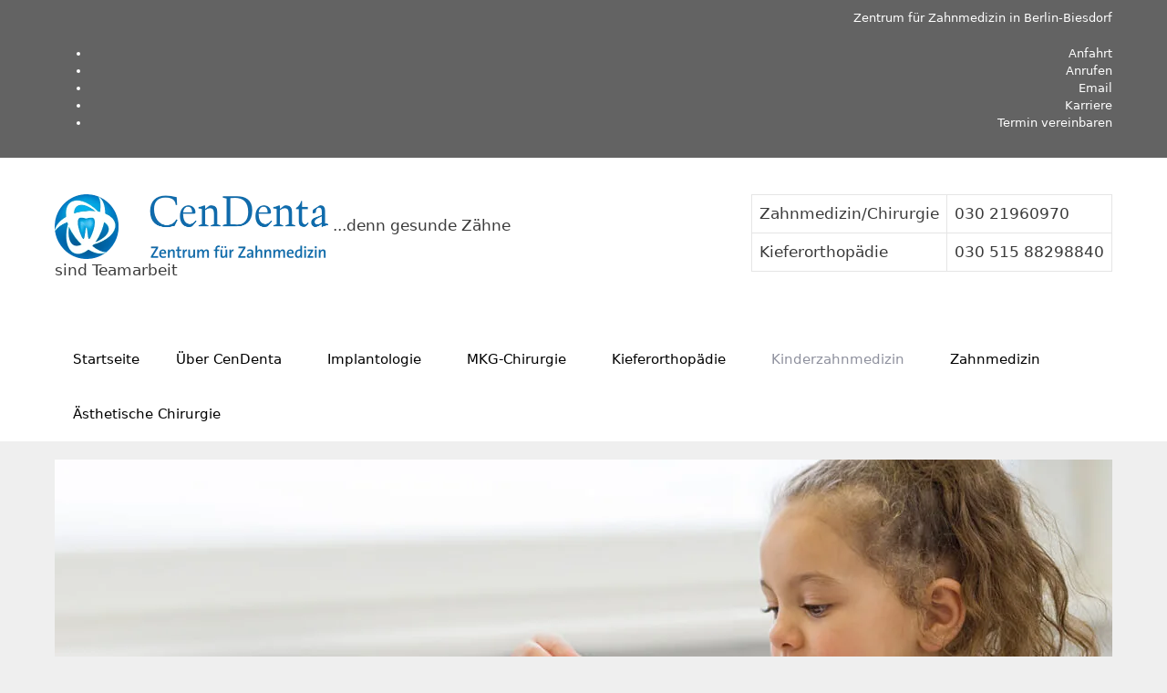

--- FILE ---
content_type: text/html; charset=UTF-8
request_url: https://cendenta.de/kinderzahnarzt/prophylaxe/
body_size: 37740
content:
<!DOCTYPE html>
<html lang="de">
<head><meta charset="UTF-8"><script>if(navigator.userAgent.match(/MSIE|Internet Explorer/i)||navigator.userAgent.match(/Trident\/7\..*?rv:11/i)){var href=document.location.href;if(!href.match(/[?&]nowprocket/)){if(href.indexOf("?")==-1){if(href.indexOf("#")==-1){document.location.href=href+"?nowprocket=1"}else{document.location.href=href.replace("#","?nowprocket=1#")}}else{if(href.indexOf("#")==-1){document.location.href=href+"&nowprocket=1"}else{document.location.href=href.replace("#","&nowprocket=1#")}}}}</script><script>(()=>{class RocketLazyLoadScripts{constructor(){this.v="2.0.4",this.userEvents=["keydown","keyup","mousedown","mouseup","mousemove","mouseover","mouseout","touchmove","touchstart","touchend","touchcancel","wheel","click","dblclick","input"],this.attributeEvents=["onblur","onclick","oncontextmenu","ondblclick","onfocus","onmousedown","onmouseenter","onmouseleave","onmousemove","onmouseout","onmouseover","onmouseup","onmousewheel","onscroll","onsubmit"]}async t(){this.i(),this.o(),/iP(ad|hone)/.test(navigator.userAgent)&&this.h(),this.u(),this.l(this),this.m(),this.k(this),this.p(this),this._(),await Promise.all([this.R(),this.L()]),this.lastBreath=Date.now(),this.S(this),this.P(),this.D(),this.O(),this.M(),await this.C(this.delayedScripts.normal),await this.C(this.delayedScripts.defer),await this.C(this.delayedScripts.async),await this.T(),await this.F(),await this.j(),await this.A(),window.dispatchEvent(new Event("rocket-allScriptsLoaded")),this.everythingLoaded=!0,this.lastTouchEnd&&await new Promise(t=>setTimeout(t,500-Date.now()+this.lastTouchEnd)),this.I(),this.H(),this.U(),this.W()}i(){this.CSPIssue=sessionStorage.getItem("rocketCSPIssue"),document.addEventListener("securitypolicyviolation",t=>{this.CSPIssue||"script-src-elem"!==t.violatedDirective||"data"!==t.blockedURI||(this.CSPIssue=!0,sessionStorage.setItem("rocketCSPIssue",!0))},{isRocket:!0})}o(){window.addEventListener("pageshow",t=>{this.persisted=t.persisted,this.realWindowLoadedFired=!0},{isRocket:!0}),window.addEventListener("pagehide",()=>{this.onFirstUserAction=null},{isRocket:!0})}h(){let t;function e(e){t=e}window.addEventListener("touchstart",e,{isRocket:!0}),window.addEventListener("touchend",function i(o){o.changedTouches[0]&&t.changedTouches[0]&&Math.abs(o.changedTouches[0].pageX-t.changedTouches[0].pageX)<10&&Math.abs(o.changedTouches[0].pageY-t.changedTouches[0].pageY)<10&&o.timeStamp-t.timeStamp<200&&(window.removeEventListener("touchstart",e,{isRocket:!0}),window.removeEventListener("touchend",i,{isRocket:!0}),"INPUT"===o.target.tagName&&"text"===o.target.type||(o.target.dispatchEvent(new TouchEvent("touchend",{target:o.target,bubbles:!0})),o.target.dispatchEvent(new MouseEvent("mouseover",{target:o.target,bubbles:!0})),o.target.dispatchEvent(new PointerEvent("click",{target:o.target,bubbles:!0,cancelable:!0,detail:1,clientX:o.changedTouches[0].clientX,clientY:o.changedTouches[0].clientY})),event.preventDefault()))},{isRocket:!0})}q(t){this.userActionTriggered||("mousemove"!==t.type||this.firstMousemoveIgnored?"keyup"===t.type||"mouseover"===t.type||"mouseout"===t.type||(this.userActionTriggered=!0,this.onFirstUserAction&&this.onFirstUserAction()):this.firstMousemoveIgnored=!0),"click"===t.type&&t.preventDefault(),t.stopPropagation(),t.stopImmediatePropagation(),"touchstart"===this.lastEvent&&"touchend"===t.type&&(this.lastTouchEnd=Date.now()),"click"===t.type&&(this.lastTouchEnd=0),this.lastEvent=t.type,t.composedPath&&t.composedPath()[0].getRootNode()instanceof ShadowRoot&&(t.rocketTarget=t.composedPath()[0]),this.savedUserEvents.push(t)}u(){this.savedUserEvents=[],this.userEventHandler=this.q.bind(this),this.userEvents.forEach(t=>window.addEventListener(t,this.userEventHandler,{passive:!1,isRocket:!0})),document.addEventListener("visibilitychange",this.userEventHandler,{isRocket:!0})}U(){this.userEvents.forEach(t=>window.removeEventListener(t,this.userEventHandler,{passive:!1,isRocket:!0})),document.removeEventListener("visibilitychange",this.userEventHandler,{isRocket:!0}),this.savedUserEvents.forEach(t=>{(t.rocketTarget||t.target).dispatchEvent(new window[t.constructor.name](t.type,t))})}m(){const t="return false",e=Array.from(this.attributeEvents,t=>"data-rocket-"+t),i="["+this.attributeEvents.join("],[")+"]",o="[data-rocket-"+this.attributeEvents.join("],[data-rocket-")+"]",s=(e,i,o)=>{o&&o!==t&&(e.setAttribute("data-rocket-"+i,o),e["rocket"+i]=new Function("event",o),e.setAttribute(i,t))};new MutationObserver(t=>{for(const n of t)"attributes"===n.type&&(n.attributeName.startsWith("data-rocket-")||this.everythingLoaded?n.attributeName.startsWith("data-rocket-")&&this.everythingLoaded&&this.N(n.target,n.attributeName.substring(12)):s(n.target,n.attributeName,n.target.getAttribute(n.attributeName))),"childList"===n.type&&n.addedNodes.forEach(t=>{if(t.nodeType===Node.ELEMENT_NODE)if(this.everythingLoaded)for(const i of[t,...t.querySelectorAll(o)])for(const t of i.getAttributeNames())e.includes(t)&&this.N(i,t.substring(12));else for(const e of[t,...t.querySelectorAll(i)])for(const t of e.getAttributeNames())this.attributeEvents.includes(t)&&s(e,t,e.getAttribute(t))})}).observe(document,{subtree:!0,childList:!0,attributeFilter:[...this.attributeEvents,...e]})}I(){this.attributeEvents.forEach(t=>{document.querySelectorAll("[data-rocket-"+t+"]").forEach(e=>{this.N(e,t)})})}N(t,e){const i=t.getAttribute("data-rocket-"+e);i&&(t.setAttribute(e,i),t.removeAttribute("data-rocket-"+e))}k(t){Object.defineProperty(HTMLElement.prototype,"onclick",{get(){return this.rocketonclick||null},set(e){this.rocketonclick=e,this.setAttribute(t.everythingLoaded?"onclick":"data-rocket-onclick","this.rocketonclick(event)")}})}S(t){function e(e,i){let o=e[i];e[i]=null,Object.defineProperty(e,i,{get:()=>o,set(s){t.everythingLoaded?o=s:e["rocket"+i]=o=s}})}e(document,"onreadystatechange"),e(window,"onload"),e(window,"onpageshow");try{Object.defineProperty(document,"readyState",{get:()=>t.rocketReadyState,set(e){t.rocketReadyState=e},configurable:!0}),document.readyState="loading"}catch(t){console.log("WPRocket DJE readyState conflict, bypassing")}}l(t){this.originalAddEventListener=EventTarget.prototype.addEventListener,this.originalRemoveEventListener=EventTarget.prototype.removeEventListener,this.savedEventListeners=[],EventTarget.prototype.addEventListener=function(e,i,o){o&&o.isRocket||!t.B(e,this)&&!t.userEvents.includes(e)||t.B(e,this)&&!t.userActionTriggered||e.startsWith("rocket-")||t.everythingLoaded?t.originalAddEventListener.call(this,e,i,o):(t.savedEventListeners.push({target:this,remove:!1,type:e,func:i,options:o}),"mouseenter"!==e&&"mouseleave"!==e||t.originalAddEventListener.call(this,e,t.savedUserEvents.push,o))},EventTarget.prototype.removeEventListener=function(e,i,o){o&&o.isRocket||!t.B(e,this)&&!t.userEvents.includes(e)||t.B(e,this)&&!t.userActionTriggered||e.startsWith("rocket-")||t.everythingLoaded?t.originalRemoveEventListener.call(this,e,i,o):t.savedEventListeners.push({target:this,remove:!0,type:e,func:i,options:o})}}J(t,e){this.savedEventListeners=this.savedEventListeners.filter(i=>{let o=i.type,s=i.target||window;return e!==o||t!==s||(this.B(o,s)&&(i.type="rocket-"+o),this.$(i),!1)})}H(){EventTarget.prototype.addEventListener=this.originalAddEventListener,EventTarget.prototype.removeEventListener=this.originalRemoveEventListener,this.savedEventListeners.forEach(t=>this.$(t))}$(t){t.remove?this.originalRemoveEventListener.call(t.target,t.type,t.func,t.options):this.originalAddEventListener.call(t.target,t.type,t.func,t.options)}p(t){let e;function i(e){return t.everythingLoaded?e:e.split(" ").map(t=>"load"===t||t.startsWith("load.")?"rocket-jquery-load":t).join(" ")}function o(o){function s(e){const s=o.fn[e];o.fn[e]=o.fn.init.prototype[e]=function(){return this[0]===window&&t.userActionTriggered&&("string"==typeof arguments[0]||arguments[0]instanceof String?arguments[0]=i(arguments[0]):"object"==typeof arguments[0]&&Object.keys(arguments[0]).forEach(t=>{const e=arguments[0][t];delete arguments[0][t],arguments[0][i(t)]=e})),s.apply(this,arguments),this}}if(o&&o.fn&&!t.allJQueries.includes(o)){const e={DOMContentLoaded:[],"rocket-DOMContentLoaded":[]};for(const t in e)document.addEventListener(t,()=>{e[t].forEach(t=>t())},{isRocket:!0});o.fn.ready=o.fn.init.prototype.ready=function(i){function s(){parseInt(o.fn.jquery)>2?setTimeout(()=>i.bind(document)(o)):i.bind(document)(o)}return"function"==typeof i&&(t.realDomReadyFired?!t.userActionTriggered||t.fauxDomReadyFired?s():e["rocket-DOMContentLoaded"].push(s):e.DOMContentLoaded.push(s)),o([])},s("on"),s("one"),s("off"),t.allJQueries.push(o)}e=o}t.allJQueries=[],o(window.jQuery),Object.defineProperty(window,"jQuery",{get:()=>e,set(t){o(t)}})}P(){const t=new Map;document.write=document.writeln=function(e){const i=document.currentScript,o=document.createRange(),s=i.parentElement;let n=t.get(i);void 0===n&&(n=i.nextSibling,t.set(i,n));const c=document.createDocumentFragment();o.setStart(c,0),c.appendChild(o.createContextualFragment(e)),s.insertBefore(c,n)}}async R(){return new Promise(t=>{this.userActionTriggered?t():this.onFirstUserAction=t})}async L(){return new Promise(t=>{document.addEventListener("DOMContentLoaded",()=>{this.realDomReadyFired=!0,t()},{isRocket:!0})})}async j(){return this.realWindowLoadedFired?Promise.resolve():new Promise(t=>{window.addEventListener("load",t,{isRocket:!0})})}M(){this.pendingScripts=[];this.scriptsMutationObserver=new MutationObserver(t=>{for(const e of t)e.addedNodes.forEach(t=>{"SCRIPT"!==t.tagName||t.noModule||t.isWPRocket||this.pendingScripts.push({script:t,promise:new Promise(e=>{const i=()=>{const i=this.pendingScripts.findIndex(e=>e.script===t);i>=0&&this.pendingScripts.splice(i,1),e()};t.addEventListener("load",i,{isRocket:!0}),t.addEventListener("error",i,{isRocket:!0}),setTimeout(i,1e3)})})})}),this.scriptsMutationObserver.observe(document,{childList:!0,subtree:!0})}async F(){await this.X(),this.pendingScripts.length?(await this.pendingScripts[0].promise,await this.F()):this.scriptsMutationObserver.disconnect()}D(){this.delayedScripts={normal:[],async:[],defer:[]},document.querySelectorAll("script[type$=rocketlazyloadscript]").forEach(t=>{t.hasAttribute("data-rocket-src")?t.hasAttribute("async")&&!1!==t.async?this.delayedScripts.async.push(t):t.hasAttribute("defer")&&!1!==t.defer||"module"===t.getAttribute("data-rocket-type")?this.delayedScripts.defer.push(t):this.delayedScripts.normal.push(t):this.delayedScripts.normal.push(t)})}async _(){await this.L();let t=[];document.querySelectorAll("script[type$=rocketlazyloadscript][data-rocket-src]").forEach(e=>{let i=e.getAttribute("data-rocket-src");if(i&&!i.startsWith("data:")){i.startsWith("//")&&(i=location.protocol+i);try{const o=new URL(i).origin;o!==location.origin&&t.push({src:o,crossOrigin:e.crossOrigin||"module"===e.getAttribute("data-rocket-type")})}catch(t){}}}),t=[...new Map(t.map(t=>[JSON.stringify(t),t])).values()],this.Y(t,"preconnect")}async G(t){if(await this.K(),!0!==t.noModule||!("noModule"in HTMLScriptElement.prototype))return new Promise(e=>{let i;function o(){(i||t).setAttribute("data-rocket-status","executed"),e()}try{if(navigator.userAgent.includes("Firefox/")||""===navigator.vendor||this.CSPIssue)i=document.createElement("script"),[...t.attributes].forEach(t=>{let e=t.nodeName;"type"!==e&&("data-rocket-type"===e&&(e="type"),"data-rocket-src"===e&&(e="src"),i.setAttribute(e,t.nodeValue))}),t.text&&(i.text=t.text),t.nonce&&(i.nonce=t.nonce),i.hasAttribute("src")?(i.addEventListener("load",o,{isRocket:!0}),i.addEventListener("error",()=>{i.setAttribute("data-rocket-status","failed-network"),e()},{isRocket:!0}),setTimeout(()=>{i.isConnected||e()},1)):(i.text=t.text,o()),i.isWPRocket=!0,t.parentNode.replaceChild(i,t);else{const i=t.getAttribute("data-rocket-type"),s=t.getAttribute("data-rocket-src");i?(t.type=i,t.removeAttribute("data-rocket-type")):t.removeAttribute("type"),t.addEventListener("load",o,{isRocket:!0}),t.addEventListener("error",i=>{this.CSPIssue&&i.target.src.startsWith("data:")?(console.log("WPRocket: CSP fallback activated"),t.removeAttribute("src"),this.G(t).then(e)):(t.setAttribute("data-rocket-status","failed-network"),e())},{isRocket:!0}),s?(t.fetchPriority="high",t.removeAttribute("data-rocket-src"),t.src=s):t.src="data:text/javascript;base64,"+window.btoa(unescape(encodeURIComponent(t.text)))}}catch(i){t.setAttribute("data-rocket-status","failed-transform"),e()}});t.setAttribute("data-rocket-status","skipped")}async C(t){const e=t.shift();return e?(e.isConnected&&await this.G(e),this.C(t)):Promise.resolve()}O(){this.Y([...this.delayedScripts.normal,...this.delayedScripts.defer,...this.delayedScripts.async],"preload")}Y(t,e){this.trash=this.trash||[];let i=!0;var o=document.createDocumentFragment();t.forEach(t=>{const s=t.getAttribute&&t.getAttribute("data-rocket-src")||t.src;if(s&&!s.startsWith("data:")){const n=document.createElement("link");n.href=s,n.rel=e,"preconnect"!==e&&(n.as="script",n.fetchPriority=i?"high":"low"),t.getAttribute&&"module"===t.getAttribute("data-rocket-type")&&(n.crossOrigin=!0),t.crossOrigin&&(n.crossOrigin=t.crossOrigin),t.integrity&&(n.integrity=t.integrity),t.nonce&&(n.nonce=t.nonce),o.appendChild(n),this.trash.push(n),i=!1}}),document.head.appendChild(o)}W(){this.trash.forEach(t=>t.remove())}async T(){try{document.readyState="interactive"}catch(t){}this.fauxDomReadyFired=!0;try{await this.K(),this.J(document,"readystatechange"),document.dispatchEvent(new Event("rocket-readystatechange")),await this.K(),document.rocketonreadystatechange&&document.rocketonreadystatechange(),await this.K(),this.J(document,"DOMContentLoaded"),document.dispatchEvent(new Event("rocket-DOMContentLoaded")),await this.K(),this.J(window,"DOMContentLoaded"),window.dispatchEvent(new Event("rocket-DOMContentLoaded"))}catch(t){console.error(t)}}async A(){try{document.readyState="complete"}catch(t){}try{await this.K(),this.J(document,"readystatechange"),document.dispatchEvent(new Event("rocket-readystatechange")),await this.K(),document.rocketonreadystatechange&&document.rocketonreadystatechange(),await this.K(),this.J(window,"load"),window.dispatchEvent(new Event("rocket-load")),await this.K(),window.rocketonload&&window.rocketonload(),await this.K(),this.allJQueries.forEach(t=>t(window).trigger("rocket-jquery-load")),await this.K(),this.J(window,"pageshow");const t=new Event("rocket-pageshow");t.persisted=this.persisted,window.dispatchEvent(t),await this.K(),window.rocketonpageshow&&window.rocketonpageshow({persisted:this.persisted})}catch(t){console.error(t)}}async K(){Date.now()-this.lastBreath>45&&(await this.X(),this.lastBreath=Date.now())}async X(){return document.hidden?new Promise(t=>setTimeout(t)):new Promise(t=>requestAnimationFrame(t))}B(t,e){return e===document&&"readystatechange"===t||(e===document&&"DOMContentLoaded"===t||(e===window&&"DOMContentLoaded"===t||(e===window&&"load"===t||e===window&&"pageshow"===t)))}static run(){(new RocketLazyLoadScripts).t()}}RocketLazyLoadScripts.run()})();</script>
	
	   <meta name='robots' content='index, follow, max-image-preview:large, max-snippet:-1, max-video-preview:-1' />
	<style>img:is([sizes="auto" i], [sizes^="auto," i]) { contain-intrinsic-size: 3000px 1500px }</style>
	<script type="application/ld+json">
{
  "@context": "https://schema.org",
  "@type": "Dentist",
  "@id": "https://cendenta.de/LocalBusiness",
  "url": "https://cendenta.de/",
  "name": "CenDenta Zentrum für Zahnmedizin",
  "description": "CenDenta steht für über 30 Jahre Erfahrung und Zahnmedizin auf höchstem Niveau. In unserem Zahnzentrum in Berlin-Biesdorf finden Sie alle Spezialisten unter einem Dach. Unser Fokus liegt dabei auf Implantologie und Zahnersatz sowie auf der Rekonstruktion von Mund, Kiefer und Gesicht. Wir kümmern uns auch um komplexe Fälle und komplette Zahnsanierungen. In unserem eigenen Meisterlabor stellen wir hochwertigen Zahnersatz und Implantate selbst her. Unser Behandlungsspektrum umfasst: Implantologie, MKG-Chirurgie, Kieferorthopädie, Zahnmedizin, Kinderzahnmedizin, Alterszahnmedizin, Parodontologie & Endodontologie. Kommen Sie zu CenDenta und profitieren Sie von unserer Expertise!",
  "telephone": "+49 30 21960970",
  "openingHours": [
    "Mo 08:00-19:00",
    "Tu 08:00-19:00",
    "We 08:00-19:00",
    "Th 08:00-19:00",
    "Fr 08:00-16:00"
  ],
  "sameAs": [
    "https://www.facebook.com/CenDenta",
    "https://www.instagram.com/cen.denta/",
    "https://www.youtube.com/channel/UC-LFNDl56eEIIR1aKzP5DfQ"
  ],
  "address": {
    "@type": "PostalAddress",
    "streetAddress": "Elsterwerdaer Platz 3",
    "addressLocality": "Berlin",
    "addressRegion": "Berlin",
    "postalCode": "12683",
    "addressCountry": {
      "@type": "Country",
      "name": "Deutschland"
    }
  },
  "geo": {
    "@type": "GeoCoordinates",
    "latitude": 52.504960,
    "longitude": 13.558400
  },
  "image": [
    {
      "@type": "ImageObject",
      "@id": "https://cendenta.de/#primaryimage",
      "url": "https://cendenta.de/wp-content/uploads/2024/08/cendenta-homepage-1200x675.jpg",
      "width": 1200,
      "height": 675,
      "caption": "Cendenta Homepage Bild"
    },
    {
      "@type": "ImageObject",
      "url": "https://cendenta.de/wp-content/uploads/2024/01/karriere.jpg",
      "caption": "Karriere"
    }
  ],
  "logo": "https://cendenta.de/wp-content/uploads/2020/06/cropped-logo-header-1.png",
  "medicalSpecialty": [
    "Implantologie",
    "Zahnmedizin",
    "Oralchirurgie",
    "MKG-Chirurgie",
    "Hautchirurgie",
    "Parodontologie",
    "Endodontie",
    "Ästhetische Zahnmedizin",
    "Kinderzahnmedizin",
    "Kieferorthopädie",
    "Ästhetische Chirurgie"
  ],
  "contactPoint": {
    "@type": "ContactPoint",
    "telephone": "+49 30 21960970",
    "contactType": "customer service",
    "areaServed": "DE",
    "availableLanguage": "German"
  },
  "makesOffer": [
    {
      "@type": "Offer",
      "url": "https://cendenta.de/implantologie/",
      "name": "Implantologie"
    },
    {
      "@type": "Offer",
      "url": "https://cendenta.de/implantologie/feste-zaehne-all-on-4/",
      "name": "Feste Zähne (All-on-4)"
    },
    {
      "@type": "Offer",
      "url": "https://cendenta.de/implantologie/klassischer-zahnersatz-kronen-bruecken-prothesen/",
      "name": "Klassischer Zahnersatz"
    },
    {
      "@type": "Offer",
      "url": "https://cendenta.de/implantologie/knochenaufbau-sinuslift/",
      "name": "Knochenaufbau und Sinuslift"
    },
    {
      "@type": "Offer",
      "url": "https://cendenta.de/zahnimplantate-berlin/",
      "name": "Zahnimplantate Berlin"
    },
    {
      "@type": "Offer",
      "url": "https://cendenta.de/kieferorthopaedie/",
      "name": "Kieferorthopädie"
    },
    {
      "@type": "Offer",
      "url": "https://cendenta.de/kinderzahnarzt/",
      "name": "Kinderzahnarzt"
    },
    {
      "@type": "Offer",
      "url": "https://cendenta.de/mkg/kieferchirurgie/",
      "name": "Kieferchirurgie"
    },
    {
      "@type": "Offer",
      "url": "https://cendenta.de/zahnmedizin/bleaching/",
      "name": "Bleaching"
    },
    {
      "@type": "Offer",
      "url": "https://cendenta.de/zahnmedizin/cmd/",
      "name": "CMD (Kiefergelenksbehandlung)"
    },
    {
      "@type": "Offer",
      "url": "https://cendenta.de/zahnmedizin/veneers/",
      "name": "Veneers"
    },
    {
      "@type": "Offer",
      "url": "https://cendenta.de/zahnmedizin/parodontologie/",
      "name": "Parodontologie"
    },
    {
      "@type": "Offer",
      "url": "https://cendenta.de/zahnmedizin/schnarchtherapie/",
      "name": "Schnarchtherapie"
    }
  ],
  "memberOf": [
    {
      "@type": "Organization",
      "name": "DGZMK",
      "url": "https://www.dgzmk.de/"
    },
    {
      "@type": "Organization",
      "name": "DGI",
      "url": "https://www.dgi-ev.de/"
    },
    {
      "@type": "Organization",
      "name": "BDIZ EDI",
      "url": "https://www.bdizedi.org/"
    },
    {
      "@type": "Organization",
      "name": "DGKFO",
      "url": "https://www.dgkfo.de/"
    },
    {
      "@type": "Organization",
      "name": "DGFDT",
      "url": "https://www.dgfdt.de/"
    },
    {
      "@type": "Organization",
      "name": "BDO",
      "url": "https://www.bdo.de/"
    },
    {
      "@type": "Organization",
      "name": "DGBT",
      "url": "https://www.dgbt.de/"
    },
    {
      "@type": "Organization",
      "name": "DGÄZ",
      "url": "https://www.dgaez.de/"
    },
    {
      "@type": "Organization",
      "name": "APW",
      "url": "https://www.apw.de/"
    },
    {
      "@type": "Organization",
      "name": "DGZS",
      "url": "https://www.dgzs.de/"
    },
    {
      "@type": "Organization",
      "name": "EAFPS",
      "url": "https://www.eafps.org/"
    }
  ]
}
</script><meta name="viewport" content="width=device-width, initial-scale=1">
	<!-- This site is optimized with the Yoast SEO plugin v26.1.1 - https://yoast.com/wordpress/plugins/seo/ -->
	<title>Zahnprophylaxe Kinder: Das sollten Sie wissen</title>
<link crossorigin data-rocket-preconnect href="https://dr-flex.de" rel="preconnect">
<link crossorigin data-rocket-preconnect href="https://www.provenexpert.com" rel="preconnect"><link rel="preload" data-rocket-preload as="image" href="https://cendenta.de/wp-content/webp-express/webp-images/uploads/2020/08/cendenta-kids.jpg.webp" imagesrcset="https://cendenta.de/wp-content/webp-express/webp-images/uploads/2020/08/cendenta-kids.jpg.webp 1160w, https://cendenta.de/wp-content/webp-express/webp-images/uploads/2020/08/cendenta-kids-300x110.jpg.webp 300w, https://cendenta.de/wp-content/webp-express/webp-images/uploads/2020/08/cendenta-kids-1024x376.jpg.webp 1024w, https://cendenta.de/wp-content/webp-express/webp-images/uploads/2020/08/cendenta-kids-768x282.jpg.webp 768w, https://cendenta.de/wp-content/webp-express/webp-images/uploads/2020/08/cendenta-kids-30x11.jpg.webp 30w" imagesizes="(max-width: 1160px) 100vw, 1160px" fetchpriority="high">
	<meta name="description" content="Zahnprophylaxe für Kinder ✔️ Wann beginnen? ✔️ Alles über Zahnputztraining, PZR &amp; Co. von den Kinder-Experten bei CenDenta ❤️" />
	<link rel="canonical" href="https://cendenta.de/kinderzahnarzt/prophylaxe/" />
	<meta property="og:locale" content="de_DE" />
	<meta property="og:type" content="article" />
	<meta property="og:title" content="Zahnprophylaxe Kinder: Das sollten Sie wissen" />
	<meta property="og:description" content="Zahnprophylaxe für Kinder ✔️ Wann beginnen? ✔️ Alles über Zahnputztraining, PZR &amp; Co. von den Kinder-Experten bei CenDenta ❤️" />
	<meta property="og:url" content="https://cendenta.de/kinderzahnarzt/prophylaxe/" />
	<meta property="og:site_name" content="CenDenta - Zentrum für Zahnmedizin" />
	<meta property="article:modified_time" content="2024-07-23T08:26:39+00:00" />
	<meta property="og:image" content="https://cendenta.de/wp-content/uploads/2020/08/cendenta-kids.jpg" />
	<meta property="og:image:width" content="1160" />
	<meta property="og:image:height" content="426" />
	<meta property="og:image:type" content="image/jpeg" />
	<meta name="twitter:card" content="summary_large_image" />
	<meta name="twitter:label1" content="Geschätzte Lesezeit" />
	<meta name="twitter:data1" content="5 Minuten" />
	<!-- / Yoast SEO plugin. -->


<link rel='dns-prefetch' href='//dr-flex.de' />

<link rel="alternate" type="application/rss+xml" title="CenDenta - Zentrum für Zahnmedizin &raquo; Feed" href="https://cendenta.de/feed/" />
<link rel="alternate" type="application/rss+xml" title="CenDenta - Zentrum für Zahnmedizin &raquo; Kommentar-Feed" href="https://cendenta.de/comments/feed/" />
<style id='wp-emoji-styles-inline-css'>

	img.wp-smiley, img.emoji {
		display: inline !important;
		border: none !important;
		box-shadow: none !important;
		height: 1em !important;
		width: 1em !important;
		margin: 0 0.07em !important;
		vertical-align: -0.1em !important;
		background: none !important;
		padding: 0 !important;
	}
</style>
<link rel='stylesheet' id='wp-block-library-css' href='https://cendenta.de/wp-includes/css/dist/block-library/style.min.css?ver=1752632792' media='all' />
<style id='classic-theme-styles-inline-css'>
/*! This file is auto-generated */
.wp-block-button__link{color:#fff;background-color:#32373c;border-radius:9999px;box-shadow:none;text-decoration:none;padding:calc(.667em + 2px) calc(1.333em + 2px);font-size:1.125em}.wp-block-file__button{background:#32373c;color:#fff;text-decoration:none}
</style>
<style id='acf-jobs-style-inline-css'>
@font-face {
    font-family: 'open_sansregular';
    src: url('/wp-content/themes/cendenta/template-parts/blocks/jobs/../../../fonts/OpenSans-Regular.woff') format('woff');
    font-weight: normal;
    font-style: normal;
}

.block-jobs {
    display: grid;
    grid-template-columns: repeat(3, 1fr);
    gap: 25px;
    margin-top: 50px;
}
.block-jobs a {
    background: #fff;
    box-shadow: rgba(149,157,165,.2) 0 0 15px;
    border-radius: 20px;
    display: grid;
    grid-template-columns: 50px 1fr;
    gap: 20px;
    padding: 20px;
}
.block-jobs a:hover {
    box-shadow: rgba(149,157,165,.5) 0 0 15px;
}
.block-jobs a span {
    display: flex;
    align-items: center;
    justify-content: center;
    width: 50px;
    height: 50px;
    border-radius: 50px;
}
.block-jobs a span i {
    font-size: 20px;
}
.block-jobs a p {
    margin: 0;
    text-decoration: none;
    font-size: 15px;
    font-weight: normal;
    font-family: 'open_sansregular';
    line-height: 1.7;
    color: #262B36;
}

@media (max-width: 1040px) {
    .block-jobs {
        grid-template-columns: repeat(2, 1fr);
    }
}
@media (max-width: 768px) {
    .block-jobs {
        grid-template-columns: repeat(1, 1fr);
    }
}
</style>
<style id='global-styles-inline-css'>
:root{--wp--preset--aspect-ratio--square: 1;--wp--preset--aspect-ratio--4-3: 4/3;--wp--preset--aspect-ratio--3-4: 3/4;--wp--preset--aspect-ratio--3-2: 3/2;--wp--preset--aspect-ratio--2-3: 2/3;--wp--preset--aspect-ratio--16-9: 16/9;--wp--preset--aspect-ratio--9-16: 9/16;--wp--preset--color--black: #000000;--wp--preset--color--cyan-bluish-gray: #abb8c3;--wp--preset--color--white: #ffffff;--wp--preset--color--pale-pink: #f78da7;--wp--preset--color--vivid-red: #cf2e2e;--wp--preset--color--luminous-vivid-orange: #ff6900;--wp--preset--color--luminous-vivid-amber: #fcb900;--wp--preset--color--light-green-cyan: #7bdcb5;--wp--preset--color--vivid-green-cyan: #00d084;--wp--preset--color--pale-cyan-blue: #8ed1fc;--wp--preset--color--vivid-cyan-blue: #0693e3;--wp--preset--color--vivid-purple: #9b51e0;--wp--preset--color--contrast: var(--contrast);--wp--preset--color--contrast-2: var(--contrast-2);--wp--preset--color--contrast-3: var(--contrast-3);--wp--preset--color--base: var(--base);--wp--preset--color--base-2: var(--base-2);--wp--preset--color--base-3: var(--base-3);--wp--preset--color--accent: var(--accent);--wp--preset--color--accent-2: var(--accent-2);--wp--preset--color--accent-3: var(--accent-3);--wp--preset--color--accent-4: var(--accent-4);--wp--preset--color--accent-5: var(--accent-5);--wp--preset--gradient--vivid-cyan-blue-to-vivid-purple: linear-gradient(135deg,rgba(6,147,227,1) 0%,rgb(155,81,224) 100%);--wp--preset--gradient--light-green-cyan-to-vivid-green-cyan: linear-gradient(135deg,rgb(122,220,180) 0%,rgb(0,208,130) 100%);--wp--preset--gradient--luminous-vivid-amber-to-luminous-vivid-orange: linear-gradient(135deg,rgba(252,185,0,1) 0%,rgba(255,105,0,1) 100%);--wp--preset--gradient--luminous-vivid-orange-to-vivid-red: linear-gradient(135deg,rgba(255,105,0,1) 0%,rgb(207,46,46) 100%);--wp--preset--gradient--very-light-gray-to-cyan-bluish-gray: linear-gradient(135deg,rgb(238,238,238) 0%,rgb(169,184,195) 100%);--wp--preset--gradient--cool-to-warm-spectrum: linear-gradient(135deg,rgb(74,234,220) 0%,rgb(151,120,209) 20%,rgb(207,42,186) 40%,rgb(238,44,130) 60%,rgb(251,105,98) 80%,rgb(254,248,76) 100%);--wp--preset--gradient--blush-light-purple: linear-gradient(135deg,rgb(255,206,236) 0%,rgb(152,150,240) 100%);--wp--preset--gradient--blush-bordeaux: linear-gradient(135deg,rgb(254,205,165) 0%,rgb(254,45,45) 50%,rgb(107,0,62) 100%);--wp--preset--gradient--luminous-dusk: linear-gradient(135deg,rgb(255,203,112) 0%,rgb(199,81,192) 50%,rgb(65,88,208) 100%);--wp--preset--gradient--pale-ocean: linear-gradient(135deg,rgb(255,245,203) 0%,rgb(182,227,212) 50%,rgb(51,167,181) 100%);--wp--preset--gradient--electric-grass: linear-gradient(135deg,rgb(202,248,128) 0%,rgb(113,206,126) 100%);--wp--preset--gradient--midnight: linear-gradient(135deg,rgb(2,3,129) 0%,rgb(40,116,252) 100%);--wp--preset--font-size--small: 13px;--wp--preset--font-size--medium: 20px;--wp--preset--font-size--large: 36px;--wp--preset--font-size--x-large: 42px;--wp--preset--spacing--20: 0.44rem;--wp--preset--spacing--30: 0.67rem;--wp--preset--spacing--40: 1rem;--wp--preset--spacing--50: 1.5rem;--wp--preset--spacing--60: 2.25rem;--wp--preset--spacing--70: 3.38rem;--wp--preset--spacing--80: 5.06rem;--wp--preset--shadow--natural: 6px 6px 9px rgba(0, 0, 0, 0.2);--wp--preset--shadow--deep: 12px 12px 50px rgba(0, 0, 0, 0.4);--wp--preset--shadow--sharp: 6px 6px 0px rgba(0, 0, 0, 0.2);--wp--preset--shadow--outlined: 6px 6px 0px -3px rgba(255, 255, 255, 1), 6px 6px rgba(0, 0, 0, 1);--wp--preset--shadow--crisp: 6px 6px 0px rgba(0, 0, 0, 1);}:where(.is-layout-flex){gap: 0.5em;}:where(.is-layout-grid){gap: 0.5em;}body .is-layout-flex{display: flex;}.is-layout-flex{flex-wrap: wrap;align-items: center;}.is-layout-flex > :is(*, div){margin: 0;}body .is-layout-grid{display: grid;}.is-layout-grid > :is(*, div){margin: 0;}:where(.wp-block-columns.is-layout-flex){gap: 2em;}:where(.wp-block-columns.is-layout-grid){gap: 2em;}:where(.wp-block-post-template.is-layout-flex){gap: 1.25em;}:where(.wp-block-post-template.is-layout-grid){gap: 1.25em;}.has-black-color{color: var(--wp--preset--color--black) !important;}.has-cyan-bluish-gray-color{color: var(--wp--preset--color--cyan-bluish-gray) !important;}.has-white-color{color: var(--wp--preset--color--white) !important;}.has-pale-pink-color{color: var(--wp--preset--color--pale-pink) !important;}.has-vivid-red-color{color: var(--wp--preset--color--vivid-red) !important;}.has-luminous-vivid-orange-color{color: var(--wp--preset--color--luminous-vivid-orange) !important;}.has-luminous-vivid-amber-color{color: var(--wp--preset--color--luminous-vivid-amber) !important;}.has-light-green-cyan-color{color: var(--wp--preset--color--light-green-cyan) !important;}.has-vivid-green-cyan-color{color: var(--wp--preset--color--vivid-green-cyan) !important;}.has-pale-cyan-blue-color{color: var(--wp--preset--color--pale-cyan-blue) !important;}.has-vivid-cyan-blue-color{color: var(--wp--preset--color--vivid-cyan-blue) !important;}.has-vivid-purple-color{color: var(--wp--preset--color--vivid-purple) !important;}.has-black-background-color{background-color: var(--wp--preset--color--black) !important;}.has-cyan-bluish-gray-background-color{background-color: var(--wp--preset--color--cyan-bluish-gray) !important;}.has-white-background-color{background-color: var(--wp--preset--color--white) !important;}.has-pale-pink-background-color{background-color: var(--wp--preset--color--pale-pink) !important;}.has-vivid-red-background-color{background-color: var(--wp--preset--color--vivid-red) !important;}.has-luminous-vivid-orange-background-color{background-color: var(--wp--preset--color--luminous-vivid-orange) !important;}.has-luminous-vivid-amber-background-color{background-color: var(--wp--preset--color--luminous-vivid-amber) !important;}.has-light-green-cyan-background-color{background-color: var(--wp--preset--color--light-green-cyan) !important;}.has-vivid-green-cyan-background-color{background-color: var(--wp--preset--color--vivid-green-cyan) !important;}.has-pale-cyan-blue-background-color{background-color: var(--wp--preset--color--pale-cyan-blue) !important;}.has-vivid-cyan-blue-background-color{background-color: var(--wp--preset--color--vivid-cyan-blue) !important;}.has-vivid-purple-background-color{background-color: var(--wp--preset--color--vivid-purple) !important;}.has-black-border-color{border-color: var(--wp--preset--color--black) !important;}.has-cyan-bluish-gray-border-color{border-color: var(--wp--preset--color--cyan-bluish-gray) !important;}.has-white-border-color{border-color: var(--wp--preset--color--white) !important;}.has-pale-pink-border-color{border-color: var(--wp--preset--color--pale-pink) !important;}.has-vivid-red-border-color{border-color: var(--wp--preset--color--vivid-red) !important;}.has-luminous-vivid-orange-border-color{border-color: var(--wp--preset--color--luminous-vivid-orange) !important;}.has-luminous-vivid-amber-border-color{border-color: var(--wp--preset--color--luminous-vivid-amber) !important;}.has-light-green-cyan-border-color{border-color: var(--wp--preset--color--light-green-cyan) !important;}.has-vivid-green-cyan-border-color{border-color: var(--wp--preset--color--vivid-green-cyan) !important;}.has-pale-cyan-blue-border-color{border-color: var(--wp--preset--color--pale-cyan-blue) !important;}.has-vivid-cyan-blue-border-color{border-color: var(--wp--preset--color--vivid-cyan-blue) !important;}.has-vivid-purple-border-color{border-color: var(--wp--preset--color--vivid-purple) !important;}.has-vivid-cyan-blue-to-vivid-purple-gradient-background{background: var(--wp--preset--gradient--vivid-cyan-blue-to-vivid-purple) !important;}.has-light-green-cyan-to-vivid-green-cyan-gradient-background{background: var(--wp--preset--gradient--light-green-cyan-to-vivid-green-cyan) !important;}.has-luminous-vivid-amber-to-luminous-vivid-orange-gradient-background{background: var(--wp--preset--gradient--luminous-vivid-amber-to-luminous-vivid-orange) !important;}.has-luminous-vivid-orange-to-vivid-red-gradient-background{background: var(--wp--preset--gradient--luminous-vivid-orange-to-vivid-red) !important;}.has-very-light-gray-to-cyan-bluish-gray-gradient-background{background: var(--wp--preset--gradient--very-light-gray-to-cyan-bluish-gray) !important;}.has-cool-to-warm-spectrum-gradient-background{background: var(--wp--preset--gradient--cool-to-warm-spectrum) !important;}.has-blush-light-purple-gradient-background{background: var(--wp--preset--gradient--blush-light-purple) !important;}.has-blush-bordeaux-gradient-background{background: var(--wp--preset--gradient--blush-bordeaux) !important;}.has-luminous-dusk-gradient-background{background: var(--wp--preset--gradient--luminous-dusk) !important;}.has-pale-ocean-gradient-background{background: var(--wp--preset--gradient--pale-ocean) !important;}.has-electric-grass-gradient-background{background: var(--wp--preset--gradient--electric-grass) !important;}.has-midnight-gradient-background{background: var(--wp--preset--gradient--midnight) !important;}.has-small-font-size{font-size: var(--wp--preset--font-size--small) !important;}.has-medium-font-size{font-size: var(--wp--preset--font-size--medium) !important;}.has-large-font-size{font-size: var(--wp--preset--font-size--large) !important;}.has-x-large-font-size{font-size: var(--wp--preset--font-size--x-large) !important;}
:where(.wp-block-post-template.is-layout-flex){gap: 1.25em;}:where(.wp-block-post-template.is-layout-grid){gap: 1.25em;}
:where(.wp-block-columns.is-layout-flex){gap: 2em;}:where(.wp-block-columns.is-layout-grid){gap: 2em;}
:root :where(.wp-block-pullquote){font-size: 1.5em;line-height: 1.6;}
</style>
<link data-minify="1" rel='stylesheet' id='quiz-styles-css' href='https://cendenta.de/wp-content/cache/background-css/1/cendenta.de/wp-content/cache/min/1/wp-content/themes/cendenta/inc/shortcodes/quiz-shortcode/quiz-styles.css?ver=1764858336&wpr_t=1768720536' media='all' />
<link rel='stylesheet' id='generate-style-css' href='https://cendenta.de/wp-content/themes/generatepress/assets/css/all.min.css?ver=1748937677' media='all' />
<style id='generate-style-inline-css'>
body{background-color:#efefef;color:#3a3a3a;}a{color:#1e73be;}a:hover, a:focus, a:active{color:#000000;}body .grid-container{max-width:1160px;}.wp-block-group__inner-container{max-width:1160px;margin-left:auto;margin-right:auto;}.site-header .header-image{width:300px;}.generate-back-to-top{font-size:20px;border-radius:3px;position:fixed;bottom:30px;right:30px;line-height:40px;width:40px;text-align:center;z-index:10;transition:opacity 300ms ease-in-out;opacity:0.1;transform:translateY(1000px);}.generate-back-to-top__show{opacity:1;transform:translateY(0);}:root{--contrast:#222222;--contrast-2:#575760;--contrast-3:#b2b2be;--base:#f0f0f0;--base-2:#f7f8f9;--base-3:#ffffff;--accent:#1e73be;--accent-2:#3E72A5;--accent-3:#0197D3;--accent-4:#E3EFF6;--accent-5:#01518C;}:root .has-contrast-color{color:var(--contrast);}:root .has-contrast-background-color{background-color:var(--contrast);}:root .has-contrast-2-color{color:var(--contrast-2);}:root .has-contrast-2-background-color{background-color:var(--contrast-2);}:root .has-contrast-3-color{color:var(--contrast-3);}:root .has-contrast-3-background-color{background-color:var(--contrast-3);}:root .has-base-color{color:var(--base);}:root .has-base-background-color{background-color:var(--base);}:root .has-base-2-color{color:var(--base-2);}:root .has-base-2-background-color{background-color:var(--base-2);}:root .has-base-3-color{color:var(--base-3);}:root .has-base-3-background-color{background-color:var(--base-3);}:root .has-accent-color{color:var(--accent);}:root .has-accent-background-color{background-color:var(--accent);}:root .has-accent-2-color{color:var(--accent-2);}:root .has-accent-2-background-color{background-color:var(--accent-2);}:root .has-accent-3-color{color:var(--accent-3);}:root .has-accent-3-background-color{background-color:var(--accent-3);}:root .has-accent-4-color{color:var(--accent-4);}:root .has-accent-4-background-color{background-color:var(--accent-4);}:root .has-accent-5-color{color:var(--accent-5);}:root .has-accent-5-background-color{background-color:var(--accent-5);}.main-title{font-size:45px;}h1{font-weight:300;font-size:40px;}h2{font-weight:300;font-size:30px;}h3{font-size:20px;}.top-bar{background-color:#636363;color:#ffffff;}.top-bar a{color:#ffffff;}.top-bar a:hover{color:#303030;}.site-header{background-color:#ffffff;color:#3a3a3a;}.site-header a{color:#3a3a3a;}.main-title a,.main-title a:hover{color:#222222;}.site-description{color:#757575;}.mobile-menu-control-wrapper .menu-toggle,.mobile-menu-control-wrapper .menu-toggle:hover,.mobile-menu-control-wrapper .menu-toggle:focus,.has-inline-mobile-toggle #site-navigation.toggled{background-color:rgba(0, 0, 0, 0.02);}.main-navigation,.main-navigation ul ul{background-color:#ffffff;}.main-navigation .main-nav ul li a, .main-navigation .menu-toggle, .main-navigation .menu-bar-items{color:#000000;}.main-navigation .main-nav ul li:not([class*="current-menu-"]):hover > a, .main-navigation .main-nav ul li:not([class*="current-menu-"]):focus > a, .main-navigation .main-nav ul li.sfHover:not([class*="current-menu-"]) > a, .main-navigation .menu-bar-item:hover > a, .main-navigation .menu-bar-item.sfHover > a{color:#8f919e;background-color:#ffffff;}button.menu-toggle:hover,button.menu-toggle:focus,.main-navigation .mobile-bar-items a,.main-navigation .mobile-bar-items a:hover,.main-navigation .mobile-bar-items a:focus{color:#000000;}.main-navigation .main-nav ul li[class*="current-menu-"] > a{color:#8f919e;background-color:#ffffff;}.navigation-search input[type="search"],.navigation-search input[type="search"]:active, .navigation-search input[type="search"]:focus, .main-navigation .main-nav ul li.search-item.active > a, .main-navigation .menu-bar-items .search-item.active > a{color:#8f919e;background-color:#ffffff;}.main-navigation ul ul{background-color:#f6f9fc;}.main-navigation .main-nav ul ul li a{color:#000000;}.main-navigation .main-nav ul ul li:not([class*="current-menu-"]):hover > a,.main-navigation .main-nav ul ul li:not([class*="current-menu-"]):focus > a, .main-navigation .main-nav ul ul li.sfHover:not([class*="current-menu-"]) > a{color:#8f919e;background-color:#f6f9fc;}.main-navigation .main-nav ul ul li[class*="current-menu-"] > a{color:#8f919e;background-color:#f6f9fc;}.separate-containers .inside-article, .separate-containers .comments-area, .separate-containers .page-header, .one-container .container, .separate-containers .paging-navigation, .inside-page-header{background-color:#ffffff;}.entry-meta{color:#595959;}.entry-meta a{color:#595959;}.entry-meta a:hover{color:#1e73be;}.sidebar .widget{background-color:#ffffff;}.sidebar .widget .widget-title{color:#000000;}.footer-widgets{background-color:#ffffff;}.footer-widgets .widget-title{color:#000000;}.site-info{color:#ffffff;background-color:#222222;}.site-info a{color:#ffffff;}.site-info a:hover{color:#606060;}.footer-bar .widget_nav_menu .current-menu-item a{color:#606060;}input[type="text"],input[type="email"],input[type="url"],input[type="password"],input[type="search"],input[type="tel"],input[type="number"],textarea,select{color:#666666;background-color:#fafafa;border-color:#cccccc;}input[type="text"]:focus,input[type="email"]:focus,input[type="url"]:focus,input[type="password"]:focus,input[type="search"]:focus,input[type="tel"]:focus,input[type="number"]:focus,textarea:focus,select:focus{color:#666666;background-color:#ffffff;border-color:#bfbfbf;}button,html input[type="button"],input[type="reset"],input[type="submit"],a.button,a.wp-block-button__link:not(.has-background){color:#ffffff;background-color:#666666;}button:hover,html input[type="button"]:hover,input[type="reset"]:hover,input[type="submit"]:hover,a.button:hover,button:focus,html input[type="button"]:focus,input[type="reset"]:focus,input[type="submit"]:focus,a.button:focus,a.wp-block-button__link:not(.has-background):active,a.wp-block-button__link:not(.has-background):focus,a.wp-block-button__link:not(.has-background):hover{color:#ffffff;background-color:#3f3f3f;}a.generate-back-to-top{background-color:rgba( 0,0,0,0.4 );color:#ffffff;}a.generate-back-to-top:hover,a.generate-back-to-top:focus{background-color:rgba( 0,0,0,0.6 );color:#ffffff;}:root{--gp-search-modal-bg-color:var(--base-3);--gp-search-modal-text-color:var(--contrast);--gp-search-modal-overlay-bg-color:rgba(0,0,0,0.2);}@media (max-width:768px){.main-navigation .menu-bar-item:hover > a, .main-navigation .menu-bar-item.sfHover > a{background:none;color:#000000;}}.inside-top-bar{padding:10px;}.inside-header{padding:40px;}.site-main .wp-block-group__inner-container{padding:40px;}.entry-content .alignwide, body:not(.no-sidebar) .entry-content .alignfull{margin-left:-40px;width:calc(100% + 80px);max-width:calc(100% + 80px);}.rtl .menu-item-has-children .dropdown-menu-toggle{padding-left:20px;}.rtl .main-navigation .main-nav ul li.menu-item-has-children > a{padding-right:20px;}.site-info{padding:20px;}@media (max-width:768px){.separate-containers .inside-article, .separate-containers .comments-area, .separate-containers .page-header, .separate-containers .paging-navigation, .one-container .site-content, .inside-page-header{padding:30px;}.site-main .wp-block-group__inner-container{padding:30px;}.site-info{padding-right:10px;padding-left:10px;}.entry-content .alignwide, body:not(.no-sidebar) .entry-content .alignfull{margin-left:-30px;width:calc(100% + 60px);max-width:calc(100% + 60px);}}.one-container .sidebar .widget{padding:0px;}/* End cached CSS */@media (max-width:768px){.main-navigation .menu-toggle,.main-navigation .mobile-bar-items,.sidebar-nav-mobile:not(#sticky-placeholder){display:block;}.main-navigation ul,.gen-sidebar-nav{display:none;}[class*="nav-float-"] .site-header .inside-header > *{float:none;clear:both;}}
</style>
<link data-minify="1" rel='stylesheet' id='generate-font-icons-css' href='https://cendenta.de/wp-content/cache/min/1/wp-content/themes/generatepress/assets/css/components/font-icons.min.css?ver=1764858336' media='all' />
<link data-minify="1" rel='stylesheet' id='generate-child-css' href='https://cendenta.de/wp-content/cache/background-css/1/cendenta.de/wp-content/cache/min/1/wp-content/themes/cendenta/style.css?ver=1764858336&wpr_t=1768720536' media='all' />
<link data-minify="1" rel='stylesheet' id='borlabs-cookie-custom-css' href='https://cendenta.de/wp-content/cache/min/1/wp-content/cache/borlabs-cookie/1/borlabs-cookie-1-de.css?ver=1764858336' media='all' />
<link data-minify="1" rel='stylesheet' id='mm-compiled-options-mobmenu-css' href='https://cendenta.de/wp-content/cache/min/1/wp-content/uploads/dynamic-mobmenu.css?ver=1764858336' media='all' />
<link data-minify="1" rel='stylesheet' id='kadence-blocks-iconlist-css' href='https://cendenta.de/wp-content/cache/min/1/wp-content/plugins/kadence-blocks/dist/style-blocks-iconlist.css?ver=1764858417' media='all' />
<style id='kadence-blocks-global-variables-inline-css'>
:root {--global-kb-font-size-sm:clamp(0.8rem, 0.73rem + 0.217vw, 0.9rem);--global-kb-font-size-md:clamp(1.1rem, 0.995rem + 0.326vw, 1.25rem);--global-kb-font-size-lg:clamp(1.75rem, 1.576rem + 0.543vw, 2rem);--global-kb-font-size-xl:clamp(2.25rem, 1.728rem + 1.63vw, 3rem);--global-kb-font-size-xxl:clamp(2.5rem, 1.456rem + 3.26vw, 4rem);--global-kb-font-size-xxxl:clamp(2.75rem, 0.489rem + 7.065vw, 6rem);}:root {--global-palette1: #3182CE;--global-palette2: #2B6CB0;--global-palette3: #1A202C;--global-palette4: #2D3748;--global-palette5: #4A5568;--global-palette6: #718096;--global-palette7: #EDF2F7;--global-palette8: #F7FAFC;--global-palette9: #ffffff;}
</style>
<link data-minify="1" rel='stylesheet' id='boxzilla-css' href='https://cendenta.de/wp-content/cache/min/1/wp-content/plugins/boxzilla/assets/css/styles.css?ver=1764858336' media='all' />
<link data-minify="1" rel='stylesheet' id='icomoon-css' href='https://cendenta.de/wp-content/cache/min/1/wp-content/themes/cendenta/css/icomoon.css?ver=1764858336' media='all' />
<link data-minify="1" rel='stylesheet' id='cssmobmenu-icons-css' href='https://cendenta.de/wp-content/cache/min/1/wp-content/plugins/mobile-menu/includes/css/mobmenu-icons.css?ver=1764858336' media='all' />
<link data-minify="1" rel='stylesheet' id='cssmobmenu-css' href='https://cendenta.de/wp-content/cache/min/1/wp-content/plugins/mobile-menu/includes/css/mobmenu.css?ver=1764858336' media='all' />
<style id='kadence_blocks_css-inline-css'>
.wp-block-kadence-iconlist.kt-svg-icon-list-items297_e74fb7-a1:not(.this-stops-third-party-issues){margin-top:0px;margin-bottom:0px;}.wp-block-kadence-iconlist.kt-svg-icon-list-items297_e74fb7-a1 ul.kt-svg-icon-list:not(.this-prevents-issues):not(.this-stops-third-party-issues):not(.tijsloc){margin-top:0px;margin-right:0px;margin-bottom:10px;margin-left:0px;}.wp-block-kadence-iconlist.kt-svg-icon-list-items297_e74fb7-a1 ul.kt-svg-icon-list{grid-row-gap:5px;}.kt-svg-icon-list-item-297_b28d0a-34 .kt-svg-icon-list-single{font-size:20px !important;color:#0063A7 !important;}.kt-svg-icon-list-item-297_b28d0a-34 .kt-svg-icon-list-text mark.kt-highlight{background-color:unset;color:#f76a0c;-webkit-box-decoration-break:clone;box-decoration-break:clone;}.kt-svg-icon-list-item-297_368d0d-9d .kt-svg-icon-list-single{font-size:20px !important;color:#0063A7 !important;}.kt-svg-icon-list-item-297_368d0d-9d .kt-svg-icon-list-text mark.kt-highlight{background-color:unset;color:#f76a0c;-webkit-box-decoration-break:clone;box-decoration-break:clone;}.kt-svg-icon-list-item-297_eb3b73-22 .kt-svg-icon-list-single{font-size:20px !important;color:#0063A7 !important;}.kt-svg-icon-list-item-297_eb3b73-22 .kt-svg-icon-list-text mark.kt-highlight{background-color:unset;color:#f76a0c;-webkit-box-decoration-break:clone;box-decoration-break:clone;}.kt-svg-icon-list-item-297_185ba3-17 .kt-svg-icon-list-single{font-size:20px !important;color:#0063A7 !important;}.kt-svg-icon-list-item-297_185ba3-17 .kt-svg-icon-list-text mark.kt-highlight{background-color:unset;color:#f76a0c;-webkit-box-decoration-break:clone;box-decoration-break:clone;}.kt-svg-icon-list-item-297_3c7522-5e .kt-svg-icon-list-single{font-size:20px !important;color:#0063A7 !important;}.kt-svg-icon-list-item-297_3c7522-5e .kt-svg-icon-list-text mark.kt-highlight{background-color:unset;color:#f76a0c;-webkit-box-decoration-break:clone;box-decoration-break:clone;}.kt-svg-icon-list-item-297_66f10e-8e .kt-svg-icon-list-single{font-size:20px !important;color:#0063A7 !important;}.kt-svg-icon-list-item-297_66f10e-8e .kt-svg-icon-list-text mark.kt-highlight{background-color:unset;color:#f76a0c;-webkit-box-decoration-break:clone;box-decoration-break:clone;}
</style>
<style id='rocket-lazyload-inline-css'>
.rll-youtube-player{position:relative;padding-bottom:56.23%;height:0;overflow:hidden;max-width:100%;}.rll-youtube-player:focus-within{outline: 2px solid currentColor;outline-offset: 5px;}.rll-youtube-player iframe{position:absolute;top:0;left:0;width:100%;height:100%;z-index:100;background:0 0}.rll-youtube-player img{bottom:0;display:block;left:0;margin:auto;max-width:100%;width:100%;position:absolute;right:0;top:0;border:none;height:auto;-webkit-transition:.4s all;-moz-transition:.4s all;transition:.4s all}.rll-youtube-player img:hover{-webkit-filter:brightness(75%)}.rll-youtube-player .play{height:100%;width:100%;left:0;top:0;position:absolute;background:var(--wpr-bg-61e2b7c7-68b0-4983-a4ac-c76ea1444a06) no-repeat center;background-color: transparent !important;cursor:pointer;border:none;}.wp-embed-responsive .wp-has-aspect-ratio .rll-youtube-player{position:absolute;padding-bottom:0;width:100%;height:100%;top:0;bottom:0;left:0;right:0}
</style>
<script type="rocketlazyloadscript" data-rocket-src="https://cendenta.de/wp-includes/js/jquery/jquery.min.js?ver=1702558225" id="jquery-core-js" data-rocket-defer defer></script>
<script type="rocketlazyloadscript" data-rocket-src="https://cendenta.de/wp-includes/js/jquery/jquery-migrate.min.js?ver=1694186296" id="jquery-migrate-js" data-rocket-defer defer></script>
<script type="rocketlazyloadscript" data-rocket-src="https://cendenta.de/wp-content/plugins/sticky-menu-or-anything-on-scroll/assets/js/jq-sticky-anything.min.js?ver=1760526558" id="stickyAnythingLib-js" data-rocket-defer defer></script>
<script data-no-optimize="1" data-no-minify="1" data-cfasync="false" src="https://cendenta.de/wp-content/cache/borlabs-cookie/1/borlabs-cookie-config-de.json.js?ver=1764858310" id="borlabs-cookie-config-js" data-rocket-defer defer></script>
<script type="rocketlazyloadscript" data-no-optimize="1" data-no-minify="1" data-cfasync="false" data-rocket-src="https://cendenta.de/wp-content/plugins/borlabs-cookie/assets/javascript/borlabs-cookie-prioritize.min.js?ver=1764858035" id="borlabs-cookie-prioritize-js" data-rocket-defer defer></script>
<script type="rocketlazyloadscript" data-minify="1" data-rocket-src="https://cendenta.de/wp-content/cache/min/1/wp-content/plugins/mobile-menu/includes/js/mobmenu.js?ver=1764858336" id="mobmenujs-js" data-rocket-defer defer></script>
<link rel="https://api.w.org/" href="https://cendenta.de/wp-json/" /><link rel="alternate" title="JSON" type="application/json" href="https://cendenta.de/wp-json/wp/v2/pages/297" /><link rel="EditURI" type="application/rsd+xml" title="RSD" href="https://cendenta.de/xmlrpc.php?rsd" />
<meta name="generator" content="WordPress 6.8.3" />
<link rel='shortlink' href='https://cendenta.de/?p=297' />
<link rel="alternate" title="oEmbed (JSON)" type="application/json+oembed" href="https://cendenta.de/wp-json/oembed/1.0/embed?url=https%3A%2F%2Fcendenta.de%2Fkinderzahnarzt%2Fprophylaxe%2F" />
<link rel="alternate" title="oEmbed (XML)" type="text/xml+oembed" href="https://cendenta.de/wp-json/oembed/1.0/embed?url=https%3A%2F%2Fcendenta.de%2Fkinderzahnarzt%2Fprophylaxe%2F&#038;format=xml" />
<meta name="ti-site-data" content="eyJyIjoiMTowITc6MCEzMDowIiwibyI6Imh0dHBzOlwvXC9jZW5kZW50YS5kZVwvd3AtYWRtaW5cL2FkbWluLWFqYXgucGhwP2FjdGlvbj10aV9vbmxpbmVfdXNlcnNfZ29vZ2xlJnA9JTJGa2luZGVyemFobmFyenQlMkZwcm9waHlsYXhlJTJGIn0=" /><link rel="apple-touch-icon" sizes="180x180" href="/wp-content/uploads/fbrfg/apple-touch-icon.png">
<link rel="icon" type="image/png" sizes="32x32" href="/wp-content/uploads/fbrfg/favicon-32x32.png">
<link rel="icon" type="image/png" sizes="16x16" href="/wp-content/uploads/fbrfg/favicon-16x16.png">
<link rel="manifest" href="/wp-content/uploads/fbrfg/site.webmanifest">
<link rel="mask-icon" href="/wp-content/uploads/fbrfg/safari-pinned-tab.svg" color="#0066b3">
<link rel="shortcut icon" href="/wp-content/uploads/fbrfg/favicon.ico">
<meta name="msapplication-TileColor" content="#da532c">
<meta name="msapplication-config" content="/wp-content/uploads/fbrfg/browserconfig.xml">
<meta name="theme-color" content="#ffffff"><script type="rocketlazyloadscript" data-no-optimize="1" data-no-minify="1" data-cfasync="false" data-borlabs-cookie-script-blocker-ignore>
	if ('0' === '1' && '1' === '1') {
		window['gtag_enable_tcf_support'] = true;
	}
	window.dataLayer = window.dataLayer || [];
	if (typeof gtag !== 'function') { function gtag(){dataLayer.push(arguments);} }
	gtag('set', 'developer_id.dYjRjMm', true);
	if ('1' === '1') {
		let getCookieValue = function (name) {
			return document.cookie.match('(^|;)\\s*' + name + '\\s*=\\s*([^;]+)')?.pop() || '';
		};
		let cookieValue = getCookieValue('borlabs-cookie-gcs');
		let consentsFromCookie = {};
		if (cookieValue !== '') {
			 consentsFromCookie = JSON.parse(decodeURIComponent(cookieValue));
		}
		let defaultValues = {
			'ad_storage': 'denied',
			'ad_user_data': 'denied',
			'ad_personalization': 'denied',
			'analytics_storage': 'denied',
			'functionality_storage': 'denied',
			'personalization_storage': 'denied',
			'security_storage': 'denied',
			'wait_for_update': 500,
		};
		gtag('consent', 'default', { ...defaultValues, ...consentsFromCookie });
		gtag('set', 'ads_data_redaction', true);
	}

	if('0' === '1') {
		var url = new URL(window.location.href);

		if ((url.searchParams.has('gtm_debug') && url.searchParams.get('gtm_debug') !== '') || document.cookie.indexOf('__TAG_ASSISTANT=') !== -1 || document.documentElement.hasAttribute('data-tag-assistant-present')) {
			(function(w,d,s,l,i){w[l]=w[l]||[];w[l].push({"gtm.start":
new Date().getTime(),event:"gtm.js"});var f=d.getElementsByTagName(s)[0],
j=d.createElement(s),dl=l!="dataLayer"?"&l="+l:"";j.async=true;j.src=
"https://www.googletagmanager.com/gtm.js?id="+i+dl;f.parentNode.insertBefore(j,f);
})(window,document,"script","dataLayer","GTM-PBTRVZQ");
		} else {
			(function(w,d,s,l,i){w[l]=w[l]||[];w[l].push({"gtm.start":
new Date().getTime(),event:"gtm.js"});var f=d.getElementsByTagName(s)[0],
j=d.createElement(s),dl=l!="dataLayer"?"&l="+l:"";j.async=true;j.src=
"https://cendenta.de/wp-content/uploads/borlabs-cookie/"+i+'.js?ver=not-set-yet';f.parentNode.insertBefore(j,f);
})(window,document,"script","dataLayer","GTM-PBTRVZQ");
		}
  	}

	(function () {
		var borlabsCookieConsentChangeHandler = function () {
			window.dataLayer = window.dataLayer || [];
			if (typeof gtag !== 'function') { function gtag(){dataLayer.push(arguments);} }

			let gtmConsents = {};
			if ('1' === '1') {
				if ('0' === '1') {
					gtmConsents = {
						'analytics_storage': BorlabsCookie.Consents.hasConsentForServiceGroup('statistics') === true ? 'granted' : 'denied',
						'functionality_storage': BorlabsCookie.Consents.hasConsentForServiceGroup('statistics') === true ? 'granted' : 'denied',
						'personalization_storage': BorlabsCookie.Consents.hasConsentForServiceGroup('marketing') === true ? 'granted' : 'denied',
						'security_storage': BorlabsCookie.Consents.hasConsentForServiceGroup('statistics') === true ? 'granted' : 'denied',
					};
				} else {
					gtmConsents = {
						'ad_storage': BorlabsCookie.Consents.hasConsentForServiceGroup('marketing') === true ? 'granted' : 'denied',
						'ad_user_data': BorlabsCookie.Consents.hasConsentForServiceGroup('marketing') === true ? 'granted' : 'denied',
						'ad_personalization': BorlabsCookie.Consents.hasConsentForServiceGroup('marketing') === true ? 'granted' : 'denied',
						'analytics_storage': BorlabsCookie.Consents.hasConsentForServiceGroup('statistics') === true ? 'granted' : 'denied',
						'functionality_storage': BorlabsCookie.Consents.hasConsentForServiceGroup('statistics') === true ? 'granted' : 'denied',
						'personalization_storage': BorlabsCookie.Consents.hasConsentForServiceGroup('marketing') === true ? 'granted' : 'denied',
						'security_storage': BorlabsCookie.Consents.hasConsentForServiceGroup('statistics') === true ? 'granted' : 'denied',
					};
				}
				BorlabsCookie.CookieLibrary.setCookie(
					'borlabs-cookie-gcs',
				  	JSON.stringify(gtmConsents),
					BorlabsCookie.Settings.automaticCookieDomainAndPath.value ? '' : BorlabsCookie.Settings.cookieDomain.value,
					BorlabsCookie.Settings.cookiePath.value,
					BorlabsCookie.Cookie.getPluginCookie().expires,
					BorlabsCookie.Settings.cookieSecure.value,
					BorlabsCookie.Settings.cookieSameSite.value
				);
				gtag('consent', 'update', gtmConsents);
			}

			var consents = BorlabsCookie.Cookie.getPluginCookie().consents;
			for (var serviceGroup in consents) {
				for (var service of consents[serviceGroup]) {
					if (!window.BorlabsCookieGtmPackageSentEvents.includes(service) && service !== 'borlabs-cookie') {
						window.dataLayer.push({
							event: 'borlabs-cookie-opt-in-'+service,
						});
						window.BorlabsCookieGtmPackageSentEvents.push(service);
					}
				}
			}
		  	var afterConsentsEvent = document.createEvent('Event');
		    afterConsentsEvent.initEvent('borlabs-cookie-google-tag-manager-after-consents', true, true);
		  	document.dispatchEvent(afterConsentsEvent);
		};
		window.BorlabsCookieGtmPackageSentEvents = [];
		document.addEventListener('borlabs-cookie-consent-saved', borlabsCookieConsentChangeHandler);
		document.addEventListener('borlabs-cookie-handle-unblock', borlabsCookieConsentChangeHandler);
	})();
</script>
<!-- Schema & Structured Data For WP v1.51 - -->
<script type="application/ld+json" class="saswp-schema-markup-output">
[{"@context":"https:\/\/schema.org\/","@graph":[{"@context":"https:\/\/schema.org\/","@type":"SiteNavigationElement","@id":"https:\/\/cendenta.de\/#startseite","name":"Startseite","url":"https:\/\/cendenta.de\/"},{"@context":"https:\/\/schema.org\/","@type":"SiteNavigationElement","@id":"https:\/\/cendenta.de\/#ueber-cendenta","name":"\u00dcber CenDenta","url":"https:\/\/cendenta.de\/ueber-uns\/"},{"@context":"https:\/\/schema.org\/","@type":"SiteNavigationElement","@id":"https:\/\/cendenta.de\/#cendenta-praxisteam","name":"CenDenta-Praxisteam","url":"https:\/\/cendenta.de\/ueber-uns\/team\/"},{"@context":"https:\/\/schema.org\/","@type":"SiteNavigationElement","@id":"https:\/\/cendenta.de\/#meisterlabor","name":"Meisterlabor","url":"https:\/\/cendenta.de\/ueber-uns\/meisterlabor\/"},{"@context":"https:\/\/schema.org\/","@type":"SiteNavigationElement","@id":"https:\/\/cendenta.de\/#digitale-zahnmedizin","name":"Digitale Zahnmedizin","url":"https:\/\/cendenta.de\/ueber-uns\/dvt-digitales-roentgen\/"},{"@context":"https:\/\/schema.org\/","@type":"SiteNavigationElement","@id":"https:\/\/cendenta.de\/#karriere","name":"Karriere","url":"https:\/\/cendenta.de\/ueber-uns\/karriere\/"},{"@context":"https:\/\/schema.org\/","@type":"SiteNavigationElement","@id":"https:\/\/cendenta.de\/#presse","name":"Presse","url":"https:\/\/cendenta.de\/ueber-uns\/presse\/"},{"@context":"https:\/\/schema.org\/","@type":"SiteNavigationElement","@id":"https:\/\/cendenta.de\/#anfahrt-kontakt","name":"Anfahrt &#038; Kontakt","url":"https:\/\/cendenta.de\/ueber-uns\/anfahrt-kontakt\/"},{"@context":"https:\/\/schema.org\/","@type":"SiteNavigationElement","@id":"https:\/\/cendenta.de\/#service","name":"Service","url":"https:\/\/cendenta.de\/"},{"@context":"https:\/\/schema.org\/","@type":"SiteNavigationElement","@id":"https:\/\/cendenta.de\/#download","name":"Download","url":"https:\/\/cendenta.de\/ueber-uns\/download\/"},{"@context":"https:\/\/schema.org\/","@type":"SiteNavigationElement","@id":"https:\/\/cendenta.de\/#finanzierung","name":"Finanzierung","url":"https:\/\/cendenta.de\/ueber-uns\/finanzierung\/"},{"@context":"https:\/\/schema.org\/","@type":"SiteNavigationElement","@id":"https:\/\/cendenta.de\/#implantologie","name":"Implantologie","url":"https:\/\/cendenta.de\/implantologie\/"},{"@context":"https:\/\/schema.org\/","@type":"SiteNavigationElement","@id":"https:\/\/cendenta.de\/#zahnimplantate","name":"Zahnimplantate","url":"https:\/\/cendenta.de\/zahnimplantate-berlin\/"},{"@context":"https:\/\/schema.org\/","@type":"SiteNavigationElement","@id":"https:\/\/cendenta.de\/#feste-zaehne-all-on-4","name":"Feste Z\u00e4hne \/ All-on-4\u00ae","url":"https:\/\/cendenta.de\/implantologie\/feste-zaehne-all-on-4\/"},{"@context":"https:\/\/schema.org\/","@type":"SiteNavigationElement","@id":"https:\/\/cendenta.de\/#knochenaufbau-sinuslift","name":"Knochenaufbau \/ Sinuslift","url":"https:\/\/cendenta.de\/implantologie\/knochenaufbau-sinuslift\/"},{"@context":"https:\/\/schema.org\/","@type":"SiteNavigationElement","@id":"https:\/\/cendenta.de\/#zahnersatz","name":"Zahnersatz","url":"https:\/\/cendenta.de\/implantologie\/klassischer-zahnersatz-kronen-bruecken-prothesen\/"},{"@context":"https:\/\/schema.org\/","@type":"SiteNavigationElement","@id":"https:\/\/cendenta.de\/#ratgeber","name":"Ratgeber","url":"https:\/\/cendenta.de\/implantologie\/ratgeber\/"},{"@context":"https:\/\/schema.org\/","@type":"SiteNavigationElement","@id":"https:\/\/cendenta.de\/#mkg-chirurgie","name":"MKG-Chirurgie","url":"https:\/\/cendenta.de\/mkg\/"},{"@context":"https:\/\/schema.org\/","@type":"SiteNavigationElement","@id":"https:\/\/cendenta.de\/#oralchirurgie","name":"Oralchirurgie","url":"https:\/\/cendenta.de\/mkg\/oralchirurgie\/"},{"@context":"https:\/\/schema.org\/","@type":"SiteNavigationElement","@id":"https:\/\/cendenta.de\/#weisheitszahnentfernung","name":"Weisheitszahn\u00adentfernung","url":"https:\/\/cendenta.de\/mkg\/weisheitszahnentfernung\/"},{"@context":"https:\/\/schema.org\/","@type":"SiteNavigationElement","@id":"https:\/\/cendenta.de\/#wurzelspitzenresektion","name":"Wurzelspitzenresektion","url":"https:\/\/cendenta.de\/mkg\/wurzelspitzenresektion\/"},{"@context":"https:\/\/schema.org\/","@type":"SiteNavigationElement","@id":"https:\/\/cendenta.de\/#kieferchirurgie","name":"Kieferchirurgie","url":"https:\/\/cendenta.de\/mkg\/kieferchirurgie\/"},{"@context":"https:\/\/schema.org\/","@type":"SiteNavigationElement","@id":"https:\/\/cendenta.de\/#knochenaufbau-sinuslift","name":"Knochenaufbau \/ Sinuslift","url":"https:\/\/cendenta.de\/implantologie\/knochenaufbau-sinuslift\/"},{"@context":"https:\/\/schema.org\/","@type":"SiteNavigationElement","@id":"https:\/\/cendenta.de\/#hautchirurgie","name":"Hautchirurgie","url":"https:\/\/cendenta.de\/aesthetische-medizin\/hautchirurgie\/"},{"@context":"https:\/\/schema.org\/","@type":"SiteNavigationElement","@id":"https:\/\/cendenta.de\/#hautkrebs-op-gesicht","name":"Hautkrebs-OP Gesicht","url":"https:\/\/cendenta.de\/mkg\/tumor-praevention\/"},{"@context":"https:\/\/schema.org\/","@type":"SiteNavigationElement","@id":"https:\/\/cendenta.de\/#kieferorthopaedie","name":"Kieferorthop\u00e4die","url":"https:\/\/cendenta.de\/kieferorthopaedie\/"},{"@context":"https:\/\/schema.org\/","@type":"SiteNavigationElement","@id":"https:\/\/cendenta.de\/#kinder","name":"Kinder","url":"https:\/\/cendenta.de\/kieferorthopaedie\/kieferorthopaedie-kinder\/"},{"@context":"https:\/\/schema.org\/","@type":"SiteNavigationElement","@id":"https:\/\/cendenta.de\/#erwachsene","name":"Erwachsene","url":"https:\/\/cendenta.de\/kieferorthopaedie\/zahnspange-erwachsene\/"},{"@context":"https:\/\/schema.org\/","@type":"SiteNavigationElement","@id":"https:\/\/cendenta.de\/#invisalign","name":"Invisalign","url":"https:\/\/cendenta.de\/kieferorthopaedie\/invisalign\/"},{"@context":"https:\/\/schema.org\/","@type":"SiteNavigationElement","@id":"https:\/\/cendenta.de\/#incognito","name":"Incognito\u00ae","url":"https:\/\/cendenta.de\/kieferorthopaedie\/incognito\/"},{"@context":"https:\/\/schema.org\/","@type":"SiteNavigationElement","@id":"https:\/\/cendenta.de\/#zahnspangen-arten","name":"Zahnspangen Arten","url":"https:\/\/cendenta.de\/kieferorthopaedie\/zahnspangen\/"},{"@context":"https:\/\/schema.org\/","@type":"SiteNavigationElement","@id":"https:\/\/cendenta.de\/#kinderzahnmedizin","name":"Kinderzahnmedizin","url":"https:\/\/cendenta.de\/kinderzahnarzt\/"},{"@context":"https:\/\/schema.org\/","@type":"SiteNavigationElement","@id":"https:\/\/cendenta.de\/#behandlungen","name":"Behandlungen","url":"https:\/\/cendenta.de\/kinderzahnarzt\/"},{"@context":"https:\/\/schema.org\/","@type":"SiteNavigationElement","@id":"https:\/\/cendenta.de\/#vorsorge-frueherkennung","name":"Vorsorge &#038; Fr\u00fcherkennung","url":"https:\/\/cendenta.de\/kinderzahnarzt\/prophylaxe\/"},{"@context":"https:\/\/schema.org\/","@type":"SiteNavigationElement","@id":"https:\/\/cendenta.de\/#kindervollnarkose","name":"Kindervollnarkose","url":"https:\/\/cendenta.de\/kinderzahnarzt\/kindervollnarkose\/"},{"@context":"https:\/\/schema.org\/","@type":"SiteNavigationElement","@id":"https:\/\/cendenta.de\/#zahnputztraining","name":"Zahnputztraining","url":"https:\/\/cendenta.de\/kinderzahnarzt\/zahnputztraining\/"},{"@context":"https:\/\/schema.org\/","@type":"SiteNavigationElement","@id":"https:\/\/cendenta.de\/#zahnmedizin","name":"Zahnmedizin","url":"https:\/\/cendenta.de\/zahnmedizin\/"},{"@context":"https:\/\/schema.org\/","@type":"SiteNavigationElement","@id":"https:\/\/cendenta.de\/#zahnreinigung-pzr","name":"Zahnreinigung PZR","url":"https:\/\/cendenta.de\/zahnmedizin\/zahnreinigung\/"},{"@context":"https:\/\/schema.org\/","@type":"SiteNavigationElement","@id":"https:\/\/cendenta.de\/#parodontologie","name":"Parodontologie","url":"https:\/\/cendenta.de\/zahnmedizin\/parodontologie\/"},{"@context":"https:\/\/schema.org\/","@type":"SiteNavigationElement","@id":"https:\/\/cendenta.de\/#wurzelbehandlung","name":"Wurzelbehandlung","url":"https:\/\/cendenta.de\/zahnmedizin\/wurzelbehandlung\/"},{"@context":"https:\/\/schema.org\/","@type":"SiteNavigationElement","@id":"https:\/\/cendenta.de\/#schnarchschiene","name":"Schnarchschiene","url":"https:\/\/cendenta.de\/zahnmedizin\/schnarchtherapie\/"},{"@context":"https:\/\/schema.org\/","@type":"SiteNavigationElement","@id":"https:\/\/cendenta.de\/#cmd","name":"CMD","url":"https:\/\/cendenta.de\/zahnmedizin\/cmd\/"},{"@context":"https:\/\/schema.org\/","@type":"SiteNavigationElement","@id":"https:\/\/cendenta.de\/#abrasionsgebiss","name":"Abrasionsgebiss","url":"https:\/\/cendenta.de\/abrasionsgebiss\/"},{"@context":"https:\/\/schema.org\/","@type":"SiteNavigationElement","@id":"https:\/\/cendenta.de\/#zahnersatz","name":"Zahnersatz","url":"https:\/\/cendenta.de\/implantologie\/klassischer-zahnersatz-kronen-bruecken-prothesen\/"},{"@context":"https:\/\/schema.org\/","@type":"SiteNavigationElement","@id":"https:\/\/cendenta.de\/#alterszahnmedizin","name":"Alterszahnmedizin","url":"https:\/\/cendenta.de\/zahnmedizin\/seniorenzahnarzt\/"},{"@context":"https:\/\/schema.org\/","@type":"SiteNavigationElement","@id":"https:\/\/cendenta.de\/#zahnsanierung","name":"Zahnsanierung","url":"https:\/\/cendenta.de\/zahnmedizin\/zahnsanierung\/"},{"@context":"https:\/\/schema.org\/","@type":"SiteNavigationElement","@id":"https:\/\/cendenta.de\/#aesthetik","name":"\u00c4sthetik","url":"https:\/\/cendenta.de\/"},{"@context":"https:\/\/schema.org\/","@type":"SiteNavigationElement","@id":"https:\/\/cendenta.de\/#bleaching","name":"Bleaching","url":"https:\/\/cendenta.de\/zahnmedizin\/bleaching\/"},{"@context":"https:\/\/schema.org\/","@type":"SiteNavigationElement","@id":"https:\/\/cendenta.de\/#veneers","name":"Veneers","url":"https:\/\/cendenta.de\/zahnmedizin\/veneers\/"},{"@context":"https:\/\/schema.org\/","@type":"SiteNavigationElement","@id":"https:\/\/cendenta.de\/#aesthetische-chirurgie","name":"\u00c4sthetische Chirurgie","url":"https:\/\/cendenta.de\/aesthetische-medizin\/"},{"@context":"https:\/\/schema.org\/","@type":"SiteNavigationElement","@id":"https:\/\/cendenta.de\/#muskelrelaxans","name":"Muskelrelaxans","url":"https:\/\/cendenta.de\/aesthetische-medizin\/muskelrelaxans\/"},{"@context":"https:\/\/schema.org\/","@type":"SiteNavigationElement","@id":"https:\/\/cendenta.de\/#hyaluron","name":"Hyaluron","url":"https:\/\/cendenta.de\/aesthetische-medizin\/hyaluron\/"},{"@context":"https:\/\/schema.org\/","@type":"SiteNavigationElement","@id":"https:\/\/cendenta.de\/#augenlidstraffung","name":"Augenlidstraffung","url":"https:\/\/cendenta.de\/aesthetische-medizin\/augenlidstraffung\/"},{"@context":"https:\/\/schema.org\/","@type":"SiteNavigationElement","@id":"https:\/\/cendenta.de\/#lippen-aufspritzen","name":"Lippen aufspritzen","url":"https:\/\/cendenta.de\/aesthetische-medizin\/lippen-aufspritzen\/"},{"@context":"https:\/\/schema.org\/","@type":"SiteNavigationElement","@id":"https:\/\/cendenta.de\/#hautchirurgie","name":"Hautchirurgie","url":"https:\/\/cendenta.de\/aesthetische-medizin\/hautchirurgie\/"},{"@context":"https:\/\/schema.org\/","@type":"SiteNavigationElement","@id":"https:\/\/cendenta.de\/#narbenchirurgie","name":"Narbenchirurgie","url":"https:\/\/cendenta.de\/aesthetische-medizin\/narbenchirurgie\/"}]},

{"@context":"https:\/\/schema.org\/","@type":"BreadcrumbList","@id":"https:\/\/cendenta.de\/kinderzahnarzt\/prophylaxe\/#breadcrumb","itemListElement":[{"@type":"ListItem","position":1,"item":{"@id":"https:\/\/cendenta.de","name":"CenDenta - Zentrum f\u00fcr Zahnmedizin"}},{"@type":"ListItem","position":2,"item":{"@id":"https:\/\/cendenta.de\/kinderzahnarzt\/","name":"Kinderzahnmedizin"}},{"@type":"ListItem","position":3,"item":{"@id":"https:\/\/cendenta.de\/kinderzahnarzt\/prophylaxe\/","name":"Zahnprophylaxe Kinder: Das sollten Sie wissen"}}]},

{"@context":"https:\/\/schema.org\/","@type":"MedicalOrganization","@id":"https:\/\/cendenta.de#Organization","name":"CenDenta Zahnzentrum Berlin","url":"https:\/\/cendenta.de","sameAs":["https:\/\/www.facebook.com\/CenDenta"],"logo":{"@type":"ImageObject","url":"https:\/\/cendenta.de\/wp-content\/uploads\/2020\/06\/cropped-logo-header-1.png","width":60,"height":255},"contactPoint":{"@type":"ContactPoint","contactType":"reservations","telephone":"+493021960970","url":"https:\/\/cendenta.de\/ueber-uns\/anfahrt-kontakt\/"},"address":{"streetAddress":"Elsterwerdaer Platz 3","addressLocality":"Berlin","postalCode":"12683","telephone":"030 21960970","email":"info@cendenta.de"},"image":[{"@type":"ImageObject","@id":"https:\/\/cendenta.de\/kinderzahnarzt\/prophylaxe\/#primaryimage","url":"https:\/\/cendenta.de\/wp-content\/uploads\/2020\/08\/cendenta-kids.jpg","width":"1160","height":"426","caption":"Kind spielt mit Spielzeug beim Zahnarzt in Berlin"},{"@type":"ImageObject","url":"https:\/\/cendenta.de\/wp-content\/uploads\/2020\/06\/vorsorge-kinder.jpg","width":500,"height":375,"caption":"Kinderzahnarzt auf dem Weg zur Prophylaxe mit Kind"},{"@type":"ImageObject","url":"https:\/\/cendenta.de\/wp-content\/uploads\/2020\/06\/individualprophylaxe.jpg","width":500,"height":375,"caption":"Kind lernt Kinderzahnarzt spielerisch kennen"},{"@type":"ImageObject","url":"https:\/\/cendenta.de\/wp-content\/uploads\/2020\/07\/cendenta-kids-klein.jpg","width":500,"height":375,"caption":"Kind h\u00e4lt Apfel bei Prophylaxe"}]}]
</script>

<script type="rocketlazyloadscript">(()=>{var o=[],i={};["on","off","toggle","show"].forEach((l=>{i[l]=function(){o.push([l,arguments])}})),window.Boxzilla=i,window.boxzilla_queue=o})();</script><link rel="icon" href="https://cendenta.de/wp-content/uploads/2020/08/favicon.ico" sizes="32x32" />
<link rel="icon" href="https://cendenta.de/wp-content/uploads/2020/08/favicon.ico" sizes="192x192" />
<link rel="apple-touch-icon" href="https://cendenta.de/wp-content/uploads/2020/08/favicon.ico" />
<meta name="msapplication-TileImage" content="https://cendenta.de/wp-content/uploads/2020/08/favicon.ico" />
		<style id="wp-custom-css">
			/* ausnahmen silbentrennung */
.page-header-image .page-header-block.phb-cendentakids {
	font-size: 1.8em;
	-webkit-hyphens: none;
  -moz-hyphens: none;
  hyphens: none;
	
}

.brlbs-cmpnt-cb-main{
	flex-direction: column !important;
}		</style>
		<noscript><style id="rocket-lazyload-nojs-css">.rll-youtube-player, [data-lazy-src]{display:none !important;}</style></noscript><style id="rocket-lazyrender-inline-css">[data-wpr-lazyrender] {content-visibility: auto;}</style><style id="wpr-lazyload-bg-container"></style><style id="wpr-lazyload-bg-exclusion"></style>
<noscript>
<style id="wpr-lazyload-bg-nostyle">.intro-screen-image{--wpr-bg-ce7b40b2-23e1-423c-adb1-475bcf6930c9: url('https://cendenta.de/wp-content/themes/cendenta/inc/shortcodes/quiz-shortcode/images/intro.webp');}#quiz-screen .slide-question{--wpr-bg-aa4d6b7b-1003-4b44-b52f-97df0add2a1c: url('https://cendenta.de/wp-content/themes/cendenta/inc/shortcodes/quiz-shortcode/images/question-slide-background.svg');}#quiz-screen .slide-reveal{--wpr-bg-515ae9bc-ab8d-490d-b30e-6e392408b184: url('https://cendenta.de/wp-content/themes/cendenta/inc/shortcodes/quiz-shortcode/images/reveal-slide-background.svg');}.main-navigation.element-is-sticky .main-nav ul li.menu-item-logo a,.main-navigation.element-is-sticky .main-nav ul li.menu-item-logo a:hover{--wpr-bg-0816fd8d-f88e-480a-89ec-26bdc06816fe: url('https://cendenta.de/wp-content/themes/cendenta/images/logo-sticky-header.png');}.cendentakids .block-link.mehr-erfahren a:after,.cendentakids .block-link.mehr-erfahren a:hover:after{--wpr-bg-4ce105ad-84ba-4629-bafc-12d68ee0af0b: url('https://cendenta.de/wp-content/themes/cendenta/images/kids-pfeil.png');}.page-karriere .karriere-intro:before{--wpr-bg-20522e1a-0e37-4259-8034-c5ff6e9f8e31: url('https://cendenta.de/wp-content/themes/cendenta/images/karriere-intro-dots.png');}.page-karriere .kt-testimonial-item-wrap{--wpr-bg-5263eecb-306b-4066-9ff5-6c5346dcda0e: url('https://cendenta.de/wp-content/themes/cendenta/images/karriere-testimonial.png');}.page-karriere .wp-block-kadence-testimonials .tns-outer .tns-controls button{--wpr-bg-da1f72d1-3fb0-4d1f-b0fd-9676dbaaefee: url('https://cendenta.de/wp-content/themes/cendenta/images/karriere-arrow.svg');}#job-steckbrief-bg{--wpr-bg-16df9e3a-46d8-46df-92d5-6ff8ea04760c: url('https://cendenta.de/wp-content/themes/cendenta/images/karriere-steckbrief-bg.png');}.karriere-arbeitgeber::before{--wpr-bg-dc62302f-f76c-4c62-bff0-a48baf885293: url('https://cendenta.de/wp-content/themes/cendenta/images/karriere-arbeitgeber-dots.png');}.karriere-arbeitgeber .wp-block-kadence-column.inner-column-2{--wpr-bg-727554ce-430d-42ce-a380-837e1d31abc1: url('https://cendenta.de/wp-content/themes/cendenta/images/karriere-arbeitgeber-dot.png');}.karriere-leistungen::before{--wpr-bg-829ebe78-0ecc-410f-b1b9-2b6fb0384ebc: url('https://cendenta.de/wp-content/themes/cendenta/images/karriere-arbeitgeber-dots.png');}.karriere-leistungen .kt-row-column-wrap::before{--wpr-bg-9480d547-dd4d-474f-b541-b157a4aadc93: url('https://cendenta.de/wp-content/themes/cendenta/images/karriere-arbeitgeber-dots.png');}.karriere-leistungen .wp-block-kadence-iconlist ul li{--wpr-bg-b572280f-ddc1-4975-a6d0-ed911e6731cd: url('https://cendenta.de/wp-content/themes/cendenta/images/karriere-list-links.png');}.karriere-leistungen .inner-column-2 .wp-block-kadence-iconlist ul li{--wpr-bg-f8873192-343f-4916-a57c-67f3150050d6: url('https://cendenta.de/wp-content/themes/cendenta/images/karriere-list-rechts.png');}.karriere-feedback .wp-block-kadence-testimonials::before{--wpr-bg-5b5b2b1d-47f9-447c-89eb-3f103ea05844: url('https://cendenta.de/wp-content/themes/cendenta/images/karriere-testimonial.png');}.karriere-bewerben .wp-block-kadence-column::after{--wpr-bg-6708332e-3327-472f-912b-f34358322efe: url('https://cendenta.de/wp-content/themes/cendenta/images/karriere-bewerben-pfeil.png');}.karriere-group-last::before,.karriere-group-last::after{--wpr-bg-a4be0236-4b0c-499b-8391-f35b891d4f94: url('https://cendenta.de/wp-content/themes/cendenta/images/karriere-arbeitgeber-dots.png');}.owl-carousel .owl-video-play-icon{--wpr-bg-a148147d-b34c-469e-a4e3-4deb0ab9cf81: url('https://cendenta.de/wp-content/themes/cendenta/template-parts/blocks/teammitglieder/owl.video.play.png');}.rll-youtube-player .play{--wpr-bg-61e2b7c7-68b0-4983-a4ac-c76ea1444a06: url('https://cendenta.de/wp-content/plugins/wp-rocket/assets/img/youtube.png');}</style>
</noscript>
<script type="application/javascript">const rocket_pairs = [{"selector":".intro-screen-image","style":".intro-screen-image{--wpr-bg-ce7b40b2-23e1-423c-adb1-475bcf6930c9: url('https:\/\/cendenta.de\/wp-content\/themes\/cendenta\/inc\/shortcodes\/quiz-shortcode\/images\/intro.webp');}","hash":"ce7b40b2-23e1-423c-adb1-475bcf6930c9","url":"https:\/\/cendenta.de\/wp-content\/themes\/cendenta\/inc\/shortcodes\/quiz-shortcode\/images\/intro.webp"},{"selector":"#quiz-screen .slide-question","style":"#quiz-screen .slide-question{--wpr-bg-aa4d6b7b-1003-4b44-b52f-97df0add2a1c: url('https:\/\/cendenta.de\/wp-content\/themes\/cendenta\/inc\/shortcodes\/quiz-shortcode\/images\/question-slide-background.svg');}","hash":"aa4d6b7b-1003-4b44-b52f-97df0add2a1c","url":"https:\/\/cendenta.de\/wp-content\/themes\/cendenta\/inc\/shortcodes\/quiz-shortcode\/images\/question-slide-background.svg"},{"selector":"#quiz-screen .slide-reveal","style":"#quiz-screen .slide-reveal{--wpr-bg-515ae9bc-ab8d-490d-b30e-6e392408b184: url('https:\/\/cendenta.de\/wp-content\/themes\/cendenta\/inc\/shortcodes\/quiz-shortcode\/images\/reveal-slide-background.svg');}","hash":"515ae9bc-ab8d-490d-b30e-6e392408b184","url":"https:\/\/cendenta.de\/wp-content\/themes\/cendenta\/inc\/shortcodes\/quiz-shortcode\/images\/reveal-slide-background.svg"},{"selector":".main-navigation.element-is-sticky .main-nav ul li.menu-item-logo a","style":".main-navigation.element-is-sticky .main-nav ul li.menu-item-logo a,.main-navigation.element-is-sticky .main-nav ul li.menu-item-logo a:hover{--wpr-bg-0816fd8d-f88e-480a-89ec-26bdc06816fe: url('https:\/\/cendenta.de\/wp-content\/themes\/cendenta\/images\/logo-sticky-header.png');}","hash":"0816fd8d-f88e-480a-89ec-26bdc06816fe","url":"https:\/\/cendenta.de\/wp-content\/themes\/cendenta\/images\/logo-sticky-header.png"},{"selector":".cendentakids .block-link.mehr-erfahren a","style":".cendentakids .block-link.mehr-erfahren a:after,.cendentakids .block-link.mehr-erfahren a:hover:after{--wpr-bg-4ce105ad-84ba-4629-bafc-12d68ee0af0b: url('https:\/\/cendenta.de\/wp-content\/themes\/cendenta\/images\/kids-pfeil.png');}","hash":"4ce105ad-84ba-4629-bafc-12d68ee0af0b","url":"https:\/\/cendenta.de\/wp-content\/themes\/cendenta\/images\/kids-pfeil.png"},{"selector":".page-karriere .karriere-intro","style":".page-karriere .karriere-intro:before{--wpr-bg-20522e1a-0e37-4259-8034-c5ff6e9f8e31: url('https:\/\/cendenta.de\/wp-content\/themes\/cendenta\/images\/karriere-intro-dots.png');}","hash":"20522e1a-0e37-4259-8034-c5ff6e9f8e31","url":"https:\/\/cendenta.de\/wp-content\/themes\/cendenta\/images\/karriere-intro-dots.png"},{"selector":".page-karriere .kt-testimonial-item-wrap","style":".page-karriere .kt-testimonial-item-wrap{--wpr-bg-5263eecb-306b-4066-9ff5-6c5346dcda0e: url('https:\/\/cendenta.de\/wp-content\/themes\/cendenta\/images\/karriere-testimonial.png');}","hash":"5263eecb-306b-4066-9ff5-6c5346dcda0e","url":"https:\/\/cendenta.de\/wp-content\/themes\/cendenta\/images\/karriere-testimonial.png"},{"selector":".page-karriere .wp-block-kadence-testimonials .tns-outer .tns-controls button","style":".page-karriere .wp-block-kadence-testimonials .tns-outer .tns-controls button{--wpr-bg-da1f72d1-3fb0-4d1f-b0fd-9676dbaaefee: url('https:\/\/cendenta.de\/wp-content\/themes\/cendenta\/images\/karriere-arrow.svg');}","hash":"da1f72d1-3fb0-4d1f-b0fd-9676dbaaefee","url":"https:\/\/cendenta.de\/wp-content\/themes\/cendenta\/images\/karriere-arrow.svg"},{"selector":"#job-steckbrief-bg","style":"#job-steckbrief-bg{--wpr-bg-16df9e3a-46d8-46df-92d5-6ff8ea04760c: url('https:\/\/cendenta.de\/wp-content\/themes\/cendenta\/images\/karriere-steckbrief-bg.png');}","hash":"16df9e3a-46d8-46df-92d5-6ff8ea04760c","url":"https:\/\/cendenta.de\/wp-content\/themes\/cendenta\/images\/karriere-steckbrief-bg.png"},{"selector":".karriere-arbeitgeber","style":".karriere-arbeitgeber::before{--wpr-bg-dc62302f-f76c-4c62-bff0-a48baf885293: url('https:\/\/cendenta.de\/wp-content\/themes\/cendenta\/images\/karriere-arbeitgeber-dots.png');}","hash":"dc62302f-f76c-4c62-bff0-a48baf885293","url":"https:\/\/cendenta.de\/wp-content\/themes\/cendenta\/images\/karriere-arbeitgeber-dots.png"},{"selector":".karriere-arbeitgeber .wp-block-kadence-column.inner-column-2","style":".karriere-arbeitgeber .wp-block-kadence-column.inner-column-2{--wpr-bg-727554ce-430d-42ce-a380-837e1d31abc1: url('https:\/\/cendenta.de\/wp-content\/themes\/cendenta\/images\/karriere-arbeitgeber-dot.png');}","hash":"727554ce-430d-42ce-a380-837e1d31abc1","url":"https:\/\/cendenta.de\/wp-content\/themes\/cendenta\/images\/karriere-arbeitgeber-dot.png"},{"selector":".karriere-leistungen","style":".karriere-leistungen::before{--wpr-bg-829ebe78-0ecc-410f-b1b9-2b6fb0384ebc: url('https:\/\/cendenta.de\/wp-content\/themes\/cendenta\/images\/karriere-arbeitgeber-dots.png');}","hash":"829ebe78-0ecc-410f-b1b9-2b6fb0384ebc","url":"https:\/\/cendenta.de\/wp-content\/themes\/cendenta\/images\/karriere-arbeitgeber-dots.png"},{"selector":".karriere-leistungen .kt-row-column-wrap","style":".karriere-leistungen .kt-row-column-wrap::before{--wpr-bg-9480d547-dd4d-474f-b541-b157a4aadc93: url('https:\/\/cendenta.de\/wp-content\/themes\/cendenta\/images\/karriere-arbeitgeber-dots.png');}","hash":"9480d547-dd4d-474f-b541-b157a4aadc93","url":"https:\/\/cendenta.de\/wp-content\/themes\/cendenta\/images\/karriere-arbeitgeber-dots.png"},{"selector":".karriere-leistungen .wp-block-kadence-iconlist ul li","style":".karriere-leistungen .wp-block-kadence-iconlist ul li{--wpr-bg-b572280f-ddc1-4975-a6d0-ed911e6731cd: url('https:\/\/cendenta.de\/wp-content\/themes\/cendenta\/images\/karriere-list-links.png');}","hash":"b572280f-ddc1-4975-a6d0-ed911e6731cd","url":"https:\/\/cendenta.de\/wp-content\/themes\/cendenta\/images\/karriere-list-links.png"},{"selector":".karriere-leistungen .inner-column-2 .wp-block-kadence-iconlist ul li","style":".karriere-leistungen .inner-column-2 .wp-block-kadence-iconlist ul li{--wpr-bg-f8873192-343f-4916-a57c-67f3150050d6: url('https:\/\/cendenta.de\/wp-content\/themes\/cendenta\/images\/karriere-list-rechts.png');}","hash":"f8873192-343f-4916-a57c-67f3150050d6","url":"https:\/\/cendenta.de\/wp-content\/themes\/cendenta\/images\/karriere-list-rechts.png"},{"selector":".karriere-feedback .wp-block-kadence-testimonials","style":".karriere-feedback .wp-block-kadence-testimonials::before{--wpr-bg-5b5b2b1d-47f9-447c-89eb-3f103ea05844: url('https:\/\/cendenta.de\/wp-content\/themes\/cendenta\/images\/karriere-testimonial.png');}","hash":"5b5b2b1d-47f9-447c-89eb-3f103ea05844","url":"https:\/\/cendenta.de\/wp-content\/themes\/cendenta\/images\/karriere-testimonial.png"},{"selector":".karriere-bewerben .wp-block-kadence-column","style":".karriere-bewerben .wp-block-kadence-column::after{--wpr-bg-6708332e-3327-472f-912b-f34358322efe: url('https:\/\/cendenta.de\/wp-content\/themes\/cendenta\/images\/karriere-bewerben-pfeil.png');}","hash":"6708332e-3327-472f-912b-f34358322efe","url":"https:\/\/cendenta.de\/wp-content\/themes\/cendenta\/images\/karriere-bewerben-pfeil.png"},{"selector":".karriere-group-last","style":".karriere-group-last::before,.karriere-group-last::after{--wpr-bg-a4be0236-4b0c-499b-8391-f35b891d4f94: url('https:\/\/cendenta.de\/wp-content\/themes\/cendenta\/images\/karriere-arbeitgeber-dots.png');}","hash":"a4be0236-4b0c-499b-8391-f35b891d4f94","url":"https:\/\/cendenta.de\/wp-content\/themes\/cendenta\/images\/karriere-arbeitgeber-dots.png"},{"selector":".owl-carousel .owl-video-play-icon","style":".owl-carousel .owl-video-play-icon{--wpr-bg-a148147d-b34c-469e-a4e3-4deb0ab9cf81: url('https:\/\/cendenta.de\/wp-content\/themes\/cendenta\/template-parts\/blocks\/teammitglieder\/owl.video.play.png');}","hash":"a148147d-b34c-469e-a4e3-4deb0ab9cf81","url":"https:\/\/cendenta.de\/wp-content\/themes\/cendenta\/template-parts\/blocks\/teammitglieder\/owl.video.play.png"},{"selector":".rll-youtube-player .play","style":".rll-youtube-player .play{--wpr-bg-61e2b7c7-68b0-4983-a4ac-c76ea1444a06: url('https:\/\/cendenta.de\/wp-content\/plugins\/wp-rocket\/assets\/img\/youtube.png');}","hash":"61e2b7c7-68b0-4983-a4ac-c76ea1444a06","url":"https:\/\/cendenta.de\/wp-content\/plugins\/wp-rocket\/assets\/img\/youtube.png"}]; const rocket_excluded_pairs = [];</script><meta name="generator" content="WP Rocket 3.19.4" data-wpr-features="wpr_lazyload_css_bg_img wpr_delay_js wpr_defer_js wpr_minify_js wpr_lazyload_images wpr_lazyload_iframes wpr_preconnect_external_domains wpr_automatic_lazy_rendering wpr_oci wpr_image_dimensions wpr_minify_css wpr_desktop" /></head>

<body class="wp-singular page-template-default page page-id-297 page-child parent-pageid-16 wp-custom-logo wp-embed-responsive wp-theme-generatepress wp-child-theme-cendenta no-sidebar nav-below-header separate-containers fluid-header active-footer-widgets-4 nav-aligned-left header-aligned-left dropdown-hover featured-image-active mob-menu-slideout-over"  >
	   <a class="screen-reader-text skip-link" href="#content" title="Zum Inhalt springen">Zum Inhalt springen</a>    <div  class="top-bar top-bar-align-right">
        <div  class="inside-top-bar grid-container grid-parent">
            <aside id="block-2" class="widget inner-padding widget_block widget_text">
<p>Zentrum für Zahnmedizin in Berlin-Biesdorf</p>
</aside>            <div  id="topbar_wrapper" class="topbar-nav"><ul id="menu-topbar" class=" menu sf-menu"><li id="menu-item-62" class="menu-item menu-item-type-post_type menu-item-object-page"><a href="https://cendenta.de/ueber-uns/anfahrt-kontakt/"><i class="ikonen-ikon icon-anfahrt"></i><span>Anfahrt</span></a></li>
<li id="menu-item-63" class="menu-item menu-item-type-custom menu-item-object-custom"><a href="tel:+493021960970"><i class="ikonen-ikon icon-anrufen"></i><span>Anrufen</span></a></li>
<li id="menu-item-64" class="menu-item menu-item-type-custom menu-item-object-custom"><a href="mailto:info@cendenta.de"><i class="ikonen-ikon icon-email"></i><span>Email</span></a></li>
<li id="menu-item-12481" class="menu-item menu-item-type-post_type menu-item-object-page"><a href="https://cendenta.de/ueber-uns/karriere/"><i class="ikonen-ikon icon-karriere"></i><span>Karriere</span></a></li>
<script type="rocketlazyloadscript">
        const drFlexData = { analyticsCallback : function(data) {
            if (typeof window.dataLayer !== 'undefined') { if (typeof data == 'object') {
                window.dataLayer.push({
                    'event': 'Terminbuchung',
                    'category': data.category,
                    'label': data.label,
                    'consultation': data.consultation,
                    'therapist': data.therapist,
                    'insuranceType': data.insuranceType
                }); }
            } }
        }
        </script><li class="termin"><a href="javascript:toggleDrFlexAppointments(27994,47565,30794,30836,30808,54382,drFlexData)" title="Terminvereinbarung" class="date"><i class="ikonen-ikon icon-termin"></i><span>Termin vereinbaren</span></a></li></ul></div>        </div>
    </div>
    		<header class="site-header" id="masthead" aria-label="Website"   >
			<div  class="inside-header grid-container grid-parent">
							<div  class="header-widget">
				<aside id="block-3" class="widget inner-padding widget_block"><table>
	<tr>
		<td>Zahnmedizin/Chirurgie</td>
		<td><a href="tel:+493021960970">030 21960970</a></td>
	</tr>
	<tr>
		<td>Kieferorthopädie</td>
		<td><a href="tel:+493051588298840">030 515 88298840</a></td>
	</tr>
</table></aside>			</div>
			<div  class="site-logo">
                <a href="https://cendenta.de/" title="CenDenta &#8211; Zentrum für Zahnmedizin" rel="home">
                    <img  class="header-image is-logo-image" alt="CenDenta &#8211; Zentrum für Zahnmedizin" src="https://cendenta.de/wp-content/uploads/2020/06/cropped-logo-header-1.png" srcset="https://cendenta.de/wp-content/uploads/2020/06/cropped-logo-header-1.png 1x, https://cendenta.de/wp-content/uploads/2020/06/logo-header.png 2x" width="600" height="141" />
                </a>
                <span>...denn gesunde Zähne<br />sind Teamarbeit</span>
            </div>			</div>
		</header>
				<nav class="main-navigation sub-menu-right" id="site-navigation" aria-label="Primär"   >
			<div class="inside-navigation grid-container grid-parent">
								<button class="menu-toggle" aria-controls="primary-menu" aria-expanded="false">
					<span class="mobile-menu">Menü</span>				</button>
				<div id="primary-menu" class="main-nav"><ul id="menu-hauptmenue" class=" menu sf-menu"><li id="menu-item-11890" class="menu-item-logo menu-item menu-item-type-post_type menu-item-object-page menu-item-home menu-item-11890"><a href="https://cendenta.de/">Startseite</a></li>
<li id="menu-item-22" class="menu-item menu-item-type-post_type menu-item-object-page menu-item-has-children menu-item-22"><a href="https://cendenta.de/ueber-uns/">Über CenDenta<span role="presentation" class="dropdown-menu-toggle"></span></a>
<ul class="sub-menu">
	<li id="menu-item-3492" class="menu-item menu-item-type-post_type menu-item-object-page menu-item-3492"><a href="https://cendenta.de/ueber-uns/team/">CenDenta-Praxisteam</a></li>
	<li id="menu-item-48" class="menu-item menu-item-type-post_type menu-item-object-page menu-item-48"><a href="https://cendenta.de/ueber-uns/meisterlabor/">Meisterlabor</a></li>
	<li id="menu-item-3639" class="menu-item menu-item-type-post_type menu-item-object-page menu-item-3639"><a href="https://cendenta.de/ueber-uns/dvt-digitales-roentgen/">Digitale Zahnmedizin</a></li>
	<li id="menu-item-12482" class="menu-item menu-item-type-post_type menu-item-object-page menu-item-12482"><a href="https://cendenta.de/ueber-uns/karriere/">Karriere</a></li>
	<li id="menu-item-51" class="menu-item menu-item-type-post_type menu-item-object-page menu-item-51"><a href="https://cendenta.de/ueber-uns/presse/">Presse</a></li>
	<li id="menu-item-52" class="menu-item menu-item-type-post_type menu-item-object-page menu-item-52"><a href="https://cendenta.de/ueber-uns/anfahrt-kontakt/">Anfahrt &#038; Kontakt</a></li>
	<li id="menu-item-55" class="menu-item menu-item-type-custom menu-item-object-custom menu-item-has-children menu-item-55"><a>Service<span role="presentation" class="dropdown-menu-toggle"></span></a>
	<ul class="sub-menu">
		<li id="menu-item-53" class="menu-item menu-item-type-post_type menu-item-object-page menu-item-53"><a href="https://cendenta.de/ueber-uns/download/">Download</a></li>
		<li id="menu-item-54" class="menu-item menu-item-type-post_type menu-item-object-page menu-item-54"><a href="https://cendenta.de/ueber-uns/finanzierung/">Finanzierung</a></li>
	</ul>
</li>
</ul>
</li>
<li id="menu-item-11793" class="menu-item menu-item-type-post_type menu-item-object-page menu-item-has-children menu-item-11793"><a href="https://cendenta.de/implantologie/">Implantologie<span role="presentation" class="dropdown-menu-toggle"></span></a>
<ul class="sub-menu">
	<li id="menu-item-11803" class="menu-item menu-item-type-post_type menu-item-object-page menu-item-11803"><a href="https://cendenta.de/zahnimplantate-berlin/">Zahnimplantate</a></li>
	<li id="menu-item-303" class="menu-item menu-item-type-post_type menu-item-object-page menu-item-303"><a href="https://cendenta.de/implantologie/feste-zaehne-all-on-4/">Feste Zähne / All-on-4®</a></li>
	<li id="menu-item-304" class="menu-item menu-item-type-post_type menu-item-object-page menu-item-304"><a href="https://cendenta.de/implantologie/knochenaufbau-sinuslift/">Knochenaufbau / Sinuslift</a></li>
	<li id="menu-item-12144" class="menu-item menu-item-type-post_type menu-item-object-page menu-item-12144"><a href="https://cendenta.de/implantologie/klassischer-zahnersatz-kronen-bruecken-prothesen/">Zahnersatz</a></li>
	<li id="menu-item-12689" class="menu-item menu-item-type-post_type menu-item-object-page menu-item-12689"><a href="https://cendenta.de/implantologie/ratgeber/">Ratgeber</a></li>
</ul>
</li>
<li id="menu-item-24" class="menu-item menu-item-type-post_type menu-item-object-page menu-item-has-children menu-item-24"><a href="https://cendenta.de/mkg/">MKG-Chirurgie<span role="presentation" class="dropdown-menu-toggle"></span></a>
<ul class="sub-menu">
	<li id="menu-item-306" class="menu-item menu-item-type-post_type menu-item-object-page menu-item-306"><a href="https://cendenta.de/mkg/oralchirurgie/"><b>Oralchirurgie</b></a></li>
	<li id="menu-item-307" class="menu-item menu-item-type-post_type menu-item-object-page menu-item-307"><a href="https://cendenta.de/mkg/weisheitszahnentfernung/">Weisheitszahn­entfernung</a></li>
	<li id="menu-item-308" class="menu-item menu-item-type-post_type menu-item-object-page menu-item-308"><a href="https://cendenta.de/mkg/wurzelspitzenresektion/">Wurzelspitzenresektion</a></li>
	<li id="menu-item-8729" class="menu-item menu-item-type-post_type menu-item-object-page menu-item-8729"><a href="https://cendenta.de/mkg/kieferchirurgie/"><b>Kieferchirurgie</b></a></li>
	<li id="menu-item-8695" class="menu-item menu-item-type-post_type menu-item-object-page menu-item-8695"><a href="https://cendenta.de/implantologie/knochenaufbau-sinuslift/">Knochenaufbau / Sinuslift</a></li>
	<li id="menu-item-12230" class="menu-item menu-item-type-custom menu-item-object-custom menu-item-12230"><a href="https://cendenta.de/aesthetische-medizin/hautchirurgie/"><b>Hautchirurgie</b></a></li>
	<li id="menu-item-881" class="menu-item menu-item-type-post_type menu-item-object-page menu-item-881"><a href="https://cendenta.de/mkg/tumor-praevention/">Hautkrebs-OP Gesicht</a></li>
</ul>
</li>
<li id="menu-item-25" class="menu-item menu-item-type-post_type menu-item-object-page menu-item-has-children menu-item-25"><a href="https://cendenta.de/kieferorthopaedie/">Kieferorthopädie<span role="presentation" class="dropdown-menu-toggle"></span></a>
<ul class="sub-menu">
	<li id="menu-item-9504" class="menu-item menu-item-type-post_type menu-item-object-page menu-item-9504"><a href="https://cendenta.de/kieferorthopaedie/kieferorthopaedie-kinder/">Kinder</a></li>
	<li id="menu-item-9514" class="menu-item menu-item-type-post_type menu-item-object-page menu-item-has-children menu-item-9514"><a href="https://cendenta.de/kieferorthopaedie/zahnspange-erwachsene/">Erwachsene<span role="presentation" class="dropdown-menu-toggle"></span></a>
	<ul class="sub-menu">
		<li id="menu-item-312" class="menu-item menu-item-type-post_type menu-item-object-page menu-item-312"><a href="https://cendenta.de/kieferorthopaedie/invisalign/">Invisalign</a></li>
		<li id="menu-item-313" class="menu-item menu-item-type-post_type menu-item-object-page menu-item-313"><a href="https://cendenta.de/kieferorthopaedie/incognito/">Incognito®</a></li>
	</ul>
</li>
	<li id="menu-item-6505" class="menu-item menu-item-type-post_type menu-item-object-page menu-item-6505"><a href="https://cendenta.de/kieferorthopaedie/zahnspangen/">Zahnspangen Arten</a></li>
</ul>
</li>
<li id="menu-item-26" class="menu-item menu-item-type-post_type menu-item-object-page current-page-ancestor current-menu-ancestor current-menu-parent current-page-parent current_page_parent current_page_ancestor menu-item-has-children menu-item-26"><a href="https://cendenta.de/kinderzahnarzt/">Kinderzahnmedizin<span role="presentation" class="dropdown-menu-toggle"></span></a>
<ul class="sub-menu">
	<li id="menu-item-7863" class="menu-item menu-item-type-post_type menu-item-object-page current-page-ancestor current-page-parent menu-item-7863"><a href="https://cendenta.de/kinderzahnarzt/">Behandlungen</a></li>
	<li id="menu-item-314" class="menu-item menu-item-type-post_type menu-item-object-page current-menu-item page_item page-item-297 current_page_item menu-item-314"><a href="https://cendenta.de/kinderzahnarzt/prophylaxe/" aria-current="page">Vorsorge &#038; Früherkennung</a></li>
	<li id="menu-item-315" class="menu-item menu-item-type-post_type menu-item-object-page menu-item-315"><a href="https://cendenta.de/kinderzahnarzt/kindervollnarkose/">Kindervollnarkose</a></li>
	<li id="menu-item-316" class="menu-item menu-item-type-post_type menu-item-object-page menu-item-316"><a href="https://cendenta.de/kinderzahnarzt/zahnputztraining/">Zahnputztraining</a></li>
</ul>
</li>
<li id="menu-item-27" class="menu-item menu-item-type-post_type menu-item-object-page menu-item-has-children menu-item-27"><a href="https://cendenta.de/zahnmedizin/">Zahnmedizin<span role="presentation" class="dropdown-menu-toggle"></span></a>
<ul class="sub-menu">
	<li id="menu-item-342" class="menu-item menu-item-type-post_type menu-item-object-page menu-item-342"><a href="https://cendenta.de/zahnmedizin/zahnreinigung/">Zahnreinigung PZR</a></li>
	<li id="menu-item-343" class="menu-item menu-item-type-post_type menu-item-object-page menu-item-343"><a href="https://cendenta.de/zahnmedizin/parodontologie/">Parodontologie</a></li>
	<li id="menu-item-344" class="menu-item menu-item-type-post_type menu-item-object-page menu-item-344"><a href="https://cendenta.de/zahnmedizin/wurzelbehandlung/">Wurzelbehandlung</a></li>
	<li id="menu-item-345" class="menu-item menu-item-type-post_type menu-item-object-page menu-item-345"><a href="https://cendenta.de/zahnmedizin/schnarchtherapie/">Schnarchschiene</a></li>
	<li id="menu-item-346" class="menu-item menu-item-type-post_type menu-item-object-page menu-item-346"><a href="https://cendenta.de/zahnmedizin/cmd/">CMD</a></li>
	<li id="menu-item-12903" class="menu-item menu-item-type-post_type menu-item-object-page menu-item-12903"><a href="https://cendenta.de/abrasionsgebiss/">Abrasionsgebiss</a></li>
	<li id="menu-item-12147" class="menu-item menu-item-type-post_type menu-item-object-page menu-item-12147"><a href="https://cendenta.de/implantologie/klassischer-zahnersatz-kronen-bruecken-prothesen/">Zahnersatz</a></li>
	<li id="menu-item-347" class="menu-item menu-item-type-post_type menu-item-object-page menu-item-347"><a href="https://cendenta.de/zahnmedizin/seniorenzahnarzt/">Alterszahnmedizin</a></li>
	<li id="menu-item-348" class="menu-item menu-item-type-post_type menu-item-object-page menu-item-348"><a href="https://cendenta.de/zahnmedizin/zahnsanierung/">Zahnsanierung</a></li>
	<li id="menu-item-353" class="menu-item menu-item-type-custom menu-item-object-custom menu-item-has-children menu-item-353"><a>Ästhetik<span role="presentation" class="dropdown-menu-toggle"></span></a>
	<ul class="sub-menu">
		<li id="menu-item-349" class="menu-item menu-item-type-post_type menu-item-object-page menu-item-349"><a href="https://cendenta.de/zahnmedizin/bleaching/">Bleaching</a></li>
		<li id="menu-item-350" class="menu-item menu-item-type-post_type menu-item-object-page menu-item-350"><a href="https://cendenta.de/zahnmedizin/veneers/">Veneers</a></li>
	</ul>
</li>
</ul>
</li>
<li id="menu-item-10636" class="menu-item menu-item-type-custom menu-item-object-custom menu-item-has-children menu-item-10636"><a href="https://cendenta.de/aesthetische-medizin/">Ästhetische Chirurgie<span role="presentation" class="dropdown-menu-toggle"></span></a>
<ul class="sub-menu">
	<li id="menu-item-10694" class="menu-item menu-item-type-custom menu-item-object-custom menu-item-10694"><a href="https://cendenta.de/aesthetische-medizin/muskelrelaxans/">Muskelrelaxans</a></li>
	<li id="menu-item-10695" class="menu-item menu-item-type-custom menu-item-object-custom menu-item-10695"><a href="https://cendenta.de/aesthetische-medizin/hyaluron/">Hyaluron</a></li>
	<li id="menu-item-10696" class="menu-item menu-item-type-custom menu-item-object-custom menu-item-10696"><a href="https://cendenta.de/aesthetische-medizin/augenlidstraffung/">Augenlidstraffung</a></li>
	<li id="menu-item-10697" class="menu-item menu-item-type-custom menu-item-object-custom menu-item-10697"><a href="https://cendenta.de/aesthetische-medizin/lippen-aufspritzen/">Lippen aufspritzen</a></li>
	<li id="menu-item-10699" class="menu-item menu-item-type-custom menu-item-object-custom menu-item-10699"><a href="https://cendenta.de/aesthetische-medizin/hautchirurgie/">Hautchirurgie</a></li>
	<li id="menu-item-10700" class="menu-item menu-item-type-custom menu-item-object-custom menu-item-10700"><a href="https://cendenta.de/aesthetische-medizin/narbenchirurgie/">Narbenchirurgie</a></li>
</ul>
</li>
<script type="rocketlazyloadscript">
        const drFlexData = { analyticsCallback : function(data) {
            if (typeof window.dataLayer !== 'undefined') { if (typeof data == 'object') {
                window.dataLayer.push({
                    'event': 'Terminbuchung',
                    'category': data.category,
                    'label': data.label,
                    'consultation': data.consultation,
                    'therapist': data.therapist,
                    'insuranceType': data.insuranceType
                }); }
            } }
        }
        </script><li class="sticky-menu-right smr-termine"><a href="javascript:toggleDrFlexAppointments(27994,47565,30794,30836,30808,54382,drFlexData)" title="Terminvereinbarung" class="date"><i class="ikonen-ikon icon-termin"></i></a></li></ul></div>			</div>
		</nav>
		    <div  class="page-header-image grid-container grid-parent">
        <div  class="page-header-image-wrapper">
                            <img width="1160" height="426" src="https://cendenta.de/wp-content/webp-express/webp-images/uploads/2020/08/cendenta-kids.jpg.webp" class="attachment-full size-full wp-post-image" alt="Kind spielt mit Spielzeug beim Zahnarzt in Berlin"  decoding="async" fetchpriority="high" srcset="https://cendenta.de/wp-content/webp-express/webp-images/uploads/2020/08/cendenta-kids.jpg.webp 1160w, https://cendenta.de/wp-content/webp-express/webp-images/uploads/2020/08/cendenta-kids-300x110.jpg.webp 300w, https://cendenta.de/wp-content/webp-express/webp-images/uploads/2020/08/cendenta-kids-1024x376.jpg.webp 1024w, https://cendenta.de/wp-content/webp-express/webp-images/uploads/2020/08/cendenta-kids-768x282.jpg.webp 768w, https://cendenta.de/wp-content/webp-express/webp-images/uploads/2020/08/cendenta-kids-30x11.jpg.webp 30w" sizes="(max-width: 1160px) 100vw, 1160px" />                    </div>
                    <div  class="page-header-block-wrapper">
                <div  class="page-header-block phb-blockfarbe">
                    <span><span>Prophylaxehelden</span></span>Zahnärzte 4 Kids<br />
in Berlin                </div>
            </div>
            </div>
    
	<div  class="site grid-container container hfeed grid-parent" id="page">
				<div  class="site-content" id="content">
			
	<div  class="content-area grid-parent mobile-grid-100 grid-100 tablet-grid-100" id="primary">
		<main class="site-main" id="main">
			
<article id="post-297" class="post-297 page type-page status-publish has-post-thumbnail"  >
	<div class="inside-article">
		
		<div class="entry-content" >
			<h1 class="wp-block-heading">Zahnprophylaxe für Kinder</h1>


<div class="wp-block- block-intro">
    Zahnprophylaxe und kieferorthopädische Früherkennung bilden den Kern des Besuchs beim Zahnarzt im Kindesalter. Mithilfe der richtigen Putztechnik, der geeigneten Utensilien und Spaß an der Zahnputzroutine wird die Basis für gesunde Zähne gesetzt. Bei regelmäßigen Terminen in unserer Praxis untersuchen unsere Kinderzahnärzte, ob die Zähne frei von Karies sind, ob Zahnfehlstellungen vorliegen oder ob andere Risiken bestehen, um gegebenenfalls entsprechende Maßnahmen frühzeitig einleiten zu können.</div>


    <div class="wp-block- block-zitat testimonial gross blau linienfarbe-blau">
        <div><img decoding="async" width="174" height="279" src="data:image/svg+xml,%3Csvg%20xmlns='http://www.w3.org/2000/svg'%20viewBox='0%200%20174%20279'%3E%3C/svg%3E" class="attachment-medium size-medium" alt="Icon einer Glühbirne" data-lazy-srcset="https://cendenta.de/wp-content/webp-express/webp-images/uploads/2020/05/zitat-bild.png.webp 174w, https://cendenta.de/wp-content/webp-express/webp-images/uploads/2020/05/zitat-bild-30x48.png.webp 30w" data-lazy-sizes="(max-width: 174px) 100vw, 174px" data-lazy-src="https://cendenta.de/wp-content/webp-express/webp-images/uploads/2020/05/zitat-bild.png.webp" /><noscript><img decoding="async" width="174" height="279" src="https://cendenta.de/wp-content/webp-express/webp-images/uploads/2020/05/zitat-bild.png.webp" class="attachment-medium size-medium" alt="Icon einer Glühbirne" srcset="https://cendenta.de/wp-content/webp-express/webp-images/uploads/2020/05/zitat-bild.png.webp 174w, https://cendenta.de/wp-content/webp-express/webp-images/uploads/2020/05/zitat-bild-30x48.png.webp 30w" sizes="(max-width: 174px) 100vw, 174px" /></noscript></div>        <span>Das Gebiss ändert sich zwischen dem 6. und dem 12. Lebensjahr grundlegend. Wir bei CenDenta begleiten Sie und Ihr Kind während dieser spannenden Phase.</span>
            </div>




<h2 class="wp-block-heading">Zahnprophylaxe bei Kindern &#8211; Unsere Bausteine</h2>



<div class="wp-block-kadence-iconlist kt-svg-icon-list-items kt-svg-icon-list-items297_e74fb7-a1 kt-svg-icon-list-columns-1 alignnone"><ul class="kt-svg-icon-list">
<li class="wp-block-kadence-listitem kt-svg-icon-list-item-wrap kt-svg-icon-list-item-297_b28d0a-34 kt-svg-icon-list-style-default"><span class="kb-svg-icon-wrap kb-svg-icon-fe_arrowDownRight kt-svg-icon-list-single"><svg viewBox="0 0 24 24"  fill="none" stroke="currentColor" stroke-width="2" stroke-linecap="round" stroke-linejoin="round" xmlns="http://www.w3.org/2000/svg"  aria-hidden="true"><line x1="7" y1="7" x2="17" y2="17"/><polyline points="17 7 17 17 7 17"/></svg></span><span class="kt-svg-icon-list-text"><a href="#vorsorge">Vorsorge</a></span></li>



<li class="wp-block-kadence-listitem kt-svg-icon-list-item-wrap kt-svg-icon-list-item-297_368d0d-9d kt-svg-icon-list-style-default"><span class="kb-svg-icon-wrap kb-svg-icon-fe_arrowDownRight kt-svg-icon-list-single"><svg viewBox="0 0 24 24"  fill="none" stroke="currentColor" stroke-width="2" stroke-linecap="round" stroke-linejoin="round" xmlns="http://www.w3.org/2000/svg"  aria-hidden="true"><line x1="7" y1="7" x2="17" y2="17"/><polyline points="17 7 17 17 7 17"/></svg></span><span class="kt-svg-icon-list-text"><a href="#zahnputztraining">Zahnputztraining</a></span></li>



<li class="wp-block-kadence-listitem kt-svg-icon-list-item-wrap kt-svg-icon-list-item-297_eb3b73-22 kt-svg-icon-list-style-default"><span class="kb-svg-icon-wrap kb-svg-icon-fe_arrowDownRight kt-svg-icon-list-single"><svg viewBox="0 0 24 24"  fill="none" stroke="currentColor" stroke-width="2" stroke-linecap="round" stroke-linejoin="round" xmlns="http://www.w3.org/2000/svg"  aria-hidden="true"><line x1="7" y1="7" x2="17" y2="17"/><polyline points="17 7 17 17 7 17"/></svg></span><span class="kt-svg-icon-list-text"><a href="#ablauf">Ablauf des Zahnputztrainings</a></span></li>



<li class="wp-block-kadence-listitem kt-svg-icon-list-item-wrap kt-svg-icon-list-item-297_185ba3-17 kt-svg-icon-list-style-default"><span class="kb-svg-icon-wrap kb-svg-icon-fe_arrowDownRight kt-svg-icon-list-single"><svg viewBox="0 0 24 24"  fill="none" stroke="currentColor" stroke-width="2" stroke-linecap="round" stroke-linejoin="round" xmlns="http://www.w3.org/2000/svg"  aria-hidden="true"><line x1="7" y1="7" x2="17" y2="17"/><polyline points="17 7 17 17 7 17"/></svg></span><span class="kt-svg-icon-list-text"><a href="#individualprophylaxe">Individualprophylaxe ab dem 6. Lebensjahr</a></span></li>



<li class="wp-block-kadence-listitem kt-svg-icon-list-item-wrap kt-svg-icon-list-item-297_3c7522-5e kt-svg-icon-list-style-default"><span class="kb-svg-icon-wrap kb-svg-icon-fe_arrowDownRight kt-svg-icon-list-single"><svg viewBox="0 0 24 24"  fill="none" stroke="currentColor" stroke-width="2" stroke-linecap="round" stroke-linejoin="round" xmlns="http://www.w3.org/2000/svg"  aria-hidden="true"><line x1="7" y1="7" x2="17" y2="17"/><polyline points="17 7 17 17 7 17"/></svg></span><span class="kt-svg-icon-list-text"><a href="#pzr">Professionelle Zahnreinigung (PZR) für Kinder</a></span></li>



<li class="wp-block-kadence-listitem kt-svg-icon-list-item-wrap kt-svg-icon-list-item-297_66f10e-8e kt-svg-icon-list-style-default"><span class="kb-svg-icon-wrap kb-svg-icon-fe_arrowDownRight kt-svg-icon-list-single"><svg viewBox="0 0 24 24"  fill="none" stroke="currentColor" stroke-width="2" stroke-linecap="round" stroke-linejoin="round" xmlns="http://www.w3.org/2000/svg"  aria-hidden="true"><line x1="7" y1="7" x2="17" y2="17"/><polyline points="17 7 17 17 7 17"/></svg></span><span class="kt-svg-icon-list-text"><a href="#kieferorthopädie">Kieferorthopädische Frühbehandlung</a></span></li>
</ul></div>


        <hr class="wp-block-separator">
        <a id="block_016a01e079e0a5f344b361d2d8e0c032" class="anchor"></a>
        <div class="teambox">
            <h3>Team Vorsorge &#038; Früherkennung</h3>
            <script type="rocketlazyloadscript" data-rocket-type="text/javascript">window.addEventListener('DOMContentLoaded', function() {
jQuery( document ).ready( function owlInitialize( $ ) {
   if ($(window).width() < 481) {
        $('.owl-carousel').owlCarousel({
            stagePadding: 50,
            loop:true,
            margin:10,
            nav:false,
            lazyLoad:true,
            lazyLoadEager:5,
            responsive:{
                0:{
                    items:1
                }
            }
        })
    }
    $(document).ready(function(e) {
    owlInitialize()
    })
    $(window).resize(function() {
    owlInitialize()
    })
} );
});</script>

	<div class="teammitglieder-block testimonial owl-carousel owl-theme">
		    <a href="https://cendenta.de/ueber-uns/team/dr-katrin-springer/">
            <div class="teammitglied">
                <div class="teammitglied-overlay">
                    <span class="schwerpunkte">Schwerpunkte</span><ul>                            <li>Kinderzahnmedizin</li>
                                                    <li>Kindervollnarkose</li>
                                                    <li>Anästhesie / Narkose / Lachgas</li>
                        </ul>                        <div class="teammitglied-name"><span class="teammitglied-pfeil"></span>Kinderzahnärztin<h4>Dr. med. dent. Katrin Springer</h4></div>
                                    </div>
                <img decoding="async" width="587" height="602" src="data:image/svg+xml,%3Csvg%20xmlns='http://www.w3.org/2000/svg'%20viewBox='0%200%20587%20602'%3E%3C/svg%3E" class="attachment-large size-large" alt="Kinderzahnarzt in Berlin - Katrin Springer" data-lazy-srcset="https://cendenta.de/wp-content/webp-express/webp-images/uploads/2020/06/katrin-springer.jpg.webp 587w, https://cendenta.de/wp-content/webp-express/webp-images/uploads/2020/06/katrin-springer-293x300.jpg.webp 293w, https://cendenta.de/wp-content/webp-express/webp-images/uploads/2020/06/katrin-springer-30x31.jpg.webp 30w" data-lazy-sizes="(max-width: 587px) 100vw, 587px" data-lazy-src="https://cendenta.de/wp-content/webp-express/webp-images/uploads/2020/06/katrin-springer.jpg.webp" /><noscript><img decoding="async" width="587" height="602" src="https://cendenta.de/wp-content/webp-express/webp-images/uploads/2020/06/katrin-springer.jpg.webp" class="attachment-large size-large" alt="Kinderzahnarzt in Berlin - Katrin Springer" srcset="https://cendenta.de/wp-content/webp-express/webp-images/uploads/2020/06/katrin-springer.jpg.webp 587w, https://cendenta.de/wp-content/webp-express/webp-images/uploads/2020/06/katrin-springer-293x300.jpg.webp 293w, https://cendenta.de/wp-content/webp-express/webp-images/uploads/2020/06/katrin-springer-30x31.jpg.webp 30w" sizes="(max-width: 587px) 100vw, 587px" /></noscript>                    <div class="teammitglied-name">Kinderzahnärztin<h4>Dr. med. dent. Katrin Springer</h4></div>
                            </div>
        </a>
		    <a href="https://cendenta.de/ueber-uns/team/ahmed-m-abbas/">
            <div class="teammitglied">
                <div class="teammitglied-overlay">
                    <span class="schwerpunkte">Schwerpunkte</span><ul>                            <li>Kinderzahnmedizin</li>
                                                    <li>Kindervollnarkose</li>
                                                    <li>Anästhesie / Narkose / Lachgas</li>
                        </ul>                        <div class="teammitglied-name"><span class="teammitglied-pfeil"></span>Msc. Kinderzahnarzt<h4>Ahmed M. Abbas</h4></div>
                                    </div>
                <img decoding="async" width="587" height="602" src="data:image/svg+xml,%3Csvg%20xmlns='http://www.w3.org/2000/svg'%20viewBox='0%200%20587%20602'%3E%3C/svg%3E" class="attachment-large size-large" alt="Ahmed M. Abbas" data-lazy-srcset="https://cendenta.de/wp-content/webp-express/webp-images/uploads/2025/06/ahmed-m-abbas.jpg.webp 587w, https://cendenta.de/wp-content/webp-express/webp-images/uploads/2025/06/ahmed-m-abbas-293x300.jpg.webp 293w, https://cendenta.de/wp-content/webp-express/webp-images/uploads/2025/06/ahmed-m-abbas-30x31.jpg.webp 30w" data-lazy-sizes="(max-width: 587px) 100vw, 587px" data-lazy-src="https://cendenta.de/wp-content/webp-express/webp-images/uploads/2025/06/ahmed-m-abbas.jpg.webp" /><noscript><img decoding="async" width="587" height="602" src="https://cendenta.de/wp-content/webp-express/webp-images/uploads/2025/06/ahmed-m-abbas.jpg.webp" class="attachment-large size-large" alt="Ahmed M. Abbas" srcset="https://cendenta.de/wp-content/webp-express/webp-images/uploads/2025/06/ahmed-m-abbas.jpg.webp 587w, https://cendenta.de/wp-content/webp-express/webp-images/uploads/2025/06/ahmed-m-abbas-293x300.jpg.webp 293w, https://cendenta.de/wp-content/webp-express/webp-images/uploads/2025/06/ahmed-m-abbas-30x31.jpg.webp 30w" sizes="(max-width: 587px) 100vw, 587px" /></noscript>                    <div class="teammitglied-name">Msc. Kinderzahnarzt<h4>Ahmed M. Abbas</h4></div>
                            </div>
        </a>
		    <a href="https://cendenta.de/ueber-uns/team/antje-reitzig/">
            <div class="teammitglied">
                <div class="teammitglied-overlay">
                    <span class="schwerpunkte">Schwerpunkte</span><ul>                            <li>Kinderzahnmedizin</li>
                                                    <li>Kindervollnarkose</li>
                                                    <li>Anästhesie / Narkose / Lachgas</li>
                        </ul>                        <div class="teammitglied-name"><span class="teammitglied-pfeil"></span>Kinderzahnärztin<h4>Antje Reitzig</h4></div>
                                    </div>
                <img decoding="async" width="587" height="602" src="data:image/svg+xml,%3Csvg%20xmlns='http://www.w3.org/2000/svg'%20viewBox='0%200%20587%20602'%3E%3C/svg%3E" class="attachment-large size-large" alt="Dummiebild Mitarbeiterin CenDenta Berlin" data-lazy-srcset="https://cendenta.de/wp-content/webp-express/webp-images/uploads/2020/06/karriere-frau.jpg.webp 587w, https://cendenta.de/wp-content/webp-express/webp-images/uploads/2020/06/karriere-frau-293x300.jpg.webp 293w, https://cendenta.de/wp-content/webp-express/webp-images/uploads/2020/06/karriere-frau-30x31.jpg.webp 30w" data-lazy-sizes="(max-width: 587px) 100vw, 587px" data-lazy-src="https://cendenta.de/wp-content/webp-express/webp-images/uploads/2020/06/karriere-frau.jpg.webp" /><noscript><img decoding="async" width="587" height="602" src="https://cendenta.de/wp-content/webp-express/webp-images/uploads/2020/06/karriere-frau.jpg.webp" class="attachment-large size-large" alt="Dummiebild Mitarbeiterin CenDenta Berlin" srcset="https://cendenta.de/wp-content/webp-express/webp-images/uploads/2020/06/karriere-frau.jpg.webp 587w, https://cendenta.de/wp-content/webp-express/webp-images/uploads/2020/06/karriere-frau-293x300.jpg.webp 293w, https://cendenta.de/wp-content/webp-express/webp-images/uploads/2020/06/karriere-frau-30x31.jpg.webp 30w" sizes="(max-width: 587px) 100vw, 587px" /></noscript>                    <div class="teammitglied-name">Kinderzahnärztin<h4>Antje Reitzig</h4></div>
                            </div>
        </a>
		    <a href="https://cendenta.de/ueber-uns/team/lisa-meilicke/">
            <div class="teammitglied">
                <div class="teammitglied-overlay">
                    <span class="schwerpunkte">Schwerpunkte</span><ul>                            <li>Zahnreinigung PZR</li>
                                                    <li>Vorsorge &#038; Früherkennung</li>
                        </ul>                        <div class="teammitglied-name"><span class="teammitglied-pfeil"></span>Zahnmedizinische Kinder-<br>Prophylaxe­assistentin<h4>Lisa Meilicke</h4></div>
                                    </div>
                <img decoding="async" width="587" height="602" src="data:image/svg+xml,%3Csvg%20xmlns='http://www.w3.org/2000/svg'%20viewBox='0%200%20587%20602'%3E%3C/svg%3E" class="attachment-large size-large" alt="Prophylaxeassistent Lisa Meilicke" data-lazy-srcset="https://cendenta.de/wp-content/webp-express/webp-images/uploads/2020/06/lisa-meilicke.jpg.webp 587w, https://cendenta.de/wp-content/webp-express/webp-images/uploads/2020/06/lisa-meilicke-293x300.jpg.webp 293w, https://cendenta.de/wp-content/webp-express/webp-images/uploads/2020/06/lisa-meilicke-30x31.jpg.webp 30w" data-lazy-sizes="(max-width: 587px) 100vw, 587px" data-lazy-src="https://cendenta.de/wp-content/webp-express/webp-images/uploads/2020/06/lisa-meilicke.jpg.webp" /><noscript><img decoding="async" width="587" height="602" src="https://cendenta.de/wp-content/webp-express/webp-images/uploads/2020/06/lisa-meilicke.jpg.webp" class="attachment-large size-large" alt="Prophylaxeassistent Lisa Meilicke" srcset="https://cendenta.de/wp-content/webp-express/webp-images/uploads/2020/06/lisa-meilicke.jpg.webp 587w, https://cendenta.de/wp-content/webp-express/webp-images/uploads/2020/06/lisa-meilicke-293x300.jpg.webp 293w, https://cendenta.de/wp-content/webp-express/webp-images/uploads/2020/06/lisa-meilicke-30x31.jpg.webp 30w" sizes="(max-width: 587px) 100vw, 587px" /></noscript>                    <div class="teammitglied-name">Zahnmedizinische Kinder-<br>Prophylaxe­assistentin<h4>Lisa Meilicke</h4></div>
                            </div>
        </a>
		</div>
        </div>
        <hr class="wp-block-separator">
    


<a id="block_3a5d91320ba91e9a28c386ff23cb24ae" class="anchor"></a>

<div class="wp-block- block-kontakt testimonial gross gelb ikon-klein">


    <div class="block-kontakt-inner">

                    <div class="kk-block-gross-inhalt">
                <div class="kk-block-gross-inhalt-inner">
                    <p><strong>Wir beraten Sie und Ihr Kind gern bei allen Fragen rund um die Zahnprophylaxe.</strong><br />
Rufen Sie uns an oder schreiben Sie uns eine E-Mail.</p>                </div>
            </div>
            <div class="kk-block-gross-liste">
                <ul>
                    <li>
                        <a href="tel:+493021960970">
                            <span class="kk-icon">
                                <i class="ikonen-ikon icon-anrufen"></i>
                            </span>
                            <span class="kk-inhalt">
                                                                    <b>030 21960970</b>
                                                            </span>
                        </a>
                    </li>
                    <li>
                        <a href="mailto:info@cendenta.de">
                            <span class="kk-icon">
                                <i class="ikonen-ikon icon-email"></i>
                            </span>
                            <span class="kk-inhalt">
                                                                    <b>info@cendenta.de</b>
                                                            </span>
                        </a>
                    </li>
                    <li>
                        <a href="javascript:toggleDrFlexAppointments(27994, 47565, 30794, 30836, 30808, drFlexData)" title="Terminvereinbarung" class="date">
                            <span class="kk-icon">
                                <i class="ikonen-ikon icon-termin"></i>
                            </span>
                            <span class="kk-inhalt">
                                <b>Termin</b>
                            </span>
                        </a>
                    </li>
                </ul>
            </div>
        
    </div>

</div>


<div class="wp-block-columns is-layout-flex wp-container-core-columns-is-layout-9d6595d7 wp-block-columns-is-layout-flex">
<div class="wp-block-column is-layout-flow wp-block-column-is-layout-flow"><div class="wp-block-image">
<figure class="alignleft size-large"><img decoding="async" width="500" height="375" src="data:image/svg+xml,%3Csvg%20xmlns='http://www.w3.org/2000/svg'%20viewBox='0%200%20500%20375'%3E%3C/svg%3E" alt="Kinderzahnarzt auf dem Weg zur Prophylaxe mit Kind" class="wp-image-4515" data-lazy-srcset="https://cendenta.de/wp-content/webp-express/webp-images/uploads/2020/06/vorsorge-kinder.jpg.webp 500w, https://cendenta.de/wp-content/webp-express/webp-images/uploads/2020/06/vorsorge-kinder-300x225.jpg.webp 300w, https://cendenta.de/wp-content/webp-express/webp-images/uploads/2020/06/vorsorge-kinder-30x23.jpg.webp 30w" data-lazy-sizes="(max-width: 500px) 100vw, 500px" data-lazy-src="https://cendenta.de/wp-content/webp-express/webp-images/uploads/2020/06/vorsorge-kinder.jpg.webp" /><noscript><img decoding="async" width="500" height="375" src="https://cendenta.de/wp-content/webp-express/webp-images/uploads/2020/06/vorsorge-kinder.jpg.webp" alt="Kinderzahnarzt auf dem Weg zur Prophylaxe mit Kind" class="wp-image-4515" srcset="https://cendenta.de/wp-content/webp-express/webp-images/uploads/2020/06/vorsorge-kinder.jpg.webp 500w, https://cendenta.de/wp-content/webp-express/webp-images/uploads/2020/06/vorsorge-kinder-300x225.jpg.webp 300w, https://cendenta.de/wp-content/webp-express/webp-images/uploads/2020/06/vorsorge-kinder-30x23.jpg.webp 30w" sizes="(max-width: 500px) 100vw, 500px" /></noscript><figcaption class="wp-element-caption">Von Anfang an für Sie da!</figcaption></figure></div>


<p></p>
</div>



<div class="wp-block-column is-layout-flow wp-block-column-is-layout-flow">
<h2 class="wp-block-heading" id="vorsorge">Zahnprophylaxe beginnt mit den ersten Milchzähnen</h2>



<p>Bereits im Kindesalter wird die Basis für gesunde Zähne geschaffen. Daher möchten wir bei CenDenta in Berlin Eltern und ihre Kinder frühzeitig kennenlernen. Wir empfehlen Ihnen, bereits mit den ersten Milchzähnen Ihres Kindes einen Termin zur Zahnprophylaxe bei unseren Kinderzahnärzten zu vereinbaren. Meist befinden sich die jungen Patienten zu diesem Zeitpunkt im sechsten Lebensmonat. Unsere Zahnärzte stehen Ihrem Kind während der Jahre des Milch- und Wechselgebisses einfühlsam zur Seite: für ein schönes und strahlendes Kinderlachen.&nbsp;</p>
</div>
</div>



<div class="wp-block-group alignwide cendentakids breites-bild" id="zahnputztraining"><div class="wp-block-group__inner-container is-layout-flow wp-block-group-is-layout-flow">
<div class="wp-block-columns is-layout-flex wp-container-core-columns-is-layout-9d6595d7 wp-block-columns-is-layout-flex">
<div class="wp-block-column is-layout-flow wp-block-column-is-layout-flow">
<h2 class="wp-block-heading pacificoregular close has-blau-color has-text-color" id="zahnputztraining">Zahnputztraining</h2>



<p>Zahngesundheit und richtiges Zähneputzen beginnen bereits mit den ersten Zähnen. Bei CenDenta liegt dabei in den ersten Jahren der Fokus bei den Eltern. Wir machen Sie beim <a href="https://cendenta.de/kinderzahnarzt/zahnputztraining/">Zahnputztraining</a> fit im Umgang mit Bürsten und Pasten. Wir geben wertvolle Ratschläge zum Thema zahngesunde Ernährung und haben Tipps und Tricks, falls Ihr kleiner Schatz mal nicht so richtig mitmachen möchte.&nbsp;</p>



<p><strong>Mit etwa vier Jahren</strong> werden die Kleinen selbstständiger, doch muss weiterhin nachgeputzt werden. Ab diesem Zeitpunkt üben wir mit Kindern und Eltern gemeinsam das Zähneputzen und die Handhabung von Zahnseide – denn früh übt sich, wer ein wahrer Meister werden möchte.</p>
</div>



<div class="wp-block-column is-vertically-aligned-center is-layout-flow wp-block-column-is-layout-flow">
<figure class="wp-block-image size-large"><img decoding="async" width="500" height="375" src="data:image/svg+xml,%3Csvg%20xmlns='http://www.w3.org/2000/svg'%20viewBox='0%200%20500%20375'%3E%3C/svg%3E" alt="Kind lernt Kinderzahnarzt spielerisch kennen" class="wp-image-4516" data-lazy-srcset="https://cendenta.de/wp-content/webp-express/webp-images/uploads/2020/06/individualprophylaxe.jpg.webp 500w, https://cendenta.de/wp-content/webp-express/webp-images/uploads/2020/06/individualprophylaxe-300x225.jpg.webp 300w, https://cendenta.de/wp-content/webp-express/webp-images/uploads/2020/06/individualprophylaxe-30x23.jpg.webp 30w" data-lazy-sizes="(max-width: 500px) 100vw, 500px" data-lazy-src="https://cendenta.de/wp-content/webp-express/webp-images/uploads/2020/06/individualprophylaxe.jpg.webp" /><noscript><img decoding="async" width="500" height="375" src="https://cendenta.de/wp-content/webp-express/webp-images/uploads/2020/06/individualprophylaxe.jpg.webp" alt="Kind lernt Kinderzahnarzt spielerisch kennen" class="wp-image-4516" srcset="https://cendenta.de/wp-content/webp-express/webp-images/uploads/2020/06/individualprophylaxe.jpg.webp 500w, https://cendenta.de/wp-content/webp-express/webp-images/uploads/2020/06/individualprophylaxe-300x225.jpg.webp 300w, https://cendenta.de/wp-content/webp-express/webp-images/uploads/2020/06/individualprophylaxe-30x23.jpg.webp 30w" sizes="(max-width: 500px) 100vw, 500px" /></noscript><figcaption class="wp-element-caption">Zahnputztraining für die kleinen Patienten </figcaption></figure>
</div>
</div>



    <div class="wp-block- block-zitat testimonial klein blau linienfarbe-blau">
                <span>Unsere Kinderzahnärzte sind allesamt erprobte Eltern und zudem pädagogisch geschult. Sie nehmen sich viel Zeit für die kleinen Patienten, um mit einer ruhigen und entspannten Atmosphäre dafür zu sorgen, dass Ihr Kind die Zahnarztbesuche positiv wahrnimmt. </span>
            </div>

</div></div>



<h2 class="wp-block-heading" id="ablauf">So läuft unser Zahnputztraining ab </h2>



<p>Die richtige Zahnpflege fängt bei der Wahl der Zahnbürste an. Je nach Art der Zahnbürste (z.&nbsp;B. manuelle oder elektrische Zahnbürste, runder oder rechteckiger Kopf) kann das Vorgehen beim Putzen der Zähne leicht variieren. Damit wir gezielt auf Ihr Kind eingehen können, erklären und üben wir das Zähneputzen mit der Zahnbürste Ihres Kindes.</p>



<p>Zur Kontrolle, wie gut die Zähne geputzt wurden, verwenden wir eine Färbelösung, die auf die Zähne aufgetragen wird. Anhand eines Farbumschlags können Kind und Erwachsene dann selbst im Spiegel sehen, welche Stellen sehr gründlich geputzt sind und wo eventuell Schwierigkeiten bestehen, die das Risiko für Karies erhöhen können. Unsere Kinderzahnärzte geben Kindern und Eltern hilfreiche Tipps, wie die problematischen Bereiche besser gereinigt werden können, sodass Karies bestmöglich vorgebeugt wird.</p>



<a id="block_f6cfd23173fca5b985e2cd6dd8ea21f6" class="anchor"></a>

<div class="wp-block- block-kontakt testimonial klein gelb ikon-klein">


    <div class="block-kontakt-inner">

                    <p><b><p>Bei Fragen zum Zahnputztraining können Sie uns jederzeit kontaktieren.</p></b></p>
            <div class="kk-block">
                <a href="tel:+493021960970">
                    <span class="kk-icon kk-telefon">
                        <i class="ikonen-ikon icon-anrufen"></i>
                    </span>
                    <span class="kk-inhalt">
                        <b>Rufen Sie uns gern an</b><br>
                        030 21960970                    </span>
                </a>
            </div>
            <div class="kk-block">
                <a href="mailto:info@cendenta.de">
                    <span class="kk-icon">
                        <i class="ikonen-ikon icon-email"></i>
                    </span>
                    <span class="kk-inhalt">
                        <b>Schreiben Sie uns</b><br>
                        info@cendenta.de                    </span>
                </a>
            </div>
        
    </div>

</div>

<div class="wp-block- block-jameda">

    
    <div class="block-jameda-inhalt">
        <div class="block-jameda-note">
            <span>1,0</span>
        </div>
        <h4>Einzigartig</h4>
        <p>Wir waren jetzt einige Male bei Frau Dr. Springer und ich hätte am liebsten standing ovation gemacht. Richtig einfühlsam und überzeugend wie sie, an der für mich schwierigen Situation, herangegangen ist. Meine Tochter hat (4J.) keine Angst vor der Kariesbehandlung dank Fr Dr. Springer.<br />
Eine tolle Kinderzahnärztin!</p>
        <p class="block-jameda-inhalt-bewertung"><span>jameda-Bewertung,</span> 22.01.2020</p>
    </div>

    <div class="block-jameda-bewerter">
        <img decoding="async" width="150" height="150" src="data:image/svg+xml,%3Csvg%20xmlns='http://www.w3.org/2000/svg'%20viewBox='0%200%20150%20150'%3E%3C/svg%3E" class="attachment-thumbnail size-thumbnail" alt="jameda Logo" data-lazy-srcset="https://cendenta.de/wp-content/webp-express/webp-images/uploads/2020/07/bewertungen-logos-jameda-150x150.jpg.webp 150w, https://cendenta.de/wp-content/webp-express/webp-images/uploads/2020/07/bewertungen-logos-jameda-300x300.jpg.webp 300w, https://cendenta.de/wp-content/webp-express/webp-images/uploads/2020/07/bewertungen-logos-jameda-30x30.jpg.webp 30w, https://cendenta.de/wp-content/webp-express/webp-images/uploads/2020/07/bewertungen-logos-jameda.jpg.webp 319w" data-lazy-sizes="(max-width: 150px) 100vw, 150px" data-lazy-src="https://cendenta.de/wp-content/webp-express/webp-images/uploads/2020/07/bewertungen-logos-jameda-150x150.jpg.webp" /><noscript><img decoding="async" width="150" height="150" src="https://cendenta.de/wp-content/webp-express/webp-images/uploads/2020/07/bewertungen-logos-jameda-150x150.jpg.webp" class="attachment-thumbnail size-thumbnail" alt="jameda Logo" srcset="https://cendenta.de/wp-content/webp-express/webp-images/uploads/2020/07/bewertungen-logos-jameda-150x150.jpg.webp 150w, https://cendenta.de/wp-content/webp-express/webp-images/uploads/2020/07/bewertungen-logos-jameda-300x300.jpg.webp 300w, https://cendenta.de/wp-content/webp-express/webp-images/uploads/2020/07/bewertungen-logos-jameda-30x30.jpg.webp 30w, https://cendenta.de/wp-content/webp-express/webp-images/uploads/2020/07/bewertungen-logos-jameda.jpg.webp 319w" sizes="(max-width: 150px) 100vw, 150px" /></noscript>        <p></p>
    </div>

</div>


<div class="wp-block-group alignwide cendentakids breites-bild"><div class="wp-block-group__inner-container is-layout-flow wp-block-group-is-layout-flow">
<div class="wp-block-columns is-layout-flex wp-container-core-columns-is-layout-9d6595d7 wp-block-columns-is-layout-flex">
<div class="wp-block-column is-layout-flow wp-block-column-is-layout-flow">
<h2 class="wp-block-heading has-blau-color has-text-color" id="individualprophylaxe">Prophylaxe bei Kindern - ab dem sechsten Lebensjahr</h2>



<p>Die Kinder zeigen uns bei regelmäßigen Besuchen, die halbjährlich stattfinden, was sie schon alles gelernt haben. Unser Team kontrolliert den Übungserfolg. Wir motivieren die Kinder dazu, auf saubere und glatte Zahnoberflächen zu achten. Zudem sensibilisieren wir die Eltern für weiteres Nachputzen. Denn erst ab der zweiten Klasse ist die Feinmotorik für eine optimale Zahnreinigung der Kinder ausreichend. Wir trainieren weiterhin den richtigen Gebrauch der Zahnseide, um sie als normales Ritual in die tägliche Zahnreinigung zu integrieren. Sollten sich bereits harte Beläge entwickelt haben, die daheim nicht mehr entfernt werden können, werden sie einmal im Jahr mithilfe einer <a href="https://cendenta.de/zahnmedizin/zahnreinigung/">professionellen Zahnreinigung (PZR)</a> schonend entfernt. Zur Schmelzhärtung wird auf Wunsch ein Fluorid aufgetragen. </p>
</div>



<div class="wp-block-column is-vertically-aligned-center is-layout-flow wp-block-column-is-layout-flow">
<figure class="wp-block-image size-large"><img decoding="async" width="500" height="375" src="data:image/svg+xml,%3Csvg%20xmlns='http://www.w3.org/2000/svg'%20viewBox='0%200%20500%20375'%3E%3C/svg%3E" alt="Kind hält Apfel bei Prophylaxe" class="wp-image-6321" data-lazy-srcset="https://cendenta.de/wp-content/webp-express/webp-images/uploads/2020/07/cendenta-kids-klein.jpg.webp 500w, https://cendenta.de/wp-content/webp-express/webp-images/uploads/2020/07/cendenta-kids-klein-300x225.jpg.webp 300w, https://cendenta.de/wp-content/webp-express/webp-images/uploads/2020/07/cendenta-kids-klein-30x23.jpg.webp 30w" data-lazy-sizes="(max-width: 500px) 100vw, 500px" data-lazy-src="https://cendenta.de/wp-content/webp-express/webp-images/uploads/2020/07/cendenta-kids-klein.jpg.webp" /><noscript><img decoding="async" width="500" height="375" src="https://cendenta.de/wp-content/webp-express/webp-images/uploads/2020/07/cendenta-kids-klein.jpg.webp" alt="Kind hält Apfel bei Prophylaxe" class="wp-image-6321" srcset="https://cendenta.de/wp-content/webp-express/webp-images/uploads/2020/07/cendenta-kids-klein.jpg.webp 500w, https://cendenta.de/wp-content/webp-express/webp-images/uploads/2020/07/cendenta-kids-klein-300x225.jpg.webp 300w, https://cendenta.de/wp-content/webp-express/webp-images/uploads/2020/07/cendenta-kids-klein-30x23.jpg.webp 30w" sizes="(max-width: 500px) 100vw, 500px" /></noscript><figcaption class="wp-element-caption">Putzrituale für Kinder </figcaption></figure>
</div>
</div>
</div></div>



<h2 class="wp-block-heading" id="pzr">Professionelle Zahnreinigung (PZR) für Kinder</h2>



<p>Auch Kindern mit erhöhtem Betreuungsaufwand (z. B. durch Bracket-Behandlung (KFO)) bieten wir die Möglichkeit an, eine professionelle Zahnreinigung in Anspruch zu nehmen. Die Kosten für die Behandlung werden in der Regel nicht von den gesetzlichen Krankenkassen übernommen, sodass sie als Eigenleistung von Ihnen zu tragen sind. Bei der PZR werden alle Zähne gründlich gereinigt und anschließend poliert. In diesen Fällen bildet die professionelle Zahnreinigung durch unsere Zahnärzte eine wichtige Ergänzung zur Zahnprophylaxe und Mundhygiene, um Karies bestmöglich zu vermeiden.</p>



    <div class="wp-block- block-zitat testimonial gross blau linienfarbe-blau">
                <span>Wir zeigen, dass ein Besuch beim Zahnarzt auch Spaß machen kann.</span>
            </div>




<div class="wp-block-group alignwide cendentakids breites-bild"><div class="wp-block-group__inner-container is-layout-flow wp-block-group-is-layout-flow">
<h3 class="wp-block-heading has-blau-color has-text-color" id="kieferorthopädie">Kieferorthopädische Frühbehandlung in Berlin </h3>



<p>Neben der Zahnprophylaxe für Kinder zählt auch die kieferorthopädische Frühbehandlung zu den Schwerpunkten unserer Kinderzahnmedizin. Sie ist für die spätere Entwicklung des Kiefers von großer Bedeutung. Der Kinderzahnarzt beobachtet das Kieferwachstum des Kindes und kann so Anomalien und Fehlstellungen der Zähne frühzeitig erkennen und mit den Eltern besprechen. Dies ermöglicht eine sofortige Behandlung von Zahnfehlstellungen, wobei unsere Zahnärzte auf eine enge Kooperation mit der <a href="https://cendenta.de/kieferorthopaedie/">Kieferorthopädie</a> vertrauen. Durch den Einsatz von Lückenhaltern, Kinderkronen oder Kinderprothesen können aufwendige kieferorthopädische Behandlungen in vielen Fällen vermieden werden.</p>



<a id="block_59634d51964704f166fce9f9be3d4fc8" class="anchor"></a>

<div class="wp-block- block-kontakt testimonial klein blau ikon-klein">


    <div class="block-kontakt-inner">

                    <p><b><p>Nähere Informationen zur Kieferorthopädie finden Sie <a href="https://cendenta.de/kieferorthopaedie/">hier</a>. Zudem können Sie uns jederzeit für eine persönliche Beratung kontaktieren.</p></b></p>
            <div class="kk-block">
                <a href="tel:+493021960970">
                    <span class="kk-icon kk-telefon">
                        <i class="ikonen-ikon icon-anrufen"></i>
                    </span>
                    <span class="kk-inhalt">
                        <b>Rufen Sie uns gern an</b><br>
                        030 21960970                    </span>
                </a>
            </div>
            <div class="kk-block">
                <a href="mailto:info@cendenta.de">
                    <span class="kk-icon">
                        <i class="ikonen-ikon icon-email"></i>
                    </span>
                    <span class="kk-inhalt">
                        <b>Schreiben Sie uns</b><br>
                        info@cendenta.de                    </span>
                </a>
            </div>
        
    </div>

</div></div></div>



<h3 class="wp-block-heading">Weitere Informationen zur Zahnprophylaxe bei Kindern&nbsp;</h3>



<p>Sollten Sie noch weitere Fragen zu unserem Behandlungsspektrum, der Zahnprophylaxe, der Zahnvorsorge sowie der professionellen Zahnreinigung bei Kindern haben, können Sie uns jederzeit telefonisch oder per E-Mail kontaktieren. Gern beraten wir Sie und Ihr Kind in einem individuellen Termin und unterstützen die jungen Patienten ab den frühen Lebensjahren bei der Mund- und Zahnhygiene. Wir freuen uns darauf, Sie mit Ihrem Kind in unserer <a href="https://cendenta.de/ueber-uns/">Praxis</a> zu begrüßen und kennenzulernen. </p>



<a id="block_4da77d6675d0ac6b01ae016305fb7f9c" class="anchor"></a>

<div class="wp-block- block-kontakt testimonial gross gelb ikon-klein">


    <div class="block-kontakt-inner">

                    <div class="kk-block-gross-inhalt">
                <div class="kk-block-gross-inhalt-inner">
                    <p><b>Wir beraten Sie gern bei allen Fragen rund um das Thema Zahngesundheit in Berlin.</b><br />
Rufen Sie uns an oder schreiben Sie uns eine E-Mail.</p>                </div>
            </div>
            <div class="kk-block-gross-liste">
                <ul>
                    <li>
                        <a href="tel:+493021960970">
                            <span class="kk-icon">
                                <i class="ikonen-ikon icon-anrufen"></i>
                            </span>
                            <span class="kk-inhalt">
                                                                    <b>030 21960970</b>
                                                            </span>
                        </a>
                    </li>
                    <li>
                        <a href="mailto:info@cendenta.de">
                            <span class="kk-icon">
                                <i class="ikonen-ikon icon-email"></i>
                            </span>
                            <span class="kk-inhalt">
                                                                    <b>info@cendenta.de</b>
                                                            </span>
                        </a>
                    </li>
                    <li>
                        <a href="javascript:toggleDrFlexAppointments(27994, 47565, 30794, 30836, 30808, drFlexData)" title="Terminvereinbarung" class="date">
                            <span class="kk-icon">
                                <i class="ikonen-ikon icon-termin"></i>
                            </span>
                            <span class="kk-inhalt">
                                <b>Termin</b>
                            </span>
                        </a>
                    </li>
                </ul>
            </div>
        
    </div>

</div>


<p></p>		</div>

			</div>
</article>
		</main>
	</div>

	
	</div>
</div>

        <div data-wpr-lazyrender="1" id="footer-slider" class="grid-container site footer-widgets">
            <aside id="block-45" class="widget inner-padding widget_block">
<h2 class="wp-block-heading">Bewertungen unserer Patient:innen</h2>
</aside><aside id="block-46" class="widget inner-padding widget_block"><script defer async src='https://cdn.trustindex.io/loader.js?7868e81538e086889446cba5857'></script></aside>        </div>
     
    <div data-wpr-lazyrender="1" id="footer-slider-mitgliedschaften" class="grid-container site footer-widgets">
        <aside id="block-42" class="widget inner-padding widget_block">
<h2 class="wp-block-heading">Unsere Mitgliedschaften</h2>
</aside><aside id="block-32" class="widget inner-padding widget_block"><link data-minify="1" rel='stylesheet' id='kadence-blocks-advancedgallery-css' href='https://cendenta.de/wp-content/cache/min/1/wp-content/plugins/kadence-blocks/dist/style-blocks-advancedgallery.css?ver=1764858336' media='all' />
<link rel='stylesheet' id='kadence-kb-splide-css' href='https://cendenta.de/wp-content/plugins/kadence-blocks/includes/assets/css/kadence-splide.min.css?ver=1760526567' media='all' />
<link rel='stylesheet' id='kadence-blocks-splide-css' href='https://cendenta.de/wp-content/plugins/kadence-blocks/includes/assets/css/kb-blocks-splide.min.css?ver=1760526567' media='all' />
<style>.kb-gallery-id-block-32_e72f58-4c.kb-gallery-ul.kb-gallery-type-fluidcarousel .kt-blocks-carousel figure .kb-gal-image-radius, .kb-gallery-id-block-32_e72f58-4c.kb-gallery-ul.kb-gallery-type-fluidcarousel .kt-blocks-carousel figure .kb-gal-image-radius img{height:250px;}.kb-gallery-id-block-32_e72f58-4c .kadence-blocks-gallery-item .kb-gal-image-radius, .kb-gallery-id-block-32_e72f58-4c .kb-slide-item .kb-gal-image-radius img{border-radius:0px 0px 0px 0px;;}.kb-gallery-wrap-id-block-32_e72f58-4c.wp-block-kadence-advancedgallery{overflow:visible;}.kb-gallery-wrap-id-block-32_e72f58-4c.wp-block-kadence-advancedgallery .kt-blocks-carousel{overflow:visible;max-width:100%;}</style><div class="kb-gallery-wrap-id-block-32_e72f58-4c alignnone wp-block-kadence-advancedgallery"><div class="kb-gallery-ul kb-gallery-non-static kb-gallery-type-fluidcarousel kb-gallery-id-block-32_e72f58-4c kb-gallery-caption-style-bottom-hover kb-gallery-filter-none" data-image-filter="none" data-lightbox-caption="true"><div class="kt-blocks-carousel kt-carousel-container-dotstyle-none"><div class="kt-blocks-carousel-init kb-blocks-fluid-carousel kt-carousel-arrowstyle-none kt-carousel-dotstyle-none kb-slider-group-arrow kb-slider-arrow-position-center" data-slider-anim-speed="1500" data-slider-scroll="1" data-slider-arrows="false" data-slider-dots="false" data-slider-hover-pause="false" data-slider-auto="1" data-slider-speed="6000" data-slider-type="fluidcarousel" data-slider-center-mode="true" data-slider-gap="10px" data-slider-gap-tablet="10px" data-slider-gap-mobile="10px" data-show-pause-button="false"><li class="kb-slide-item kb-gallery-carousel-item"><div class="kadence-blocks-gallery-item"><div class="kadence-blocks-gallery-item-inner"><figure class="kb-gallery-figure kb-gallery-item-has-link kadence-blocks-gallery-item-hide-caption"><a href="https://www.dgzmk.de/" class="kb-gallery-item-link" target="_blank" rel="noopener noreferrer"><div class="kb-gal-image-radius"><div class="kb-gallery-image-contain" ><img decoding="async" src="https://cendenta.de/wp-content/webp-express/webp-images/uploads/2024/01/DGZMK.png.webp" width="200" height="100" alt="CenDenta ist Mitglied der DGZMK (Deutsche Gesellschaft für Zahn-, Mund- und Kieferheilkunde e. V.)" data-full-image="https://cendenta.de/wp-content/uploads/2024/01/DGZMK.png" data-light-image="https://cendenta.de/wp-content/uploads/2024/01/DGZMK.png" data-id="11320" class="wp-image-11320 skip-lazy" srcset="https://cendenta.de/wp-content/webp-express/webp-images/uploads/2024/01/DGZMK.png.webp 200w, https://cendenta.de/wp-content/webp-express/webp-images/uploads/2024/01/DGZMK-30x15.png.webp 30w" sizes="(max-width: 200px) 100vw, 200px" /></div></div></a></figure></div></div></li><li class="kb-slide-item kb-gallery-carousel-item"><div class="kadence-blocks-gallery-item"><div class="kadence-blocks-gallery-item-inner"><figure class="kb-gallery-figure kb-gallery-item-has-link kadence-blocks-gallery-item-hide-caption"><a href="https://www.dginet.de/" class="kb-gallery-item-link" target="_blank" rel="noopener noreferrer"><div class="kb-gal-image-radius"><div class="kb-gallery-image-contain" ><img decoding="async" src="https://cendenta.de/wp-content/webp-express/webp-images/uploads/2024/01/DGI.png.webp" width="200" height="100" alt="CenDenta ist Mitglied in der Deutschen Gesellschaft für Implantologie (DGI)" data-full-image="https://cendenta.de/wp-content/uploads/2024/01/DGI.png" data-light-image="https://cendenta.de/wp-content/uploads/2024/01/DGI.png" data-id="11329" class="wp-image-11329 skip-lazy" srcset="https://cendenta.de/wp-content/webp-express/webp-images/uploads/2024/01/DGI.png.webp 200w, https://cendenta.de/wp-content/webp-express/webp-images/uploads/2024/01/DGI-30x15.png.webp 30w" sizes="(max-width: 200px) 100vw, 200px" /></div></div></a></figure></div></div></li><li class="kb-slide-item kb-gallery-carousel-item"><div class="kadence-blocks-gallery-item"><div class="kadence-blocks-gallery-item-inner"><figure class="kb-gallery-figure kb-gallery-item-has-link kadence-blocks-gallery-item-hide-caption"><a href="https://bdizedi.org/" class="kb-gallery-item-link" target="_blank" rel="noopener noreferrer"><div class="kb-gal-image-radius"><div class="kb-gallery-image-contain" ><img decoding="async" src="https://cendenta.de/wp-content/webp-express/webp-images/uploads/2024/01/BDIZ-EDI.png.webp" width="200" height="100" alt="CenDenta ist Mitglied des Bundesverbands der implantologisch tätigen Zahnärzte in Europa e.V." data-full-image="https://cendenta.de/wp-content/uploads/2024/01/BDIZ-EDI.png" data-light-image="https://cendenta.de/wp-content/uploads/2024/01/BDIZ-EDI.png" data-id="11324" class="wp-image-11324 skip-lazy" srcset="https://cendenta.de/wp-content/webp-express/webp-images/uploads/2024/01/BDIZ-EDI.png.webp 200w, https://cendenta.de/wp-content/webp-express/webp-images/uploads/2024/01/BDIZ-EDI-30x15.png.webp 30w" sizes="(max-width: 200px) 100vw, 200px" /></div></div></a></figure></div></div></li><li class="kb-slide-item kb-gallery-carousel-item"><div class="kadence-blocks-gallery-item"><div class="kadence-blocks-gallery-item-inner"><figure class="kb-gallery-figure kb-gallery-item-has-link kadence-blocks-gallery-item-hide-caption"><a href="https://www.dgkfo-vorstand.de/" class="kb-gallery-item-link" target="_blank" rel="noopener noreferrer"><div class="kb-gal-image-radius"><div class="kb-gallery-image-contain" ><img decoding="async" src="https://cendenta.de/wp-content/webp-express/webp-images/uploads/2024/01/DGKFO.png.webp" width="200" height="100" alt="CenDenta ist Mitglied der Deutschen Gesellschaft für Kieferorthopädie e.V. (DGKFO)" data-full-image="https://cendenta.de/wp-content/uploads/2024/01/DGKFO.png" data-light-image="https://cendenta.de/wp-content/uploads/2024/01/DGKFO.png" data-id="11319" class="wp-image-11319 skip-lazy" srcset="https://cendenta.de/wp-content/webp-express/webp-images/uploads/2024/01/DGKFO.png.webp 200w, https://cendenta.de/wp-content/webp-express/webp-images/uploads/2024/01/DGKFO-30x15.png.webp 30w" sizes="(max-width: 200px) 100vw, 200px" /></div></div></a></figure></div></div></li><li class="kb-slide-item kb-gallery-carousel-item"><div class="kadence-blocks-gallery-item"><div class="kadence-blocks-gallery-item-inner"><figure class="kb-gallery-figure kb-gallery-item-has-link kadence-blocks-gallery-item-hide-caption"><a href="https://www.dgfdt.de/" class="kb-gallery-item-link" target="_blank" rel="noopener noreferrer"><div class="kb-gal-image-radius"><div class="kb-gallery-image-contain" ><img decoding="async" src="https://cendenta.de/wp-content/webp-express/webp-images/uploads/2024/01/DGFDT.png.webp" width="200" height="100" alt="CenDenta ist Mitglied in der Deutschen Gesellschaft für Funktionsdiagnostik- und Therapie (DGFDT)" data-full-image="https://cendenta.de/wp-content/uploads/2024/01/DGFDT.png" data-light-image="https://cendenta.de/wp-content/uploads/2024/01/DGFDT.png" data-id="11328" class="wp-image-11328 skip-lazy" srcset="https://cendenta.de/wp-content/webp-express/webp-images/uploads/2024/01/DGFDT.png.webp 200w, https://cendenta.de/wp-content/webp-express/webp-images/uploads/2024/01/DGFDT-30x15.png.webp 30w" sizes="(max-width: 200px) 100vw, 200px" /></div></div></a></figure></div></div></li><li class="kb-slide-item kb-gallery-carousel-item"><div class="kadence-blocks-gallery-item"><div class="kadence-blocks-gallery-item-inner"><figure class="kb-gallery-figure kb-gallery-item-has-link kadence-blocks-gallery-item-hide-caption"><a href="https://www.oralchirurgie.org/" class="kb-gallery-item-link" target="_blank" rel="noopener noreferrer"><div class="kb-gal-image-radius"><div class="kb-gallery-image-contain" ><img decoding="async" src="https://cendenta.de/wp-content/webp-express/webp-images/uploads/2024/01/BDO.png.webp" width="200" height="100" alt="CenDenta ist Mitglied des Berufsverbands deutscher Oralchirurgen (BDO)" data-full-image="https://cendenta.de/wp-content/uploads/2024/01/BDO.png" data-light-image="https://cendenta.de/wp-content/uploads/2024/01/BDO.png" data-id="11325" class="wp-image-11325 skip-lazy" srcset="https://cendenta.de/wp-content/webp-express/webp-images/uploads/2024/01/BDO.png.webp 200w, https://cendenta.de/wp-content/webp-express/webp-images/uploads/2024/01/BDO-30x15.png.webp 30w" sizes="(max-width: 200px) 100vw, 200px" /></div></div></a></figure></div></div></li><li class="kb-slide-item kb-gallery-carousel-item"><div class="kadence-blocks-gallery-item"><div class="kadence-blocks-gallery-item-inner"><figure class="kb-gallery-figure kb-gallery-item-has-link kadence-blocks-gallery-item-hide-caption"><a href="https://www.dgbt.de/" class="kb-gallery-item-link" target="_blank" rel="noopener noreferrer"><div class="kb-gal-image-radius"><div class="kb-gallery-image-contain" ><img decoding="async" src="https://cendenta.de/wp-content/webp-express/webp-images/uploads/2024/01/DGBT.png.webp" width="200" height="100" alt="CenDenta ist Mitglied der Deutschen Gesellschaft für Ästhetische Botulinum- und Fillertherapie E.V. (DGBT)" data-full-image="https://cendenta.de/wp-content/uploads/2024/01/DGBT.png" data-light-image="https://cendenta.de/wp-content/uploads/2024/01/DGBT.png" data-id="11327" class="wp-image-11327 skip-lazy" srcset="https://cendenta.de/wp-content/webp-express/webp-images/uploads/2024/01/DGBT.png.webp 200w, https://cendenta.de/wp-content/webp-express/webp-images/uploads/2024/01/DGBT-30x15.png.webp 30w" sizes="(max-width: 200px) 100vw, 200px" /></div></div></a></figure></div></div></li><li class="kb-slide-item kb-gallery-carousel-item"><div class="kadence-blocks-gallery-item"><div class="kadence-blocks-gallery-item-inner"><figure class="kb-gallery-figure kb-gallery-item-has-link kadence-blocks-gallery-item-hide-caption"><a href="https://www.dgaez.de/" class="kb-gallery-item-link" target="_blank" rel="noopener noreferrer"><div class="kb-gal-image-radius"><div class="kb-gallery-image-contain" ><img decoding="async" src="https://cendenta.de/wp-content/webp-express/webp-images/uploads/2024/01/DGAeZ.png.webp" width="200" height="100" alt="CenDenta ist Mitglied der Gesellschaft für Ästhetische Zahnheilkunde e.v. (DGÄZ)" data-full-image="https://cendenta.de/wp-content/uploads/2024/01/DGAeZ.png" data-light-image="https://cendenta.de/wp-content/uploads/2024/01/DGAeZ.png" data-id="11326" class="wp-image-11326 skip-lazy" srcset="https://cendenta.de/wp-content/webp-express/webp-images/uploads/2024/01/DGAeZ.png.webp 200w, https://cendenta.de/wp-content/webp-express/webp-images/uploads/2024/01/DGAeZ-30x15.png.webp 30w" sizes="(max-width: 200px) 100vw, 200px" /></div></div></a></figure></div></div></li><li class="kb-slide-item kb-gallery-carousel-item"><div class="kadence-blocks-gallery-item"><div class="kadence-blocks-gallery-item-inner"><figure class="kb-gallery-figure kb-gallery-item-has-link kadence-blocks-gallery-item-hide-caption"><a href="https://www.apw.de/" class="kb-gallery-item-link" target="_blank" rel="noopener noreferrer"><div class="kb-gal-image-radius"><div class="kb-gallery-image-contain" ><img decoding="async" src="https://cendenta.de/wp-content/webp-express/webp-images/uploads/2024/01/APW.png.webp" width="200" height="100" alt="CenDenta ist Mitglied der Akademie für Praxis und Wissenschaft" data-full-image="https://cendenta.de/wp-content/uploads/2024/01/APW.png" data-light-image="https://cendenta.de/wp-content/uploads/2024/01/APW.png" data-id="11323" class="wp-image-11323 skip-lazy" srcset="https://cendenta.de/wp-content/webp-express/webp-images/uploads/2024/01/APW.png.webp 200w, https://cendenta.de/wp-content/webp-express/webp-images/uploads/2024/01/APW-30x15.png.webp 30w" sizes="(max-width: 200px) 100vw, 200px" /></div></div></a></figure></div></div></li><li class="kb-slide-item kb-gallery-carousel-item"><div class="kadence-blocks-gallery-item"><div class="kadence-blocks-gallery-item-inner"><figure class="kb-gallery-figure kb-gallery-item-has-link kadence-blocks-gallery-item-hide-caption"><a href="https://www.dgzs.de/" class="kb-gallery-item-link" target="_blank" rel="noopener noreferrer"><div class="kb-gal-image-radius"><div class="kb-gallery-image-contain" ><img decoding="async" src="https://cendenta.de/wp-content/webp-express/webp-images/uploads/2024/01/DGZS.png.webp" width="200" height="100" alt="CenDenta ist Mitglied der deutschen Gesellschaft für zahnärztliche Schlafmedizin" data-full-image="https://cendenta.de/wp-content/uploads/2024/01/DGZS.png" data-light-image="https://cendenta.de/wp-content/uploads/2024/01/DGZS.png" data-id="11321" class="wp-image-11321 skip-lazy" srcset="https://cendenta.de/wp-content/webp-express/webp-images/uploads/2024/01/DGZS.png.webp 200w, https://cendenta.de/wp-content/webp-express/webp-images/uploads/2024/01/DGZS-30x15.png.webp 30w" sizes="(max-width: 200px) 100vw, 200px" /></div></div></a></figure></div></div></li><li class="kb-slide-item kb-gallery-carousel-item"><div class="kadence-blocks-gallery-item"><div class="kadence-blocks-gallery-item-inner"><figure class="kb-gallery-figure kb-gallery-item-has-link kadence-blocks-gallery-item-hide-caption"><a href="https://eafps.org/" class="kb-gallery-item-link" target="_blank" rel="noopener noreferrer"><div class="kb-gal-image-radius"><div class="kb-gallery-image-contain" ><img decoding="async" src="https://cendenta.de/wp-content/webp-express/webp-images/uploads/2024/01/EAFPS.png.webp" width="200" height="100" alt="CenDenta ist Mitglied der European Academy of facial plastic surgery" data-full-image="https://cendenta.de/wp-content/uploads/2024/01/EAFPS.png" data-light-image="https://cendenta.de/wp-content/uploads/2024/01/EAFPS.png" data-id="11322" class="wp-image-11322 skip-lazy" srcset="https://cendenta.de/wp-content/webp-express/webp-images/uploads/2024/01/EAFPS.png.webp 200w, https://cendenta.de/wp-content/webp-express/webp-images/uploads/2024/01/EAFPS-30x15.png.webp 30w" sizes="(max-width: 200px) 100vw, 200px" /></div></div></a></figure></div></div></li></div></div></div></div></aside>    </div>

<div data-wpr-lazyrender="1" class="site-footer footer-bar-active footer-bar-align-center">
	 
    <div  id="footer-top" class="grid-container site footer-widgets">
        <aside id="media_image-2" class="widget inner-padding widget_media_image"><a href="/"><img width="600" height="141" src="data:image/svg+xml,%3Csvg%20xmlns='http://www.w3.org/2000/svg'%20viewBox='0%200%20600%20141'%3E%3C/svg%3E" class="image wp-image-817  attachment-full size-full" alt="Logo CenDenta" style="max-width: 100%; height: auto;" decoding="async" data-lazy-srcset="https://cendenta.de/wp-content/uploads/2020/06/logo-footer.png 600w, https://cendenta.de/wp-content/webp-express/webp-images/uploads/2020/06/logo-footer-300x71.png.webp 300w, https://cendenta.de/wp-content/webp-express/webp-images/uploads/2020/06/logo-footer-30x7.png.webp 30w" data-lazy-sizes="(max-width: 600px) 100vw, 600px" data-lazy-src="https://cendenta.de/wp-content/uploads/2020/06/logo-footer.png" /><noscript><img width="600" height="141" src="https://cendenta.de/wp-content/uploads/2020/06/logo-footer.png" class="image wp-image-817  attachment-full size-full" alt="Logo CenDenta" style="max-width: 100%; height: auto;" decoding="async" srcset="https://cendenta.de/wp-content/uploads/2020/06/logo-footer.png 600w, https://cendenta.de/wp-content/webp-express/webp-images/uploads/2020/06/logo-footer-300x71.png.webp 300w, https://cendenta.de/wp-content/webp-express/webp-images/uploads/2020/06/logo-footer-30x7.png.webp 30w" sizes="(max-width: 600px) 100vw, 600px" /></noscript></a></aside><aside id="block-43" class="widget inner-padding widget_block"><div class="pe-richsnippets"></div>
<script type="text/javascript" data-skip-lazy="" nowprocket="" src="https://www.provenexpert.com/widget/richsnippet.js?u=2DGpmIQp142ZiqGZkpQBiW3pjtwplqwp&v=2" async></script></aside><aside id="block-44" class="widget inner-padding widget_block"><!-- ProvenExpert Bewertungssiegel -->
<a  href="https://www.provenexpert.com/cendenta-zentrum-fuer-zahnmedizin/?utm_source=Widget&amp;utm_medium=Widget&amp;utm_campaign=Widget" title="Kundenbewertungen &amp; Erfahrungen zu CenDenta - Zentrum für Zahnmedizin. Mehr Infos anzeigen." target="_blank" style="text-decoration:none;" rel="noopener noreferrer"><img decoding="async" src="data:image/svg+xml,%3Csvg%20xmlns='http://www.w3.org/2000/svg'%20viewBox='0%200%20130%20156'%3E%3C/svg%3E" alt="Erfahrungen &amp; Bewertungen zu CenDenta - Zentrum für Zahnmedizin" width="130" height="156" style="border:0" data-lazy-src="https://images.provenexpert.com/97/a7/eaf193c1cbc4ecf73d632882db81/widget_portrait_130_de_0.png" /><noscript><img decoding="async" src="https://images.provenexpert.com/97/a7/eaf193c1cbc4ecf73d632882db81/widget_portrait_130_de_0.png" alt="Erfahrungen &amp; Bewertungen zu CenDenta - Zentrum für Zahnmedizin" width="130" height="156" style="border:0" /></noscript></a>
<!-- ProvenExpert Bewertungssiegel --></aside><aside id="block-39" class="widget inner-padding widget_block widget_media_image">
<figure class="wp-block-image size-full is-resized"><img width="200" height="100" decoding="async" src="data:image/svg+xml,%3Csvg%20xmlns='http://www.w3.org/2000/svg'%20viewBox='0%200%20200%20100'%3E%3C/svg%3E" alt="Dr. Flex Siegel für exzellente Patientenkommunikation" class="wp-image-11841" style="width:200px" data-lazy-src="https://cendenta.de/wp-content/uploads/2024/01/Variante2-Gold.svg"/><noscript><img width="200" height="100" decoding="async" src="https://cendenta.de/wp-content/uploads/2024/01/Variante2-Gold.svg" alt="Dr. Flex Siegel für exzellente Patientenkommunikation" class="wp-image-11841" style="width:200px"/></noscript></figure>
</aside><aside id="custom_html-3" class="widget_text widget inner-padding widget_custom_html"><div class="textwidget custom-html-widget"><div class="termin"><a href="javascript:toggleDrFlexAppointments(27994,47565,30794,30836,30808,54382)" title="Terminvereinbarung" class="date footer-top-button"><i class="ikonen-ikon icon-termin"></i>Termin vereinbaren</a></div></div></aside>    </div>
			<div  id="footer-widgets" class="site footer-widgets">
				<div  class="footer-widgets-container grid-container grid-parent">
					<div class="inside-footer-widgets">
							<div class="footer-widget-1 grid-parent grid-25 tablet-grid-50 mobile-grid-100">
		<aside id="block-4" class="widget inner-padding widget_block">
<h4 class="wp-block-heading">Anschrift</h4>
</aside><aside id="block-17" class="widget inner-padding widget_block widget_text">
<p><strong>CenDenta</strong><br>Zentrum für Zahnmedizin<br>Medizinisches Versorgungszentrum<br>Elsterwerdaer Platz 3<br>12683 Berlin<br><em>Ortsteil Berlin-Biesdorf</em></p>
</aside><aside id="block-18" class="widget inner-padding widget_block widget_text">
<p><a href="mailto:info@cendenta.de">info@cendenta.de</a></p>
</aside>	</div>
		<div class="footer-widget-2 grid-parent grid-25 tablet-grid-50 mobile-grid-100">
		<aside id="block-9" class="widget inner-padding widget_block">
<h4 class="wp-block-heading">Rufen Sie uns an</h4>
</aside><aside id="block-21" class="widget inner-padding widget_block widget_text">
<p><strong>Zahnmedizin/Chirurgie</strong><br><a href="tel:+493021960970">030 21960970</a></p>
</aside><aside id="block-20" class="widget inner-padding widget_block widget_text">
<p><strong>Kieferorthopädie</strong><br><a href="tel:+493051588298840">030 515 88298840</a></p>
</aside>	</div>
		<div class="footer-widget-3 grid-parent grid-25 tablet-grid-50 mobile-grid-100">
		<aside id="block-11" class="widget inner-padding widget_block">
<h4 class="wp-block-heading">Unsere Sprechzeiten</h4>
</aside><aside id="block-12" class="widget inner-padding widget_block">
<figure class="wp-block-table"><table><tbody><tr><td>Montag</td><td>8 Uhr – 19 Uhr</td></tr><tr><td>Dienstag</td><td>8 Uhr – 19 Uhr</td></tr><tr><td>Mittwoch</td><td>8 Uhr – 19 Uhr</td></tr><tr><td>Donnerstag</td><td>8 Uhr – 19 Uhr</td></tr><tr><td>Freitag</td><td>8 Uhr – 16 Uhr</td></tr></tbody></table></figure>
</aside>	</div>
		<div class="footer-widget-4 grid-parent grid-25 tablet-grid-50 mobile-grid-100">
		<aside id="block-14" class="widget inner-padding widget_block">
<h4 class="wp-block-heading">Unsere Leistungen</h4>
</aside><aside id="block-34" class="widget inner-padding widget_block widget_text">
<p><a href="https://cendenta.de/implantologie/" data-type="link" data-id="https://cendenta.de/implantologie/">Implantologie</a><br><a href="https://cendenta.de/zahnimplantate-berlin/" data-type="link" data-id="https://cendenta.de/zahnimplantate-berlin/">Zahnimplantate<br></a><a href="https://cendenta.de/implantologie/feste-zaehne-all-on-4/" data-type="link" data-id="https://cendenta.de/implantologie/feste-zaehne-all-on-4/">All-on-4<br></a><a href="https://cendenta.de/implantologie/klassischer-zahnersatz-kronen-bruecken-prothesen/">Zahnersatz</a><br><a href="https://cendenta.de/mkg/" data-type="link" data-id="https://cendenta.de/mkg/">Mund-Kiefer-Gesichtschirurgie<br></a><a href="https://cendenta.de/kieferorthopaedie/" data-type="link" data-id="https://cendenta.de/kieferorthopaedie/">Kieferorthopädie</a><br><a href="https://cendenta.de/kinderzahnarzt/" data-type="link" data-id="https://cendenta.de/kinderzahnarzt/">Kinderzahnarzt</a><br><a href="https://cendenta.de/zahnmedizin/cmd/" data-type="link" data-id="https://cendenta.de/zahnmedizin/cmd/">CMD</a><br><a href="https://cendenta.de/zahnmedizin/schnarchtherapie/" data-type="link" data-id="https://cendenta.de/zahnmedizin/schnarchtherapie/">Schnarchschiene</a><br><a href="https://cendenta.de/aesthetische-medizin/" data-type="link" data-id="https://cendenta.de/aesthetische-medizin/">Ästhetische Chirurgie</a></p>
</aside>	</div>
						</div>
				</div>
			</div>
					<footer class="site-info" aria-label="Website"   >
			<div  class="inside-site-info grid-container grid-parent">
						<div class="footer-bar">
			<aside id="block-30" class="widget inner-padding widget_block"><div class="pe-richsnippets"></div>
<script type="text/javascript" data-skip-lazy="" src="https://www.provenexpert.com/widget/richsnippet.js?u=2DGpmIQp142ZiqGZkpQBiW3pjtwplqwp&v=3" async></script></aside>		</div>
						<div class="copyright-bar">
					<div id="footer-menu-socialmedia" class="footer-nav"><ul id="menu-footer-social-media" class=" menu sf-menu"><li id="menu-item-271" class="menu-item menu-item-type-custom menu-item-object-custom"><a href="https://www.facebook.com/CenDenta.Berlin"><i class="ikonen-ikon icon-facebook"></i><span>Facebook</span></a></li>
<li id="menu-item-10628" class="menu-item menu-item-type-custom menu-item-object-custom"><a href="https://www.instagram.com/cen.denta/"><i class="ikonen-ikon icon-instagram"></i><span>Instagram</span></a></li>
<li id="menu-item-273" class="menu-item menu-item-type-custom menu-item-object-custom"><a href="https://www.youtube.com/channel/UC-LFNDl56eEIIR1aKzP5DfQ"><i class="ikonen-ikon icon-youtube"></i><span>YouTube</span></a></li>
<li id="menu-item-274" class="menu-item menu-item-type-custom menu-item-object-custom"><a href="https://de.indeed.com/cmp/Mvz-Cendenta/"><i class="ikonen-ikon icon-indeed"></i><span>Indeed</span></a></li>
<script type="rocketlazyloadscript">
        const drFlexData = { analyticsCallback : function(data) {
            if (typeof window.dataLayer !== 'undefined') { if (typeof data == 'object') {
                window.dataLayer.push({
                    'event': 'Terminbuchung',
                    'category': data.category,
                    'label': data.label,
                    'consultation': data.consultation,
                    'therapist': data.therapist,
                    'insuranceType': data.insuranceType
                }); }
            } }
        }
        </script></ul></div><div id="footer-menu" class="footer-nav"><ul id="menu-footer" class=" menu sf-menu"><li id="menu-item-73" class="menu-item menu-item-type-post_type menu-item-object-page menu-item-73"><a href="https://cendenta.de/impressum/">Impressum</a></li>
<li id="menu-item-72" class="menu-item menu-item-type-post_type menu-item-object-page menu-item-privacy-policy menu-item-72"><a rel="privacy-policy" href="https://cendenta.de/datenschutz/">Datenschutz</a></li>
<script type="rocketlazyloadscript">
        const drFlexData = { analyticsCallback : function(data) {
            if (typeof window.dataLayer !== 'undefined') { if (typeof data == 'object') {
                window.dataLayer.push({
                    'event': 'Terminbuchung',
                    'category': data.category,
                    'label': data.label,
                    'consultation': data.consultation,
                    'therapist': data.therapist,
                    'insuranceType': data.insuranceType
                }); }
            } }
        }
        </script></ul></div>				</div>
			</div>
		</footer>
		</div>

    <script type="rocketlazyloadscript" data-rocket-type="text/javascript">window.addEventListener('DOMContentLoaded', function() {
    jQuery(document).ready(function ($) {
        $(".hasTel").click(function(){
            $(this).find(".isTel").toggle();
        });
    });
    });</script>
    <div  id="footer-mobile">
        <aside id="block-23" class="widget inner-padding widget_block"><ul>
	<li><a href="https://cendenta.de/ueber-uns/anfahrt-kontakt/#anfahrt"><i class="ikonen-ikon icon-anfahrt"></i></a></li>
	<li>
		<div class="hasTel">
			<span class="isTel">
				<ul>
					<li><b>Zahnmedizin/Chirurgie</b><br /><a href="tel:+493021960970">030 21960970</a></li>
					<li><b>Kieferorthopädie</b><br /><a href="tel:+493051588298840">030 515 88298840</a></li>
			
				</ul>
			</span>
			<i class="ikonen-ikon icon-anrufen"></i>
		</div>
	</li>
	<li><a href="javascript:toggleDrFlexAppointments(27994,47565,30794,30836,30808,54382)"><i class="ikonen-ikon icon-termin"></i></a></li>
	<li><a href="mailto:info@cendenta.de"><i class="ikonen-ikon icon-email"></i></a></li>
</ul></aside>    </div>
<a title="Nach oben scrollen" rel="dofollow" href="#" class="generate-back-to-top" style="opacity:0;visibility:hidden;" data-scroll-speed="400" data-start-scroll="300">
            <span class="screen-reader-text">Nach oben scrollen</span>
            
        </a><script type="speculationrules">
{"prefetch":[{"source":"document","where":{"and":[{"href_matches":"\/*"},{"not":{"href_matches":["\/wp-*.php","\/wp-admin\/*","\/wp-content\/uploads\/*","\/wp-content\/*","\/wp-content\/plugins\/*","\/wp-content\/themes\/cendenta\/*","\/wp-content\/themes\/generatepress\/*","\/*\\?(.+)"]}},{"not":{"selector_matches":"a[rel~=\"nofollow\"]"}},{"not":{"selector_matches":".no-prefetch, .no-prefetch a"}}]},"eagerness":"conservative"}]}
</script>
		<script type="rocketlazyloadscript" data-rocket-type="text/javascript">
			function dnd_cf7_generateUUIDv4() {
				const bytes = new Uint8Array(16);
				crypto.getRandomValues(bytes);
				bytes[6] = (bytes[6] & 0x0f) | 0x40; // version 4
				bytes[8] = (bytes[8] & 0x3f) | 0x80; // variant 10
				const hex = Array.from(bytes, b => b.toString(16).padStart(2, "0")).join("");
				return hex.replace(/^(.{8})(.{4})(.{4})(.{4})(.{12})$/, "$1-$2-$3-$4-$5");
			}

			document.addEventListener("DOMContentLoaded", function() {
				if ( ! document.cookie.includes("wpcf7_guest_user_id")) {
					document.cookie = "wpcf7_guest_user_id=" + dnd_cf7_generateUUIDv4() + "; path=/; max-age=" + (12 * 3600) + "; samesite=Lax";
				}
			});
		</script>
		<script type="rocketlazyloadscript" id="generate-a11y">
!function(){"use strict";if("querySelector"in document&&"addEventListener"in window){var e=document.body;e.addEventListener("pointerdown",(function(){e.classList.add("using-mouse")}),{passive:!0}),e.addEventListener("keydown",(function(){e.classList.remove("using-mouse")}),{passive:!0})}}();
</script>
<script type="rocketlazyloadscript" data-rocket-type="module" data-rocket-src="https://cendenta.de/wp-content/plugins/borlabs-cookie/assets/javascript/borlabs-cookie.min.js?ver=3.3.21.1" id="borlabs-cookie-core-js-module" data-cfasync="false" data-no-minify="1" data-no-optimize="1" data-rocket-defer defer></script>
<!--googleoff: all--><div data-nosnippet data-borlabs-cookie-consent-required='true' id='BorlabsCookieBox'></div><div id='BorlabsCookieWidget' class='brlbs-cmpnt-container'></div><!--googleon: all--><div data-wpr-lazyrender="1" class="mobmenu-overlay"></div><div class="mob-menu-header-holder mobmenu"  data-menu-display="mob-menu-slideout-over" data-autoclose-submenus="1" data-open-icon="down-open" data-close-icon="up-open"><div  class="mob-menu-logo-holder"><a href="https://cendenta.de" class="headertext"><img width="188" height="60" class="mob-standard-logo"  src="data:image/svg+xml,%3Csvg%20xmlns='http://www.w3.org/2000/svg'%20viewBox='0%200%20188%2060'%3E%3C/svg%3E"  alt="Logo der CenDenta in Berlin" data-lazy-src="https://cendenta.de/wp-content/uploads/2020/08/CenDenta-Logo-Mobile.png"><noscript><img width="188" height="60" class="mob-standard-logo"  src="https://cendenta.de/wp-content/uploads/2020/08/CenDenta-Logo-Mobile.png"  alt="Logo der CenDenta in Berlin"></noscript><img class="mob-retina-logo" src=""  alt="Logo Header Menu"></a></div><div  class="mobmenur-container"><a href="#" class="mobmenu-right-bt mobmenu-trigger-action" data-panel-target="mobmenu-right-panel" aria-label="Right Menu Button"><i class="mob-icon-menu mob-menu-icon"></i><i class="mob-icon-cancel-1 mob-cancel-button"></i><span class="right-menu-icon-text">Menü</span></a></div></div>				<div  class="mobmenu-right-alignment mobmenu-panel mobmenu-right-panel  ">
				<a href="#" class="mobmenu-right-bt" aria-label="Right Menu Button"><i class="mob-icon-cancel-1 mob-cancel-button"></i></a>
					<div  class="mobmenu-content">
							<ul class="rightmtop">
					<ul id="mobile-menu-ikonen">
  <li><a href="/"><span class="mobile-menu-ikon"><img width="100" height="100" decoding="async" src="data:image/svg+xml,%3Csvg%20xmlns='http://www.w3.org/2000/svg'%20viewBox='0%200%20100%20100'%3E%3C/svg%3E" alt="Logo ikon" data-lazy-src="/wp-content/themes/cendenta/images/logo-ikon.png"><noscript><img width="100" height="100" decoding="async" src="/wp-content/themes/cendenta/images/logo-ikon.png" alt="Logo ikon"></noscript></span><span>Home</span></a></li>
  <li><a href="javascript:toggleDrFlexAppointments(27994,47565,30794,30836,30808,54382)"><span class="mobile-menu-ikon"><i class="ikonen-ikon icon-termin"></i></span><span>Termin</span></a></li>
  <li><a href="/ueber-uns/anfahrt-kontakt/"><span class="mobile-menu-ikon"><i class="ikonen-ikon icon-haus"></i></span><span>Kontakt</span></a></li>
  <li><a href="/ueber-uns/karriere/"><span class="mobile-menu-ikon"><i class="ikonen-ikon icon-karriere"></i></span><span>Karriere</span></a></li>
</ul>				</ul>
			<div  class="menu-hauptmenue-container"><ul id="mobmenuright" class="wp-mobile-menu" role="menubar" aria-label="Main navigation for mobile devices"><li role="none"  class="menu-item-logo menu-item menu-item-type-post_type menu-item-object-page menu-item-home menu-item-11890"><a href="https://cendenta.de/" role="menuitem" class="">Startseite</a></li><li role="none"  class="menu-item menu-item-type-post_type menu-item-object-page menu-item-has-children menu-item-22"><a href="https://cendenta.de/ueber-uns/" role="menuitem" class="">Über CenDenta</a>
<ul  role='menu' class="sub-menu ">
	<li role="none"  class="menu-item menu-item-type-post_type menu-item-object-page menu-item-3492"><a href="https://cendenta.de/ueber-uns/team/" role="menuitem" class="">CenDenta-Praxisteam</a></li>	<li role="none"  class="menu-item menu-item-type-post_type menu-item-object-page menu-item-48"><a href="https://cendenta.de/ueber-uns/meisterlabor/" role="menuitem" class="">Meisterlabor</a></li>	<li role="none"  class="menu-item menu-item-type-post_type menu-item-object-page menu-item-3639"><a href="https://cendenta.de/ueber-uns/dvt-digitales-roentgen/" role="menuitem" class="">Digitale Zahnmedizin</a></li>	<li role="none"  class="menu-item menu-item-type-post_type menu-item-object-page menu-item-12482"><a href="https://cendenta.de/ueber-uns/karriere/" role="menuitem" class="">Karriere</a></li>	<li role="none"  class="menu-item menu-item-type-post_type menu-item-object-page menu-item-51"><a href="https://cendenta.de/ueber-uns/presse/" role="menuitem" class="">Presse</a></li>	<li role="none"  class="menu-item menu-item-type-post_type menu-item-object-page menu-item-52"><a href="https://cendenta.de/ueber-uns/anfahrt-kontakt/" role="menuitem" class="">Anfahrt &#038; Kontakt</a></li>	<li role="none"  class="menu-item menu-item-type-custom menu-item-object-custom menu-item-has-children menu-item-55"><a role="menuitem" class="">Service</a>
	<ul  role='menu' class="sub-menu ">
		<li role="none"  class="menu-item menu-item-type-post_type menu-item-object-page menu-item-53"><a href="https://cendenta.de/ueber-uns/download/" role="menuitem" class="">Download</a></li>		<li role="none"  class="menu-item menu-item-type-post_type menu-item-object-page menu-item-54"><a href="https://cendenta.de/ueber-uns/finanzierung/" role="menuitem" class="">Finanzierung</a></li>	</ul>
</li></ul>
</li><li role="none"  class="menu-item menu-item-type-post_type menu-item-object-page menu-item-has-children menu-item-11793"><a href="https://cendenta.de/implantologie/" role="menuitem" class="">Implantologie</a>
<ul  role='menu' class="sub-menu ">
	<li role="none"  class="menu-item menu-item-type-post_type menu-item-object-page menu-item-11803"><a href="https://cendenta.de/zahnimplantate-berlin/" role="menuitem" class="">Zahnimplantate</a></li>	<li role="none"  class="menu-item menu-item-type-post_type menu-item-object-page menu-item-303"><a href="https://cendenta.de/implantologie/feste-zaehne-all-on-4/" role="menuitem" class="">Feste Zähne / All-on-4®</a></li>	<li role="none"  class="menu-item menu-item-type-post_type menu-item-object-page menu-item-304"><a href="https://cendenta.de/implantologie/knochenaufbau-sinuslift/" role="menuitem" class="">Knochenaufbau / Sinuslift</a></li>	<li role="none"  class="menu-item menu-item-type-post_type menu-item-object-page menu-item-12144"><a href="https://cendenta.de/implantologie/klassischer-zahnersatz-kronen-bruecken-prothesen/" role="menuitem" class="">Zahnersatz</a></li>	<li role="none"  class="menu-item menu-item-type-post_type menu-item-object-page menu-item-12689"><a href="https://cendenta.de/implantologie/ratgeber/" role="menuitem" class="">Ratgeber</a></li></ul>
</li><li role="none"  class="menu-item menu-item-type-post_type menu-item-object-page menu-item-has-children menu-item-24"><a href="https://cendenta.de/mkg/" role="menuitem" class="">MKG-Chirurgie</a>
<ul  role='menu' class="sub-menu ">
	<li role="none"  class="menu-item menu-item-type-post_type menu-item-object-page menu-item-306"><a href="https://cendenta.de/mkg/oralchirurgie/" role="menuitem" class=""><b>Oralchirurgie</b></a></li>	<li role="none"  class="menu-item menu-item-type-post_type menu-item-object-page menu-item-307"><a href="https://cendenta.de/mkg/weisheitszahnentfernung/" role="menuitem" class="">Weisheitszahn­entfernung</a></li>	<li role="none"  class="menu-item menu-item-type-post_type menu-item-object-page menu-item-308"><a href="https://cendenta.de/mkg/wurzelspitzenresektion/" role="menuitem" class="">Wurzelspitzenresektion</a></li>	<li role="none"  class="menu-item menu-item-type-post_type menu-item-object-page menu-item-8729"><a href="https://cendenta.de/mkg/kieferchirurgie/" role="menuitem" class=""><b>Kieferchirurgie</b></a></li>	<li role="none"  class="menu-item menu-item-type-post_type menu-item-object-page menu-item-8695"><a href="https://cendenta.de/implantologie/knochenaufbau-sinuslift/" role="menuitem" class="">Knochenaufbau / Sinuslift</a></li>	<li role="none"  class="menu-item menu-item-type-custom menu-item-object-custom menu-item-12230"><a href="https://cendenta.de/aesthetische-medizin/hautchirurgie/" role="menuitem" class=""><b>Hautchirurgie</b></a></li>	<li role="none"  class="menu-item menu-item-type-post_type menu-item-object-page menu-item-881"><a href="https://cendenta.de/mkg/tumor-praevention/" role="menuitem" class="">Hautkrebs-OP Gesicht</a></li></ul>
</li><li role="none"  class="menu-item menu-item-type-post_type menu-item-object-page menu-item-has-children menu-item-25"><a href="https://cendenta.de/kieferorthopaedie/" role="menuitem" class="">Kieferorthopädie</a>
<ul  role='menu' class="sub-menu ">
	<li role="none"  class="menu-item menu-item-type-post_type menu-item-object-page menu-item-9504"><a href="https://cendenta.de/kieferorthopaedie/kieferorthopaedie-kinder/" role="menuitem" class="">Kinder</a></li>	<li role="none"  class="menu-item menu-item-type-post_type menu-item-object-page menu-item-has-children menu-item-9514"><a href="https://cendenta.de/kieferorthopaedie/zahnspange-erwachsene/" role="menuitem" class="">Erwachsene</a>
	<ul  role='menu' class="sub-menu ">
		<li role="none"  class="menu-item menu-item-type-post_type menu-item-object-page menu-item-312"><a href="https://cendenta.de/kieferorthopaedie/invisalign/" role="menuitem" class="">Invisalign</a></li>		<li role="none"  class="menu-item menu-item-type-post_type menu-item-object-page menu-item-313"><a href="https://cendenta.de/kieferorthopaedie/incognito/" role="menuitem" class="">Incognito®</a></li>	</ul>
</li>	<li role="none"  class="menu-item menu-item-type-post_type menu-item-object-page menu-item-6505"><a href="https://cendenta.de/kieferorthopaedie/zahnspangen/" role="menuitem" class="">Zahnspangen Arten</a></li></ul>
</li><li role="none"  class="menu-item menu-item-type-post_type menu-item-object-page current-page-ancestor current-menu-ancestor current-menu-parent current-page-parent current_page_parent current_page_ancestor menu-item-has-children menu-item-26"><a href="https://cendenta.de/kinderzahnarzt/" role="menuitem" class="">Kinderzahnmedizin</a>
<ul  role='menu' class="sub-menu ">
	<li role="none"  class="menu-item menu-item-type-post_type menu-item-object-page current-page-ancestor current-page-parent menu-item-7863"><a href="https://cendenta.de/kinderzahnarzt/" role="menuitem" class="">Behandlungen</a></li>	<li role="none"  class="menu-item menu-item-type-post_type menu-item-object-page current-menu-item page_item page-item-297 current_page_item menu-item-314"><a href="https://cendenta.de/kinderzahnarzt/prophylaxe/" role="menuitem" class="">Vorsorge &#038; Früherkennung</a></li>	<li role="none"  class="menu-item menu-item-type-post_type menu-item-object-page menu-item-315"><a href="https://cendenta.de/kinderzahnarzt/kindervollnarkose/" role="menuitem" class="">Kindervollnarkose</a></li>	<li role="none"  class="menu-item menu-item-type-post_type menu-item-object-page menu-item-316"><a href="https://cendenta.de/kinderzahnarzt/zahnputztraining/" role="menuitem" class="">Zahnputztraining</a></li></ul>
</li><li role="none"  class="menu-item menu-item-type-post_type menu-item-object-page menu-item-has-children menu-item-27"><a href="https://cendenta.de/zahnmedizin/" role="menuitem" class="">Zahnmedizin</a>
<ul  role='menu' class="sub-menu ">
	<li role="none"  class="menu-item menu-item-type-post_type menu-item-object-page menu-item-342"><a href="https://cendenta.de/zahnmedizin/zahnreinigung/" role="menuitem" class="">Zahnreinigung PZR</a></li>	<li role="none"  class="menu-item menu-item-type-post_type menu-item-object-page menu-item-343"><a href="https://cendenta.de/zahnmedizin/parodontologie/" role="menuitem" class="">Parodontologie</a></li>	<li role="none"  class="menu-item menu-item-type-post_type menu-item-object-page menu-item-344"><a href="https://cendenta.de/zahnmedizin/wurzelbehandlung/" role="menuitem" class="">Wurzelbehandlung</a></li>	<li role="none"  class="menu-item menu-item-type-post_type menu-item-object-page menu-item-345"><a href="https://cendenta.de/zahnmedizin/schnarchtherapie/" role="menuitem" class="">Schnarchschiene</a></li>	<li role="none"  class="menu-item menu-item-type-post_type menu-item-object-page menu-item-346"><a href="https://cendenta.de/zahnmedizin/cmd/" role="menuitem" class="">CMD</a></li>	<li role="none"  class="menu-item menu-item-type-post_type menu-item-object-page menu-item-12903"><a href="https://cendenta.de/abrasionsgebiss/" role="menuitem" class="">Abrasionsgebiss</a></li>	<li role="none"  class="menu-item menu-item-type-post_type menu-item-object-page menu-item-12147"><a href="https://cendenta.de/implantologie/klassischer-zahnersatz-kronen-bruecken-prothesen/" role="menuitem" class="">Zahnersatz</a></li>	<li role="none"  class="menu-item menu-item-type-post_type menu-item-object-page menu-item-347"><a href="https://cendenta.de/zahnmedizin/seniorenzahnarzt/" role="menuitem" class="">Alterszahnmedizin</a></li>	<li role="none"  class="menu-item menu-item-type-post_type menu-item-object-page menu-item-348"><a href="https://cendenta.de/zahnmedizin/zahnsanierung/" role="menuitem" class="">Zahnsanierung</a></li>	<li role="none"  class="menu-item menu-item-type-custom menu-item-object-custom menu-item-has-children menu-item-353"><a role="menuitem" class="">Ästhetik</a>
	<ul  role='menu' class="sub-menu ">
		<li role="none"  class="menu-item menu-item-type-post_type menu-item-object-page menu-item-349"><a href="https://cendenta.de/zahnmedizin/bleaching/" role="menuitem" class="">Bleaching</a></li>		<li role="none"  class="menu-item menu-item-type-post_type menu-item-object-page menu-item-350"><a href="https://cendenta.de/zahnmedizin/veneers/" role="menuitem" class="">Veneers</a></li>	</ul>
</li></ul>
</li><li role="none"  class="menu-item menu-item-type-custom menu-item-object-custom menu-item-has-children menu-item-10636"><a href="https://cendenta.de/aesthetische-medizin/" role="menuitem" class="">Ästhetische Chirurgie</a>
<ul  role='menu' class="sub-menu ">
	<li role="none"  class="menu-item menu-item-type-custom menu-item-object-custom menu-item-10694"><a href="https://cendenta.de/aesthetische-medizin/muskelrelaxans/" role="menuitem" class="">Muskelrelaxans</a></li>	<li role="none"  class="menu-item menu-item-type-custom menu-item-object-custom menu-item-10695"><a href="https://cendenta.de/aesthetische-medizin/hyaluron/" role="menuitem" class="">Hyaluron</a></li>	<li role="none"  class="menu-item menu-item-type-custom menu-item-object-custom menu-item-10696"><a href="https://cendenta.de/aesthetische-medizin/augenlidstraffung/" role="menuitem" class="">Augenlidstraffung</a></li>	<li role="none"  class="menu-item menu-item-type-custom menu-item-object-custom menu-item-10697"><a href="https://cendenta.de/aesthetische-medizin/lippen-aufspritzen/" role="menuitem" class="">Lippen aufspritzen</a></li>	<li role="none"  class="menu-item menu-item-type-custom menu-item-object-custom menu-item-10699"><a href="https://cendenta.de/aesthetische-medizin/hautchirurgie/" role="menuitem" class="">Hautchirurgie</a></li>	<li role="none"  class="menu-item menu-item-type-custom menu-item-object-custom menu-item-10700"><a href="https://cendenta.de/aesthetische-medizin/narbenchirurgie/" role="menuitem" class="">Narbenchirurgie</a></li></ul>
</li><script type="rocketlazyloadscript">
        const drFlexData = { analyticsCallback : function(data) {
            if (typeof window.dataLayer !== 'undefined') { if (typeof data == 'object') {
                window.dataLayer.push({
                    'event': 'Terminbuchung',
                    'category': data.category,
                    'label': data.label,
                    'consultation': data.consultation,
                    'therapist': data.therapist,
                    'insuranceType': data.insuranceType
                }); }
            } }
        }
        </script></ul></div>
			</div><div  class="mob-menu-right-bg-holder"></div></div>

		<link data-minify="1" rel='stylesheet' id='block-zitat-css-css' href='https://cendenta.de/wp-content/cache/min/1/wp-content/themes/cendenta/template-parts/blocks/zitat/style.css?ver=1764858336' media='all' />
<link rel='stylesheet' id='teammitglieder-owl-css' href='https://cendenta.de/wp-content/cache/background-css/1/cendenta.de/wp-content/themes/cendenta/template-parts/blocks/teammitglieder/owl.carousel.min.css?ver=1683703265&wpr_t=1768720536' media='all' />
<link data-minify="1" rel='stylesheet' id='block-kontakt-css-css' href='https://cendenta.de/wp-content/cache/min/1/wp-content/themes/cendenta/template-parts/blocks/kontakt/style.css?ver=1764858341' media='all' />
<link data-minify="1" rel='stylesheet' id='block-jameda-css-css' href='https://cendenta.de/wp-content/cache/min/1/wp-content/themes/cendenta/template-parts/blocks/jameda/style.css?ver=1764858417' media='all' />
<style id='core-block-supports-inline-css'>
.wp-container-core-columns-is-layout-9d6595d7{flex-wrap:nowrap;}
</style>
<script id="stickThis-js-extra">
var sticky_anything_engage = {"element":"#site-navigation","topspace":"0","minscreenwidth":"0","maxscreenwidth":"999999","zindex":"99999","legacymode":"","dynamicmode":"","debugmode":"","pushup":"","adminbar":"1"};
</script>
<script type="rocketlazyloadscript" data-minify="1" data-rocket-src="https://cendenta.de/wp-content/cache/min/1/wp-content/plugins/sticky-menu-or-anything-on-scroll/assets/js/stickThis.js?ver=1764858336" id="stickThis-js" data-rocket-defer defer></script>
<script id="rocket_lazyload_css-js-extra">
var rocket_lazyload_css_data = {"threshold":"300"};
</script>
<script id="rocket_lazyload_css-js-after">
!function o(n,c,a){function u(t,e){if(!c[t]){if(!n[t]){var r="function"==typeof require&&require;if(!e&&r)return r(t,!0);if(s)return s(t,!0);throw(e=new Error("Cannot find module '"+t+"'")).code="MODULE_NOT_FOUND",e}r=c[t]={exports:{}},n[t][0].call(r.exports,function(e){return u(n[t][1][e]||e)},r,r.exports,o,n,c,a)}return c[t].exports}for(var s="function"==typeof require&&require,e=0;e<a.length;e++)u(a[e]);return u}({1:[function(e,t,r){"use strict";{const c="undefined"==typeof rocket_pairs?[]:rocket_pairs,a=(("undefined"==typeof rocket_excluded_pairs?[]:rocket_excluded_pairs).map(t=>{var e=t.selector;document.querySelectorAll(e).forEach(e=>{e.setAttribute("data-rocket-lazy-bg-"+t.hash,"excluded")})}),document.querySelector("#wpr-lazyload-bg-container"));var o=rocket_lazyload_css_data.threshold||300;const u=new IntersectionObserver(e=>{e.forEach(t=>{t.isIntersecting&&c.filter(e=>t.target.matches(e.selector)).map(t=>{var e;t&&((e=document.createElement("style")).textContent=t.style,a.insertAdjacentElement("afterend",e),t.elements.forEach(e=>{u.unobserve(e),e.setAttribute("data-rocket-lazy-bg-"+t.hash,"loaded")}))})})},{rootMargin:o+"px"});function n(){0<(0<arguments.length&&void 0!==arguments[0]?arguments[0]:[]).length&&c.forEach(t=>{try{document.querySelectorAll(t.selector).forEach(e=>{"loaded"!==e.getAttribute("data-rocket-lazy-bg-"+t.hash)&&"excluded"!==e.getAttribute("data-rocket-lazy-bg-"+t.hash)&&(u.observe(e),(t.elements||=[]).push(e))})}catch(e){console.error(e)}})}n(),function(){const r=window.MutationObserver;return function(e,t){if(e&&1===e.nodeType)return(t=new r(t)).observe(e,{attributes:!0,childList:!0,subtree:!0}),t}}()(document.querySelector("body"),n)}},{}]},{},[1]);
</script>
<script type="rocketlazyloadscript" data-minify="1" data-rocket-src="https://cendenta.de/wp-content/cache/min/1/wp-content/themes/cendenta/inc/shortcodes/quiz-shortcode/quiz-script.js?ver=1764858336" id="quiz-script-js" data-rocket-defer defer></script>
<!--[if lte IE 11]>
<script src="https://cendenta.de/wp-content/themes/generatepress/assets/js/classList.min.js?ver=1748937677" id="generate-classlist-js"></script>
<![endif]-->
<script type="rocketlazyloadscript" id="generate-menu-js-before">
var generatepressMenu = {"toggleOpenedSubMenus":true,"openSubMenuLabel":"Untermen\u00fc \u00f6ffnen","closeSubMenuLabel":"Untermen\u00fc schlie\u00dfen"};
</script>
<script type="rocketlazyloadscript" data-rocket-src="https://cendenta.de/wp-content/themes/generatepress/assets/js/menu.min.js?ver=1748937677" id="generate-menu-js" data-rocket-defer defer></script>
<script type="rocketlazyloadscript" id="generate-back-to-top-js-before">
var generatepressBackToTop = {"smooth":true};
</script>
<script type="rocketlazyloadscript" data-rocket-src="https://cendenta.de/wp-content/themes/generatepress/assets/js/back-to-top.min.js?ver=1748937677" id="generate-back-to-top-js" data-rocket-defer defer></script>
<script id="boxzilla-js-extra">
var boxzilla_options = {"testMode":"","boxes":[]};
</script>
<script type="rocketlazyloadscript" data-minify="1" data-rocket-src="https://cendenta.de/wp-content/cache/min/1/wp-content/plugins/boxzilla/assets/js/script.js?ver=1764858336" id="boxzilla-js" defer data-wp-strategy="defer"></script>
<script type="rocketlazyloadscript" data-minify="1" data-rocket-src="https://cendenta.de/wp-content/cache/min/1/embed.js?ver=1764858336" id="dr-flex-js" data-rocket-defer defer></script>
<script type="rocketlazyloadscript" data-rocket-src="https://cendenta.de/wp-content/themes/cendenta/template-parts/blocks/teammitglieder/owl.carousel.min.js?ver=1683703264" id="teammitglieder-owl-js" data-rocket-defer defer></script>
<script type="rocketlazyloadscript" data-rocket-src="https://cendenta.de/wp-content/plugins/kadence-blocks/includes/assets/js/splide.min.js?ver=1760526567" id="kad-splide-js" data-rocket-defer defer></script>
<script id="kadence-blocks-splide-init-js-extra">
var kb_splide = {"i18n":{"prev":"Previous slide","next":"Next slide","first":"Go to first slide","last":"Go to last slide","slideX":"Go to slide %s","pageX":"Go to page %s","play":"Start autoplay","pause":"Pause autoplay","carousel":"Karussell","slide":"slide","select":"Select a slide to show","slideLabel":"%s of %s"}};
</script>
<script type="rocketlazyloadscript" data-rocket-src="https://cendenta.de/wp-content/plugins/kadence-blocks/includes/assets/js/kb-splide-init.min.js?ver=1760526567" id="kadence-blocks-splide-init-js" data-rocket-defer defer></script>
<script>window.lazyLoadOptions=[{elements_selector:"img[data-lazy-src],.rocket-lazyload,iframe[data-lazy-src]",data_src:"lazy-src",data_srcset:"lazy-srcset",data_sizes:"lazy-sizes",class_loading:"lazyloading",class_loaded:"lazyloaded",threshold:300,callback_loaded:function(element){if(element.tagName==="IFRAME"&&element.dataset.rocketLazyload=="fitvidscompatible"){if(element.classList.contains("lazyloaded")){if(typeof window.jQuery!="undefined"){if(jQuery.fn.fitVids){jQuery(element).parent().fitVids()}}}}}},{elements_selector:".rocket-lazyload",data_src:"lazy-src",data_srcset:"lazy-srcset",data_sizes:"lazy-sizes",class_loading:"lazyloading",class_loaded:"lazyloaded",threshold:300,}];window.addEventListener('LazyLoad::Initialized',function(e){var lazyLoadInstance=e.detail.instance;if(window.MutationObserver){var observer=new MutationObserver(function(mutations){var image_count=0;var iframe_count=0;var rocketlazy_count=0;mutations.forEach(function(mutation){for(var i=0;i<mutation.addedNodes.length;i++){if(typeof mutation.addedNodes[i].getElementsByTagName!=='function'){continue}
if(typeof mutation.addedNodes[i].getElementsByClassName!=='function'){continue}
images=mutation.addedNodes[i].getElementsByTagName('img');is_image=mutation.addedNodes[i].tagName=="IMG";iframes=mutation.addedNodes[i].getElementsByTagName('iframe');is_iframe=mutation.addedNodes[i].tagName=="IFRAME";rocket_lazy=mutation.addedNodes[i].getElementsByClassName('rocket-lazyload');image_count+=images.length;iframe_count+=iframes.length;rocketlazy_count+=rocket_lazy.length;if(is_image){image_count+=1}
if(is_iframe){iframe_count+=1}}});if(image_count>0||iframe_count>0||rocketlazy_count>0){lazyLoadInstance.update()}});var b=document.getElementsByTagName("body")[0];var config={childList:!0,subtree:!0};observer.observe(b,config)}},!1)</script><script data-no-minify="1" async src="https://cendenta.de/wp-content/plugins/wp-rocket/assets/js/lazyload/17.8.3/lazyload.min.js"></script><script>function lazyLoadThumb(e,alt,l){var t='<img data-lazy-src="https://i.ytimg.com/vi/ID/hqdefault.jpg" alt="" width="480" height="360"><noscript><img src="https://i.ytimg.com/vi/ID/hqdefault.jpg" alt="" width="480" height="360"></noscript>',a='<button class="play" aria-label="YouTube-Video abspielen"></button>';if(l){t=t.replace('data-lazy-','');t=t.replace('loading="lazy"','');t=t.replace(/<noscript>.*?<\/noscript>/g,'');}t=t.replace('alt=""','alt="'+alt+'"');return t.replace("ID",e)+a}function lazyLoadYoutubeIframe(){var e=document.createElement("iframe"),t="ID?autoplay=1";t+=0===this.parentNode.dataset.query.length?"":"&"+this.parentNode.dataset.query;e.setAttribute("src",t.replace("ID",this.parentNode.dataset.src)),e.setAttribute("frameborder","0"),e.setAttribute("allowfullscreen","1"),e.setAttribute("allow","accelerometer; autoplay; encrypted-media; gyroscope; picture-in-picture"),this.parentNode.parentNode.replaceChild(e,this.parentNode)}document.addEventListener("DOMContentLoaded",function(){var exclusions=[];var e,t,p,u,l,a=document.getElementsByClassName("rll-youtube-player");for(t=0;t<a.length;t++)(e=document.createElement("div")),(u='https://i.ytimg.com/vi/ID/hqdefault.jpg'),(u=u.replace('ID',a[t].dataset.id)),(l=exclusions.some(exclusion=>u.includes(exclusion))),e.setAttribute("data-id",a[t].dataset.id),e.setAttribute("data-query",a[t].dataset.query),e.setAttribute("data-src",a[t].dataset.src),(e.innerHTML=lazyLoadThumb(a[t].dataset.id,a[t].dataset.alt,l)),a[t].appendChild(e),(p=e.querySelector(".play")),(p.onclick=lazyLoadYoutubeIframe)});</script>
</body>
</html>

<!-- This website is like a Rocket, isn't it? Performance optimized by WP Rocket. Learn more: https://wp-rocket.me - Debug: cached@1768720536 -->

--- FILE ---
content_type: text/html
request_url: https://cdn.trustindex.io/widgets/78/7868e81538e086889446cba5857/content.html
body_size: 3541
content:
<div class=" ti-widget " data-layout-id="4" data-layout-category="slider" data-set-id="drop-shadow" data-pid="7868e81538e086889446cba5857" data-language="de" data-close-locale="Schließen" data-rich-snippet="734142345416g715" data-review-target-width="300" data-css-version="2" data-footer-link-domain="trustindex.io" data-review-text-mode="readmore" data-reply-by-locale="Antwort des Eigentümers" data-only-rating-locale="Dieser Nutzer hat lediglich eine Bewertung abgegeben." data-pager-autoplay-timeout="6" > <div class="ti-widget-container ti-col-3"> <div class="ti-reviews-container"> <div class="ti-controls"> <div class="ti-next" aria-label="Nächste Bewertung" role="button" tabindex="0"></div> <div class="ti-prev" aria-label="Vorherige Bewertung" role="button" tabindex="0"></div> </div> <div class="ti-reviews-container-wrapper"> <div class="ti-review-item source-Google ti-image-layout-thumbnail" data-id="945d66d802b650f6c238bafa1b5ffc05" > <div class="ti-inner"> <div class="ti-review-header"> <div class="ti-platform-icon ti-with-tooltip"> <span class="ti-tooltip">Gepostet auf Google</span> <img src="https://cdn.trustindex.io/assets/platform/Google/icon.svg" alt="Google" width="20" height="20" loading="lazy" /> </div> <div class="ti-profile-img"> <img src="https://lh3.googleusercontent.com/a/ACg8ocKtSXLC_924q2dhuZo-iK9JO1tA6wYBqg7ue8FWnkc74bklMQ=w40-h40-c-rp-mo-br100" srcset="https://lh3.googleusercontent.com/a/ACg8ocKtSXLC_924q2dhuZo-iK9JO1tA6wYBqg7ue8FWnkc74bklMQ=w80-h80-c-rp-mo-br100 2x" alt="Pizza Salami profile picture" loading="lazy" /> </div> <div class="ti-profile-details"> <div class="ti-name"> Pizza Salami </div> <div class="ti-date">5 Januar 2026</div> </div> </div> <span class="ti-stars"><img class="ti-star f" src="https://cdn.trustindex.io/assets/platform/Google/star/f.svg" alt="Google" width="17" height="17" loading="lazy" /><img class="ti-star f" src="https://cdn.trustindex.io/assets/platform/Google/star/f.svg" alt="Google" width="17" height="17" loading="lazy" /><img class="ti-star f" src="https://cdn.trustindex.io/assets/platform/Google/star/f.svg" alt="Google" width="17" height="17" loading="lazy" /><img class="ti-star f" src="https://cdn.trustindex.io/assets/platform/Google/star/f.svg" alt="Google" width="17" height="17" loading="lazy" /><img class="ti-star f" src="https://cdn.trustindex.io/assets/platform/Google/star/f.svg" alt="Google" width="17" height="17" loading="lazy" /><span class="ti-verified-review ti-verified-platform ti-color-blue"><span class="ti-verified-tooltip">Trustindex überprüft, ob die Originalquelle der Bewertung Google ist.</span></span></span> <div class="ti-review-text-container ti-review-content">Ich war in meinem Leben schon bei vielen Zahnarztpraxen, aber keine war so gut wie CenDenta.
Vielen Dank für die tolle Behandlung und das freundliche Team.

Herzliche Grüße
Marco Lindner</div> <span class="ti-read-more" data-container=".ti-review-content" data-collapse-text="Ausblenden" data-open-text="Weiterlesen" ></span> </div> </div> <div class="ti-review-item source-Google ti-image-layout-thumbnail" data-id="5c35605fdb5bec4759f889bccccf9f38" > <div class="ti-inner"> <div class="ti-review-header"> <div class="ti-platform-icon ti-with-tooltip"> <span class="ti-tooltip">Gepostet auf Google</span> <img src="https://cdn.trustindex.io/assets/platform/Google/icon.svg" alt="Google" width="20" height="20" loading="lazy" /> </div> <div class="ti-profile-img"> <img src="https://lh3.googleusercontent.com/a/ACg8ocLEt4EQ34rwe9K-Ar3CcbFD7Nzh5nB409BK-CGk2XZuAEVJTQ=w40-h40-c-rp-mo-br100" srcset="https://lh3.googleusercontent.com/a/ACg8ocLEt4EQ34rwe9K-Ar3CcbFD7Nzh5nB409BK-CGk2XZuAEVJTQ=w80-h80-c-rp-mo-br100 2x" alt="Simone Held profile picture" loading="lazy" /> </div> <div class="ti-profile-details"> <div class="ti-name"> Simone Held </div> <div class="ti-date">6 November 2025</div> </div> </div> <span class="ti-stars"><img class="ti-star f" src="https://cdn.trustindex.io/assets/platform/Google/star/f.svg" alt="Google" width="17" height="17" loading="lazy" /><img class="ti-star f" src="https://cdn.trustindex.io/assets/platform/Google/star/f.svg" alt="Google" width="17" height="17" loading="lazy" /><img class="ti-star f" src="https://cdn.trustindex.io/assets/platform/Google/star/f.svg" alt="Google" width="17" height="17" loading="lazy" /><img class="ti-star f" src="https://cdn.trustindex.io/assets/platform/Google/star/f.svg" alt="Google" width="17" height="17" loading="lazy" /><img class="ti-star f" src="https://cdn.trustindex.io/assets/platform/Google/star/f.svg" alt="Google" width="17" height="17" loading="lazy" /><span class="ti-verified-review ti-verified-platform ti-color-blue"><span class="ti-verified-tooltip">Trustindex überprüft, ob die Originalquelle der Bewertung Google ist.</span></span></span> <div class="ti-review-text-container ti-review-content">Vielen Dank Frau Dr. Yavari, kurz und schmerzlos war die Ruine entfernt. Danke auch für die umfassende Beratung bezüglich meiner möglichen weiteren Behandlung.</div> <span class="ti-read-more" data-container=".ti-review-content" data-collapse-text="Ausblenden" data-open-text="Weiterlesen" ></span> </div> </div> <div class="ti-review-item source-Trustindex ti-image-layout-thumbnail" data-id="dc2da86db6448c777cdeabc06d6648e2" > <div class="ti-inner"> <div class="ti-review-header"> <div class="ti-platform-icon ti-with-tooltip"> <span class="ti-tooltip">Gepostet auf Trustindex</span> <img src="https://cdn.trustindex.io/assets/platform/Trustindex/icon.svg" alt="Trustindex" width="20" height="20" loading="lazy" /> </div> <div class="ti-profile-img"> <img src="https://cdn.trustindex.io/assets/default-avatar/noprofile-10.svg" srcset="https://cdn.trustindex.io/assets/default-avatar/noprofile-10.svg 2x" alt="Bärbel Resag profile picture" loading="lazy" /> </div> <div class="ti-profile-details"> <div class="ti-name"> Bärbel Resag </div> <div class="ti-date">7 Oktober 2025</div> </div> </div> <span class="ti-stars"><img class="ti-star f" src="https://cdn.trustindex.io/assets/platform/Trustindex/star/f.svg" alt="Trustindex" width="17" height="17" loading="lazy" /><img class="ti-star f" src="https://cdn.trustindex.io/assets/platform/Trustindex/star/f.svg" alt="Trustindex" width="17" height="17" loading="lazy" /><img class="ti-star f" src="https://cdn.trustindex.io/assets/platform/Trustindex/star/f.svg" alt="Trustindex" width="17" height="17" loading="lazy" /><img class="ti-star f" src="https://cdn.trustindex.io/assets/platform/Trustindex/star/f.svg" alt="Trustindex" width="17" height="17" loading="lazy" /><img class="ti-star f" src="https://cdn.trustindex.io/assets/platform/Trustindex/star/f.svg" alt="Trustindex" width="17" height="17" loading="lazy" /><span class="ti-verified-review ti-verified-platform ti-color-blue"><span class="ti-verified-tooltip">Trustindex überprüft, ob die Originalquelle der Bewertung Trustindex ist.</span></span></span> <div class="ti-review-text-container ti-review-content"><strong>danke für sehr guten Service</strong>
Vielen Dank an Frau Dr. Yavari für die gute Behandlung, eine sehr gute professionelle Arbeit. Ich habe mich in guten Händen gefühlt, auch sehr nette Schwestern.
Genauso danke ich Zahnärztin Frau Hofmann eine sehr freundliche, nette Ärztin. Kurze Wartezeiten und sehr gute Behandlung. Mit freundlichen Grüßen Bärbel Resag</div> <span class="ti-read-more" data-container=".ti-review-content" data-collapse-text="Ausblenden" data-open-text="Weiterlesen" ></span> </div> </div> <div class="ti-review-item source-Google ti-image-layout-thumbnail" data-id="bdef7500833e5bde94922f1a85200737" > <div class="ti-inner"> <div class="ti-review-header"> <div class="ti-platform-icon ti-with-tooltip"> <span class="ti-tooltip">Gepostet auf Google</span> <img src="https://cdn.trustindex.io/assets/platform/Google/icon.svg" alt="Google" width="20" height="20" loading="lazy" /> </div> <div class="ti-profile-img"> <img src="https://lh3.googleusercontent.com/a-/ALV-UjWcnVoyuIpXP4GBjbL0nXq3wxjwgWTTGPOgS-elXZVCd8xVxHKY=w40-h40-c-rp-mo-br100" srcset="https://lh3.googleusercontent.com/a-/ALV-UjWcnVoyuIpXP4GBjbL0nXq3wxjwgWTTGPOgS-elXZVCd8xVxHKY=w80-h80-c-rp-mo-br100 2x" alt="Sebastian Steinicke profile picture" loading="lazy" /> </div> <div class="ti-profile-details"> <div class="ti-name"> Sebastian Steinicke </div> <div class="ti-date">1 Oktober 2025</div> </div> </div> <span class="ti-stars"><img class="ti-star f" src="https://cdn.trustindex.io/assets/platform/Google/star/f.svg" alt="Google" width="17" height="17" loading="lazy" /><img class="ti-star f" src="https://cdn.trustindex.io/assets/platform/Google/star/f.svg" alt="Google" width="17" height="17" loading="lazy" /><img class="ti-star f" src="https://cdn.trustindex.io/assets/platform/Google/star/f.svg" alt="Google" width="17" height="17" loading="lazy" /><img class="ti-star f" src="https://cdn.trustindex.io/assets/platform/Google/star/f.svg" alt="Google" width="17" height="17" loading="lazy" /><img class="ti-star f" src="https://cdn.trustindex.io/assets/platform/Google/star/f.svg" alt="Google" width="17" height="17" loading="lazy" /><span class="ti-verified-review ti-verified-platform ti-color-blue"><span class="ti-verified-tooltip">Trustindex überprüft, ob die Originalquelle der Bewertung Google ist.</span></span></span> <div class="ti-review-text-container ti-review-content">War sehr nett und unkompliziert obwohl ich Angst habe vorm Zahnarzt war es ganz gut. Vielen Dank Frau Dr Yavari</div> <span class="ti-read-more" data-container=".ti-review-content" data-collapse-text="Ausblenden" data-open-text="Weiterlesen" ></span> </div> </div> <div class="ti-review-item source-Google ti-image-layout-thumbnail" data-id="90d04efa2631321ceb8f23acf4d4deb9" > <div class="ti-inner"> <div class="ti-review-header"> <div class="ti-platform-icon ti-with-tooltip"> <span class="ti-tooltip">Gepostet auf Google</span> <img src="https://cdn.trustindex.io/assets/platform/Google/icon.svg" alt="Google" width="20" height="20" loading="lazy" /> </div> <div class="ti-profile-img"> <img src="https://lh3.googleusercontent.com/a/ACg8ocLcZ42wB_DZ65g9pYIjT2OciLjY8BdmvbWKX6GZDJOvvhkB2w=w40-h40-c-rp-mo-br100" srcset="https://lh3.googleusercontent.com/a/ACg8ocLcZ42wB_DZ65g9pYIjT2OciLjY8BdmvbWKX6GZDJOvvhkB2w=w80-h80-c-rp-mo-br100 2x" alt="Andreas Maier profile picture" loading="lazy" /> </div> <div class="ti-profile-details"> <div class="ti-name"> Andreas Maier </div> <div class="ti-date">24 September 2025</div> </div> </div> <span class="ti-stars"><img class="ti-star f" src="https://cdn.trustindex.io/assets/platform/Google/star/f.svg" alt="Google" width="17" height="17" loading="lazy" /><img class="ti-star f" src="https://cdn.trustindex.io/assets/platform/Google/star/f.svg" alt="Google" width="17" height="17" loading="lazy" /><img class="ti-star f" src="https://cdn.trustindex.io/assets/platform/Google/star/f.svg" alt="Google" width="17" height="17" loading="lazy" /><img class="ti-star f" src="https://cdn.trustindex.io/assets/platform/Google/star/f.svg" alt="Google" width="17" height="17" loading="lazy" /><img class="ti-star f" src="https://cdn.trustindex.io/assets/platform/Google/star/f.svg" alt="Google" width="17" height="17" loading="lazy" /><span class="ti-verified-review ti-verified-platform ti-color-blue"><span class="ti-verified-tooltip">Trustindex überprüft, ob die Originalquelle der Bewertung Google ist.</span></span></span> <div class="ti-review-text-container ti-review-content">Tolles Team danke an Fr.doktor yavari war sehr nett hilfsbereit und hat mir Weisheitszähne gut entfernt und deswegen sage ich danke an die Cen Denta Team macht weiter so👍</div> <span class="ti-read-more" data-container=".ti-review-content" data-collapse-text="Ausblenden" data-open-text="Weiterlesen" ></span> </div> </div> <div class="ti-review-item source-Google ti-image-layout-thumbnail" data-id="5576fcd991eed66f3ce511823cc9bcd5" > <div class="ti-inner"> <div class="ti-review-header"> <div class="ti-platform-icon ti-with-tooltip"> <span class="ti-tooltip">Gepostet auf Google</span> <img src="https://cdn.trustindex.io/assets/platform/Google/icon.svg" alt="Google" width="20" height="20" loading="lazy" /> </div> <div class="ti-profile-img"> <img src="https://lh3.googleusercontent.com/a/ACg8ocK8RYDYNvkZNSB8SOoq2I9ihtronNbcASPFUUPtfD-riCpRKg=w40-h40-c-rp-mo-br100" srcset="https://lh3.googleusercontent.com/a/ACg8ocK8RYDYNvkZNSB8SOoq2I9ihtronNbcASPFUUPtfD-riCpRKg=w80-h80-c-rp-mo-br100 2x" alt="Sabine Richter profile picture" loading="lazy" /> </div> <div class="ti-profile-details"> <div class="ti-name"> Sabine Richter </div> <div class="ti-date">5 September 2025</div> </div> </div> <span class="ti-stars"><img class="ti-star f" src="https://cdn.trustindex.io/assets/platform/Google/star/f.svg" alt="Google" width="17" height="17" loading="lazy" /><img class="ti-star f" src="https://cdn.trustindex.io/assets/platform/Google/star/f.svg" alt="Google" width="17" height="17" loading="lazy" /><img class="ti-star f" src="https://cdn.trustindex.io/assets/platform/Google/star/f.svg" alt="Google" width="17" height="17" loading="lazy" /><img class="ti-star f" src="https://cdn.trustindex.io/assets/platform/Google/star/f.svg" alt="Google" width="17" height="17" loading="lazy" /><img class="ti-star f" src="https://cdn.trustindex.io/assets/platform/Google/star/f.svg" alt="Google" width="17" height="17" loading="lazy" /><span class="ti-verified-review ti-verified-platform ti-color-blue"><span class="ti-verified-tooltip">Trustindex überprüft, ob die Originalquelle der Bewertung Google ist.</span></span></span> <div class="ti-review-text-container ti-review-content">Angenehme Atmosphäre, sehr netter und kompetenter Arzt, sowie eine gute Assistentin!
Ich bin sehr zufrieden mit meinen wunderschönen neuen Zähnen! Vielen Dank für Alles!</div> <span class="ti-read-more" data-container=".ti-review-content" data-collapse-text="Ausblenden" data-open-text="Weiterlesen" ></span> </div> </div> <div class="ti-review-item source-Google ti-image-layout-thumbnail" data-id="1e657afc541ad43a51f09436bd0b722c" > <div class="ti-inner"> <div class="ti-review-header"> <div class="ti-platform-icon ti-with-tooltip"> <span class="ti-tooltip">Gepostet auf Google</span> <img src="https://cdn.trustindex.io/assets/platform/Google/icon.svg" alt="Google" width="20" height="20" loading="lazy" /> </div> <div class="ti-profile-img"> <img src="https://lh3.googleusercontent.com/a-/ALV-UjV8O5Gw3kVP3LnpjyURUppNNNqtUCPeoR9sPH1WgsB4D55l_pg=w40-h40-c-rp-mo-br100" srcset="https://lh3.googleusercontent.com/a-/ALV-UjV8O5Gw3kVP3LnpjyURUppNNNqtUCPeoR9sPH1WgsB4D55l_pg=w80-h80-c-rp-mo-br100 2x" alt="Sascha Bürge profile picture" loading="lazy" /> </div> <div class="ti-profile-details"> <div class="ti-name"> Sascha Bürge </div> <div class="ti-date">29 Juli 2025</div> </div> </div> <span class="ti-stars"><img class="ti-star f" src="https://cdn.trustindex.io/assets/platform/Google/star/f.svg" alt="Google" width="17" height="17" loading="lazy" /><img class="ti-star f" src="https://cdn.trustindex.io/assets/platform/Google/star/f.svg" alt="Google" width="17" height="17" loading="lazy" /><img class="ti-star f" src="https://cdn.trustindex.io/assets/platform/Google/star/f.svg" alt="Google" width="17" height="17" loading="lazy" /><img class="ti-star f" src="https://cdn.trustindex.io/assets/platform/Google/star/f.svg" alt="Google" width="17" height="17" loading="lazy" /><img class="ti-star f" src="https://cdn.trustindex.io/assets/platform/Google/star/f.svg" alt="Google" width="17" height="17" loading="lazy" /><span class="ti-verified-review ti-verified-platform ti-color-blue"><span class="ti-verified-tooltip">Trustindex überprüft, ob die Originalquelle der Bewertung Google ist.</span></span></span> <div class="ti-review-text-container ti-review-content">Sehr nette und kompetente Fachärzte.</div> <span class="ti-read-more" data-container=".ti-review-content" data-collapse-text="Ausblenden" data-open-text="Weiterlesen" ></span> </div> </div> <div class="ti-review-item source-Google ti-image-layout-thumbnail" data-id="cafe93f9d66a46b0f6476fe5d1180a5f" > <div class="ti-inner"> <div class="ti-review-header"> <div class="ti-platform-icon ti-with-tooltip"> <span class="ti-tooltip">Gepostet auf Google</span> <img src="https://cdn.trustindex.io/assets/platform/Google/icon.svg" alt="Google" width="20" height="20" loading="lazy" /> </div> <div class="ti-profile-img"> <img src="https://lh3.googleusercontent.com/a-/ALV-UjXTkyltuCNo-atPbnin8qZ2oe2RYpzqTR4qX_tau4LgbA5kBwag=w40-h40-c-rp-mo-br100" srcset="https://lh3.googleusercontent.com/a-/ALV-UjXTkyltuCNo-atPbnin8qZ2oe2RYpzqTR4qX_tau4LgbA5kBwag=w80-h80-c-rp-mo-br100 2x" alt="Silvia Seyfarth profile picture" loading="lazy" /> </div> <div class="ti-profile-details"> <div class="ti-name"> Silvia Seyfarth </div> <div class="ti-date">11 Juli 2025</div> </div> </div> <span class="ti-stars"><img class="ti-star f" src="https://cdn.trustindex.io/assets/platform/Google/star/f.svg" alt="Google" width="17" height="17" loading="lazy" /><img class="ti-star f" src="https://cdn.trustindex.io/assets/platform/Google/star/f.svg" alt="Google" width="17" height="17" loading="lazy" /><img class="ti-star f" src="https://cdn.trustindex.io/assets/platform/Google/star/f.svg" alt="Google" width="17" height="17" loading="lazy" /><img class="ti-star f" src="https://cdn.trustindex.io/assets/platform/Google/star/f.svg" alt="Google" width="17" height="17" loading="lazy" /><img class="ti-star f" src="https://cdn.trustindex.io/assets/platform/Google/star/f.svg" alt="Google" width="17" height="17" loading="lazy" /><span class="ti-verified-review ti-verified-platform ti-color-blue"><span class="ti-verified-tooltip">Trustindex überprüft, ob die Originalquelle der Bewertung Google ist.</span></span></span> <div class="ti-review-text-container ti-review-content">Ich bin seit einem Jahr Patient bei Frau Doktor Javari,und sie hat ihre Arbeit sehr professionell, und schnell erledigt und das zu meiner vollen Zufriedenheit. Ich würde jeder Zeit weiter empfehlen, und mich auch wieder behandeln lassen. Vielen vielen Dank Frau Doktor Javari</div> <span class="ti-read-more" data-container=".ti-review-content" data-collapse-text="Ausblenden" data-open-text="Weiterlesen" ></span> </div> </div> <div class="ti-review-item source-Google ti-image-layout-thumbnail" data-id="50dc25278403a1d8ae944b8cf6288166" > <div class="ti-inner"> <div class="ti-review-header"> <div class="ti-platform-icon ti-with-tooltip"> <span class="ti-tooltip">Gepostet auf Google</span> <img src="https://cdn.trustindex.io/assets/platform/Google/icon.svg" alt="Google" width="20" height="20" loading="lazy" /> </div> <div class="ti-profile-img"> <img src="https://lh3.googleusercontent.com/a/ACg8ocIaq2mS7I3KA0KegKblGU8bSdQPZYazn7GxKbGf30XemQvNog=w40-h40-c-rp-mo-ba2-br100" srcset="https://lh3.googleusercontent.com/a/ACg8ocIaq2mS7I3KA0KegKblGU8bSdQPZYazn7GxKbGf30XemQvNog=w80-h80-c-rp-mo-ba2-br100 2x" alt="User profile picture" loading="lazy" /> </div> <div class="ti-profile-details"> <div class="ti-name"> User </div> <div class="ti-date">8 Juli 2025</div> </div> </div> <span class="ti-stars"><img class="ti-star f" src="https://cdn.trustindex.io/assets/platform/Google/star/f.svg" alt="Google" width="17" height="17" loading="lazy" /><img class="ti-star f" src="https://cdn.trustindex.io/assets/platform/Google/star/f.svg" alt="Google" width="17" height="17" loading="lazy" /><img class="ti-star f" src="https://cdn.trustindex.io/assets/platform/Google/star/f.svg" alt="Google" width="17" height="17" loading="lazy" /><img class="ti-star f" src="https://cdn.trustindex.io/assets/platform/Google/star/f.svg" alt="Google" width="17" height="17" loading="lazy" /><img class="ti-star f" src="https://cdn.trustindex.io/assets/platform/Google/star/f.svg" alt="Google" width="17" height="17" loading="lazy" /><span class="ti-verified-review ti-verified-platform ti-color-blue"><span class="ti-verified-tooltip">Trustindex überprüft, ob die Originalquelle der Bewertung Google ist.</span></span></span> <div class="ti-review-text-container ti-review-content">Tolles Team, Liebe Mädels an der Anmeldung. Bin immer wieder sehr dankbar für die Behandlung bei meinen Sohn (aktuell 6 Jahre) Danke das es Euch gibt und ihr uns so gut zur Seite steht. Großes Lob an den Zahnarzt bei dem wir am 04.07 in Behandlung waren (Name ist mir entfallen :-( )
Sehen uns beim Nächsten Termin wieder</div> <span class="ti-read-more" data-container=".ti-review-content" data-collapse-text="Ausblenden" data-open-text="Weiterlesen" ></span> </div> </div> <div class="ti-review-item source-Google ti-image-layout-thumbnail" data-id="a24d0ba5cd377250b5824dd43e8f055e" > <div class="ti-inner"> <div class="ti-review-header"> <div class="ti-platform-icon ti-with-tooltip"> <span class="ti-tooltip">Gepostet auf Google</span> <img src="https://cdn.trustindex.io/assets/platform/Google/icon.svg" alt="Google" width="20" height="20" loading="lazy" /> </div> <div class="ti-profile-img"> <img src="https://lh3.googleusercontent.com/a/ACg8ocKSrfbfq1XLjdljfPsurRLTaZZWfok8nqf9gBVXPhZopln0Tw=w40-h40-c-rp-mo-br100" srcset="https://lh3.googleusercontent.com/a/ACg8ocKSrfbfq1XLjdljfPsurRLTaZZWfok8nqf9gBVXPhZopln0Tw=w80-h80-c-rp-mo-br100 2x" alt="Elke Humann profile picture" loading="lazy" /> </div> <div class="ti-profile-details"> <div class="ti-name"> Elke Humann </div> <div class="ti-date">3 April 2025</div> </div> </div> <span class="ti-stars"><img class="ti-star f" src="https://cdn.trustindex.io/assets/platform/Google/star/f.svg" alt="Google" width="17" height="17" loading="lazy" /><img class="ti-star f" src="https://cdn.trustindex.io/assets/platform/Google/star/f.svg" alt="Google" width="17" height="17" loading="lazy" /><img class="ti-star f" src="https://cdn.trustindex.io/assets/platform/Google/star/f.svg" alt="Google" width="17" height="17" loading="lazy" /><img class="ti-star f" src="https://cdn.trustindex.io/assets/platform/Google/star/f.svg" alt="Google" width="17" height="17" loading="lazy" /><img class="ti-star f" src="https://cdn.trustindex.io/assets/platform/Google/star/f.svg" alt="Google" width="17" height="17" loading="lazy" /><span class="ti-verified-review ti-verified-platform ti-color-blue"><span class="ti-verified-tooltip">Trustindex überprüft, ob die Originalquelle der Bewertung Google ist.</span></span></span> <div class="ti-review-text-container ti-review-content">Eine langwierige Zahnbehandlung OK/UK ist beendet.
Besonderer Dank gilt meiner Zahnärztin Frau Thomasius mit ihrer Perfektion, ihrem Einfühlungsvermögen und ihrer nicht endenden Geduld.
Das gesamte Team ist stets nett,freundlich und sieht immer das Wohl des Patienten im Vordergrund-auch dafür  DANKE.
Ich kann die Praxis nur weiter empfehlen.</div> <span class="ti-read-more" data-container=".ti-review-content" data-collapse-text="Ausblenden" data-open-text="Weiterlesen" ></span> </div> </div> </div> <div class="ti-controls-line"> <div class="dot"></div> </div> </div> <div class="ti-footer"> <div class="ti-rating-text"> <span class="nowrap"><strong>Trustindex</strong> Gesamtbewertung </span><span class="nowrap"><strong>4.5</strong> von 5, </span><span class="nowrap">basierend auf <strong><a href="https://www.trustindex.io/reviews/cendenta.de/en" target="_blank" rel="noopener">470 Bewertungen</a></strong></span> </div> </div> <div class="ti-verified-by ti-verified-by-row" data-style="1"> <div class="ti-inner"> Verifiziert von: Trustindex <span class="ti-info-icon"></span> <div class="ti-disclaimer">Das verifizierte Trustindex-Abzeichen ist das universelle Symbol des Vertrauens. Nur die besten Unternehmen können das verifizierte Abzeichen erhalten, die eine Bewertungsnote über 4.5 haben, basierend auf Kundenbewertungen der letzten 12 Monate. <a href="https://www.trustindex.io/?a=sys&c=verified-badge&url=/the-trustindex-verified-badge/" target="_blank">Mehr erfahren</a></div> </div> </div> </div> </div> <style class="scss-content">.ti-widget[data-layout-id='4'][data-set-id='drop-shadow'][data-pid='7868e81538e086889446cba5857'] .ti-rating-text,.ti-widget[data-layout-id='4'][data-set-id='drop-shadow'][data-pid='7868e81538e086889446cba5857'] .ti-rating-text strong:not(.ti-rating-large),.ti-widget[data-layout-id='4'][data-set-id='drop-shadow'][data-pid='7868e81538e086889446cba5857'] .ti-rating-text strong a,.ti-widget[data-layout-id='4'][data-set-id='drop-shadow'][data-pid='7868e81538e086889446cba5857'] .ti-rating-text strong span,.ti-widget[data-layout-id='4'][data-set-id='drop-shadow'][data-pid='7868e81538e086889446cba5857'] .ti-rating-text span strong,.ti-widget[data-layout-id='4'][data-set-id='drop-shadow'][data-pid='7868e81538e086889446cba5857'] .ti-rating-text span,.ti-widget[data-layout-id='4'][data-set-id='drop-shadow'][data-pid='7868e81538e086889446cba5857'] .ti-footer,.ti-widget[data-layout-id='4'][data-set-id='drop-shadow'][data-pid='7868e81538e086889446cba5857'] .ti-footer strong:not(.ti-rating-large),.ti-widget[data-layout-id='4'][data-set-id='drop-shadow'][data-pid='7868e81538e086889446cba5857'] .ti-footer span,.ti-widget[data-layout-id='4'][data-set-id='drop-shadow'][data-pid='7868e81538e086889446cba5857'] .ti-footer strong a{font-size:15px}</style>